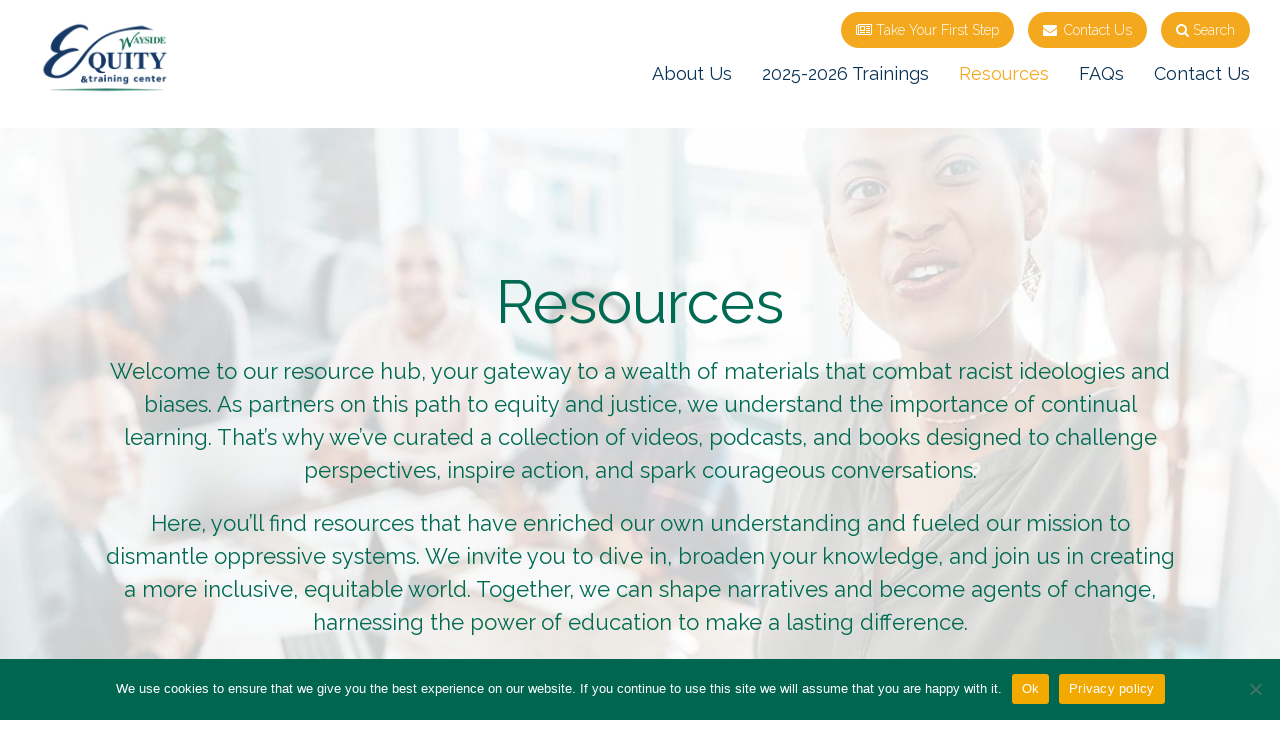

--- FILE ---
content_type: text/html; charset=utf-8
request_url: https://www.youtube-nocookie.com/embed/KqA4tQS4Ylc
body_size: 46829
content:
<!DOCTYPE html><html lang="en" dir="ltr" data-cast-api-enabled="true"><head><meta name="viewport" content="width=device-width, initial-scale=1"><meta name="robots" content="noindex"><script nonce="YZhd3hnX4kccpPBST0ix_g">if ('undefined' == typeof Symbol || 'undefined' == typeof Symbol.iterator) {delete Array.prototype.entries;}</script><style name="www-roboto" nonce="eSfdCGjC_DHwhp3eyAqGBQ">@font-face{font-family:'Roboto';font-style:normal;font-weight:400;font-stretch:100%;src:url(//fonts.gstatic.com/s/roboto/v48/KFO7CnqEu92Fr1ME7kSn66aGLdTylUAMa3GUBHMdazTgWw.woff2)format('woff2');unicode-range:U+0460-052F,U+1C80-1C8A,U+20B4,U+2DE0-2DFF,U+A640-A69F,U+FE2E-FE2F;}@font-face{font-family:'Roboto';font-style:normal;font-weight:400;font-stretch:100%;src:url(//fonts.gstatic.com/s/roboto/v48/KFO7CnqEu92Fr1ME7kSn66aGLdTylUAMa3iUBHMdazTgWw.woff2)format('woff2');unicode-range:U+0301,U+0400-045F,U+0490-0491,U+04B0-04B1,U+2116;}@font-face{font-family:'Roboto';font-style:normal;font-weight:400;font-stretch:100%;src:url(//fonts.gstatic.com/s/roboto/v48/KFO7CnqEu92Fr1ME7kSn66aGLdTylUAMa3CUBHMdazTgWw.woff2)format('woff2');unicode-range:U+1F00-1FFF;}@font-face{font-family:'Roboto';font-style:normal;font-weight:400;font-stretch:100%;src:url(//fonts.gstatic.com/s/roboto/v48/KFO7CnqEu92Fr1ME7kSn66aGLdTylUAMa3-UBHMdazTgWw.woff2)format('woff2');unicode-range:U+0370-0377,U+037A-037F,U+0384-038A,U+038C,U+038E-03A1,U+03A3-03FF;}@font-face{font-family:'Roboto';font-style:normal;font-weight:400;font-stretch:100%;src:url(//fonts.gstatic.com/s/roboto/v48/KFO7CnqEu92Fr1ME7kSn66aGLdTylUAMawCUBHMdazTgWw.woff2)format('woff2');unicode-range:U+0302-0303,U+0305,U+0307-0308,U+0310,U+0312,U+0315,U+031A,U+0326-0327,U+032C,U+032F-0330,U+0332-0333,U+0338,U+033A,U+0346,U+034D,U+0391-03A1,U+03A3-03A9,U+03B1-03C9,U+03D1,U+03D5-03D6,U+03F0-03F1,U+03F4-03F5,U+2016-2017,U+2034-2038,U+203C,U+2040,U+2043,U+2047,U+2050,U+2057,U+205F,U+2070-2071,U+2074-208E,U+2090-209C,U+20D0-20DC,U+20E1,U+20E5-20EF,U+2100-2112,U+2114-2115,U+2117-2121,U+2123-214F,U+2190,U+2192,U+2194-21AE,U+21B0-21E5,U+21F1-21F2,U+21F4-2211,U+2213-2214,U+2216-22FF,U+2308-230B,U+2310,U+2319,U+231C-2321,U+2336-237A,U+237C,U+2395,U+239B-23B7,U+23D0,U+23DC-23E1,U+2474-2475,U+25AF,U+25B3,U+25B7,U+25BD,U+25C1,U+25CA,U+25CC,U+25FB,U+266D-266F,U+27C0-27FF,U+2900-2AFF,U+2B0E-2B11,U+2B30-2B4C,U+2BFE,U+3030,U+FF5B,U+FF5D,U+1D400-1D7FF,U+1EE00-1EEFF;}@font-face{font-family:'Roboto';font-style:normal;font-weight:400;font-stretch:100%;src:url(//fonts.gstatic.com/s/roboto/v48/KFO7CnqEu92Fr1ME7kSn66aGLdTylUAMaxKUBHMdazTgWw.woff2)format('woff2');unicode-range:U+0001-000C,U+000E-001F,U+007F-009F,U+20DD-20E0,U+20E2-20E4,U+2150-218F,U+2190,U+2192,U+2194-2199,U+21AF,U+21E6-21F0,U+21F3,U+2218-2219,U+2299,U+22C4-22C6,U+2300-243F,U+2440-244A,U+2460-24FF,U+25A0-27BF,U+2800-28FF,U+2921-2922,U+2981,U+29BF,U+29EB,U+2B00-2BFF,U+4DC0-4DFF,U+FFF9-FFFB,U+10140-1018E,U+10190-1019C,U+101A0,U+101D0-101FD,U+102E0-102FB,U+10E60-10E7E,U+1D2C0-1D2D3,U+1D2E0-1D37F,U+1F000-1F0FF,U+1F100-1F1AD,U+1F1E6-1F1FF,U+1F30D-1F30F,U+1F315,U+1F31C,U+1F31E,U+1F320-1F32C,U+1F336,U+1F378,U+1F37D,U+1F382,U+1F393-1F39F,U+1F3A7-1F3A8,U+1F3AC-1F3AF,U+1F3C2,U+1F3C4-1F3C6,U+1F3CA-1F3CE,U+1F3D4-1F3E0,U+1F3ED,U+1F3F1-1F3F3,U+1F3F5-1F3F7,U+1F408,U+1F415,U+1F41F,U+1F426,U+1F43F,U+1F441-1F442,U+1F444,U+1F446-1F449,U+1F44C-1F44E,U+1F453,U+1F46A,U+1F47D,U+1F4A3,U+1F4B0,U+1F4B3,U+1F4B9,U+1F4BB,U+1F4BF,U+1F4C8-1F4CB,U+1F4D6,U+1F4DA,U+1F4DF,U+1F4E3-1F4E6,U+1F4EA-1F4ED,U+1F4F7,U+1F4F9-1F4FB,U+1F4FD-1F4FE,U+1F503,U+1F507-1F50B,U+1F50D,U+1F512-1F513,U+1F53E-1F54A,U+1F54F-1F5FA,U+1F610,U+1F650-1F67F,U+1F687,U+1F68D,U+1F691,U+1F694,U+1F698,U+1F6AD,U+1F6B2,U+1F6B9-1F6BA,U+1F6BC,U+1F6C6-1F6CF,U+1F6D3-1F6D7,U+1F6E0-1F6EA,U+1F6F0-1F6F3,U+1F6F7-1F6FC,U+1F700-1F7FF,U+1F800-1F80B,U+1F810-1F847,U+1F850-1F859,U+1F860-1F887,U+1F890-1F8AD,U+1F8B0-1F8BB,U+1F8C0-1F8C1,U+1F900-1F90B,U+1F93B,U+1F946,U+1F984,U+1F996,U+1F9E9,U+1FA00-1FA6F,U+1FA70-1FA7C,U+1FA80-1FA89,U+1FA8F-1FAC6,U+1FACE-1FADC,U+1FADF-1FAE9,U+1FAF0-1FAF8,U+1FB00-1FBFF;}@font-face{font-family:'Roboto';font-style:normal;font-weight:400;font-stretch:100%;src:url(//fonts.gstatic.com/s/roboto/v48/KFO7CnqEu92Fr1ME7kSn66aGLdTylUAMa3OUBHMdazTgWw.woff2)format('woff2');unicode-range:U+0102-0103,U+0110-0111,U+0128-0129,U+0168-0169,U+01A0-01A1,U+01AF-01B0,U+0300-0301,U+0303-0304,U+0308-0309,U+0323,U+0329,U+1EA0-1EF9,U+20AB;}@font-face{font-family:'Roboto';font-style:normal;font-weight:400;font-stretch:100%;src:url(//fonts.gstatic.com/s/roboto/v48/KFO7CnqEu92Fr1ME7kSn66aGLdTylUAMa3KUBHMdazTgWw.woff2)format('woff2');unicode-range:U+0100-02BA,U+02BD-02C5,U+02C7-02CC,U+02CE-02D7,U+02DD-02FF,U+0304,U+0308,U+0329,U+1D00-1DBF,U+1E00-1E9F,U+1EF2-1EFF,U+2020,U+20A0-20AB,U+20AD-20C0,U+2113,U+2C60-2C7F,U+A720-A7FF;}@font-face{font-family:'Roboto';font-style:normal;font-weight:400;font-stretch:100%;src:url(//fonts.gstatic.com/s/roboto/v48/KFO7CnqEu92Fr1ME7kSn66aGLdTylUAMa3yUBHMdazQ.woff2)format('woff2');unicode-range:U+0000-00FF,U+0131,U+0152-0153,U+02BB-02BC,U+02C6,U+02DA,U+02DC,U+0304,U+0308,U+0329,U+2000-206F,U+20AC,U+2122,U+2191,U+2193,U+2212,U+2215,U+FEFF,U+FFFD;}@font-face{font-family:'Roboto';font-style:normal;font-weight:500;font-stretch:100%;src:url(//fonts.gstatic.com/s/roboto/v48/KFO7CnqEu92Fr1ME7kSn66aGLdTylUAMa3GUBHMdazTgWw.woff2)format('woff2');unicode-range:U+0460-052F,U+1C80-1C8A,U+20B4,U+2DE0-2DFF,U+A640-A69F,U+FE2E-FE2F;}@font-face{font-family:'Roboto';font-style:normal;font-weight:500;font-stretch:100%;src:url(//fonts.gstatic.com/s/roboto/v48/KFO7CnqEu92Fr1ME7kSn66aGLdTylUAMa3iUBHMdazTgWw.woff2)format('woff2');unicode-range:U+0301,U+0400-045F,U+0490-0491,U+04B0-04B1,U+2116;}@font-face{font-family:'Roboto';font-style:normal;font-weight:500;font-stretch:100%;src:url(//fonts.gstatic.com/s/roboto/v48/KFO7CnqEu92Fr1ME7kSn66aGLdTylUAMa3CUBHMdazTgWw.woff2)format('woff2');unicode-range:U+1F00-1FFF;}@font-face{font-family:'Roboto';font-style:normal;font-weight:500;font-stretch:100%;src:url(//fonts.gstatic.com/s/roboto/v48/KFO7CnqEu92Fr1ME7kSn66aGLdTylUAMa3-UBHMdazTgWw.woff2)format('woff2');unicode-range:U+0370-0377,U+037A-037F,U+0384-038A,U+038C,U+038E-03A1,U+03A3-03FF;}@font-face{font-family:'Roboto';font-style:normal;font-weight:500;font-stretch:100%;src:url(//fonts.gstatic.com/s/roboto/v48/KFO7CnqEu92Fr1ME7kSn66aGLdTylUAMawCUBHMdazTgWw.woff2)format('woff2');unicode-range:U+0302-0303,U+0305,U+0307-0308,U+0310,U+0312,U+0315,U+031A,U+0326-0327,U+032C,U+032F-0330,U+0332-0333,U+0338,U+033A,U+0346,U+034D,U+0391-03A1,U+03A3-03A9,U+03B1-03C9,U+03D1,U+03D5-03D6,U+03F0-03F1,U+03F4-03F5,U+2016-2017,U+2034-2038,U+203C,U+2040,U+2043,U+2047,U+2050,U+2057,U+205F,U+2070-2071,U+2074-208E,U+2090-209C,U+20D0-20DC,U+20E1,U+20E5-20EF,U+2100-2112,U+2114-2115,U+2117-2121,U+2123-214F,U+2190,U+2192,U+2194-21AE,U+21B0-21E5,U+21F1-21F2,U+21F4-2211,U+2213-2214,U+2216-22FF,U+2308-230B,U+2310,U+2319,U+231C-2321,U+2336-237A,U+237C,U+2395,U+239B-23B7,U+23D0,U+23DC-23E1,U+2474-2475,U+25AF,U+25B3,U+25B7,U+25BD,U+25C1,U+25CA,U+25CC,U+25FB,U+266D-266F,U+27C0-27FF,U+2900-2AFF,U+2B0E-2B11,U+2B30-2B4C,U+2BFE,U+3030,U+FF5B,U+FF5D,U+1D400-1D7FF,U+1EE00-1EEFF;}@font-face{font-family:'Roboto';font-style:normal;font-weight:500;font-stretch:100%;src:url(//fonts.gstatic.com/s/roboto/v48/KFO7CnqEu92Fr1ME7kSn66aGLdTylUAMaxKUBHMdazTgWw.woff2)format('woff2');unicode-range:U+0001-000C,U+000E-001F,U+007F-009F,U+20DD-20E0,U+20E2-20E4,U+2150-218F,U+2190,U+2192,U+2194-2199,U+21AF,U+21E6-21F0,U+21F3,U+2218-2219,U+2299,U+22C4-22C6,U+2300-243F,U+2440-244A,U+2460-24FF,U+25A0-27BF,U+2800-28FF,U+2921-2922,U+2981,U+29BF,U+29EB,U+2B00-2BFF,U+4DC0-4DFF,U+FFF9-FFFB,U+10140-1018E,U+10190-1019C,U+101A0,U+101D0-101FD,U+102E0-102FB,U+10E60-10E7E,U+1D2C0-1D2D3,U+1D2E0-1D37F,U+1F000-1F0FF,U+1F100-1F1AD,U+1F1E6-1F1FF,U+1F30D-1F30F,U+1F315,U+1F31C,U+1F31E,U+1F320-1F32C,U+1F336,U+1F378,U+1F37D,U+1F382,U+1F393-1F39F,U+1F3A7-1F3A8,U+1F3AC-1F3AF,U+1F3C2,U+1F3C4-1F3C6,U+1F3CA-1F3CE,U+1F3D4-1F3E0,U+1F3ED,U+1F3F1-1F3F3,U+1F3F5-1F3F7,U+1F408,U+1F415,U+1F41F,U+1F426,U+1F43F,U+1F441-1F442,U+1F444,U+1F446-1F449,U+1F44C-1F44E,U+1F453,U+1F46A,U+1F47D,U+1F4A3,U+1F4B0,U+1F4B3,U+1F4B9,U+1F4BB,U+1F4BF,U+1F4C8-1F4CB,U+1F4D6,U+1F4DA,U+1F4DF,U+1F4E3-1F4E6,U+1F4EA-1F4ED,U+1F4F7,U+1F4F9-1F4FB,U+1F4FD-1F4FE,U+1F503,U+1F507-1F50B,U+1F50D,U+1F512-1F513,U+1F53E-1F54A,U+1F54F-1F5FA,U+1F610,U+1F650-1F67F,U+1F687,U+1F68D,U+1F691,U+1F694,U+1F698,U+1F6AD,U+1F6B2,U+1F6B9-1F6BA,U+1F6BC,U+1F6C6-1F6CF,U+1F6D3-1F6D7,U+1F6E0-1F6EA,U+1F6F0-1F6F3,U+1F6F7-1F6FC,U+1F700-1F7FF,U+1F800-1F80B,U+1F810-1F847,U+1F850-1F859,U+1F860-1F887,U+1F890-1F8AD,U+1F8B0-1F8BB,U+1F8C0-1F8C1,U+1F900-1F90B,U+1F93B,U+1F946,U+1F984,U+1F996,U+1F9E9,U+1FA00-1FA6F,U+1FA70-1FA7C,U+1FA80-1FA89,U+1FA8F-1FAC6,U+1FACE-1FADC,U+1FADF-1FAE9,U+1FAF0-1FAF8,U+1FB00-1FBFF;}@font-face{font-family:'Roboto';font-style:normal;font-weight:500;font-stretch:100%;src:url(//fonts.gstatic.com/s/roboto/v48/KFO7CnqEu92Fr1ME7kSn66aGLdTylUAMa3OUBHMdazTgWw.woff2)format('woff2');unicode-range:U+0102-0103,U+0110-0111,U+0128-0129,U+0168-0169,U+01A0-01A1,U+01AF-01B0,U+0300-0301,U+0303-0304,U+0308-0309,U+0323,U+0329,U+1EA0-1EF9,U+20AB;}@font-face{font-family:'Roboto';font-style:normal;font-weight:500;font-stretch:100%;src:url(//fonts.gstatic.com/s/roboto/v48/KFO7CnqEu92Fr1ME7kSn66aGLdTylUAMa3KUBHMdazTgWw.woff2)format('woff2');unicode-range:U+0100-02BA,U+02BD-02C5,U+02C7-02CC,U+02CE-02D7,U+02DD-02FF,U+0304,U+0308,U+0329,U+1D00-1DBF,U+1E00-1E9F,U+1EF2-1EFF,U+2020,U+20A0-20AB,U+20AD-20C0,U+2113,U+2C60-2C7F,U+A720-A7FF;}@font-face{font-family:'Roboto';font-style:normal;font-weight:500;font-stretch:100%;src:url(//fonts.gstatic.com/s/roboto/v48/KFO7CnqEu92Fr1ME7kSn66aGLdTylUAMa3yUBHMdazQ.woff2)format('woff2');unicode-range:U+0000-00FF,U+0131,U+0152-0153,U+02BB-02BC,U+02C6,U+02DA,U+02DC,U+0304,U+0308,U+0329,U+2000-206F,U+20AC,U+2122,U+2191,U+2193,U+2212,U+2215,U+FEFF,U+FFFD;}</style><script name="www-roboto" nonce="YZhd3hnX4kccpPBST0ix_g">if (document.fonts && document.fonts.load) {document.fonts.load("400 10pt Roboto", "E"); document.fonts.load("500 10pt Roboto", "E");}</script><link rel="stylesheet" href="/s/player/0e380a3c/www-player.css" name="www-player" nonce="eSfdCGjC_DHwhp3eyAqGBQ"><style nonce="eSfdCGjC_DHwhp3eyAqGBQ">html {overflow: hidden;}body {font: 12px Roboto, Arial, sans-serif; background-color: #000; color: #fff; height: 100%; width: 100%; overflow: hidden; position: absolute; margin: 0; padding: 0;}#player {width: 100%; height: 100%;}h1 {text-align: center; color: #fff;}h3 {margin-top: 6px; margin-bottom: 3px;}.player-unavailable {position: absolute; top: 0; left: 0; right: 0; bottom: 0; padding: 25px; font-size: 13px; background: url(/img/meh7.png) 50% 65% no-repeat;}.player-unavailable .message {text-align: left; margin: 0 -5px 15px; padding: 0 5px 14px; border-bottom: 1px solid #888; font-size: 19px; font-weight: normal;}.player-unavailable a {color: #167ac6; text-decoration: none;}</style><script nonce="YZhd3hnX4kccpPBST0ix_g">var ytcsi={gt:function(n){n=(n||"")+"data_";return ytcsi[n]||(ytcsi[n]={tick:{},info:{},gel:{preLoggedGelInfos:[]}})},now:window.performance&&window.performance.timing&&window.performance.now&&window.performance.timing.navigationStart?function(){return window.performance.timing.navigationStart+window.performance.now()}:function(){return(new Date).getTime()},tick:function(l,t,n){var ticks=ytcsi.gt(n).tick;var v=t||ytcsi.now();if(ticks[l]){ticks["_"+l]=ticks["_"+l]||[ticks[l]];ticks["_"+l].push(v)}ticks[l]=
v},info:function(k,v,n){ytcsi.gt(n).info[k]=v},infoGel:function(p,n){ytcsi.gt(n).gel.preLoggedGelInfos.push(p)},setStart:function(t,n){ytcsi.tick("_start",t,n)}};
(function(w,d){function isGecko(){if(!w.navigator)return false;try{if(w.navigator.userAgentData&&w.navigator.userAgentData.brands&&w.navigator.userAgentData.brands.length){var brands=w.navigator.userAgentData.brands;var i=0;for(;i<brands.length;i++)if(brands[i]&&brands[i].brand==="Firefox")return true;return false}}catch(e){setTimeout(function(){throw e;})}if(!w.navigator.userAgent)return false;var ua=w.navigator.userAgent;return ua.indexOf("Gecko")>0&&ua.toLowerCase().indexOf("webkit")<0&&ua.indexOf("Edge")<
0&&ua.indexOf("Trident")<0&&ua.indexOf("MSIE")<0}ytcsi.setStart(w.performance?w.performance.timing.responseStart:null);var isPrerender=(d.visibilityState||d.webkitVisibilityState)=="prerender";var vName=!d.visibilityState&&d.webkitVisibilityState?"webkitvisibilitychange":"visibilitychange";if(isPrerender){var startTick=function(){ytcsi.setStart();d.removeEventListener(vName,startTick)};d.addEventListener(vName,startTick,false)}if(d.addEventListener)d.addEventListener(vName,function(){ytcsi.tick("vc")},
false);if(isGecko()){var isHidden=(d.visibilityState||d.webkitVisibilityState)=="hidden";if(isHidden)ytcsi.tick("vc")}var slt=function(el,t){setTimeout(function(){var n=ytcsi.now();el.loadTime=n;if(el.slt)el.slt()},t)};w.__ytRIL=function(el){if(!el.getAttribute("data-thumb"))if(w.requestAnimationFrame)w.requestAnimationFrame(function(){slt(el,0)});else slt(el,16)}})(window,document);
</script><script nonce="YZhd3hnX4kccpPBST0ix_g">var ytcfg={d:function(){return window.yt&&yt.config_||ytcfg.data_||(ytcfg.data_={})},get:function(k,o){return k in ytcfg.d()?ytcfg.d()[k]:o},set:function(){var a=arguments;if(a.length>1)ytcfg.d()[a[0]]=a[1];else{var k;for(k in a[0])ytcfg.d()[k]=a[0][k]}}};
ytcfg.set({"CLIENT_CANARY_STATE":"none","DEVICE":"cbr\u003dChrome\u0026cbrand\u003dapple\u0026cbrver\u003d131.0.0.0\u0026ceng\u003dWebKit\u0026cengver\u003d537.36\u0026cos\u003dMacintosh\u0026cosver\u003d10_15_7\u0026cplatform\u003dDESKTOP","EVENT_ID":"JNxnaenSNovO-L4Pkcuf4AM","EXPERIMENT_FLAGS":{"ab_det_apb_b":true,"ab_det_apm":true,"ab_det_el_h":true,"ab_det_em_inj":true,"ab_l_sig_st":true,"ab_l_sig_st_e":true,"ab_sa_ef":true,"action_companion_center_align_description":true,"allow_skip_networkless":true,"always_send_and_write":true,"att_web_record_metrics":true,"attmusi":true,"c3_enable_button_impression_logging":true,"c3_watch_page_component":true,"cancel_pending_navs":true,"clean_up_manual_attribution_header":true,"config_age_report_killswitch":true,"cow_optimize_idom_compat":true,"csi_config_handling_infra":true,"csi_on_gel":true,"delhi_mweb_colorful_sd":true,"delhi_mweb_colorful_sd_v2":true,"deprecate_csi_has_info":true,"deprecate_pair_servlet_enabled":true,"desktop_sparkles_light_cta_button":true,"disable_cached_masthead_data":true,"disable_child_node_auto_formatted_strings":true,"disable_enf_isd":true,"disable_log_to_visitor_layer":true,"disable_pacf_logging_for_memory_limited_tv":true,"embeds_enable_eid_enforcement_for_youtube":true,"embeds_enable_info_panel_dismissal":true,"embeds_enable_pfp_always_unbranded":true,"embeds_muted_autoplay_sound_fix":true,"embeds_serve_es6_client":true,"embeds_web_nwl_disable_nocookie":true,"embeds_web_updated_shorts_definition_fix":true,"enable_active_view_display_ad_renderer_web_home":true,"enable_ad_disclosure_banner_a11y_fix":true,"enable_chips_shelf_view_model_fully_reactive":true,"enable_client_creator_goal_ticker_bar_revamp":true,"enable_client_only_wiz_direct_reactions":true,"enable_client_sli_logging":true,"enable_client_streamz_web":true,"enable_client_ve_spec":true,"enable_cloud_save_error_popup_after_retry":true,"enable_cookie_reissue_iframe":true,"enable_dai_sdf_h5_preroll":true,"enable_datasync_id_header_in_web_vss_pings":true,"enable_default_mono_cta_migration_web_client":true,"enable_dma_post_enforcement":true,"enable_docked_chat_messages":true,"enable_entity_store_from_dependency_injection":true,"enable_inline_muted_playback_on_web_search":true,"enable_inline_muted_playback_on_web_search_for_vdc":true,"enable_inline_muted_playback_on_web_search_for_vdcb":true,"enable_is_extended_monitoring":true,"enable_is_mini_app_page_active_bugfix":true,"enable_live_overlay_feed_in_live_chat":true,"enable_logging_first_user_action_after_game_ready":true,"enable_ltc_param_fetch_from_innertube":true,"enable_masthead_mweb_padding_fix":true,"enable_menu_renderer_button_in_mweb_hclr":true,"enable_mini_app_command_handler_mweb_fix":true,"enable_mini_app_iframe_loaded_logging":true,"enable_mini_guide_downloads_item":true,"enable_mixed_direction_formatted_strings":true,"enable_mweb_livestream_ui_update":true,"enable_mweb_new_caption_language_picker":true,"enable_names_handles_account_switcher":true,"enable_network_request_logging_on_game_events":true,"enable_new_paid_product_placement":true,"enable_obtaining_ppn_query_param":true,"enable_open_in_new_tab_icon_for_short_dr_for_desktop_search":true,"enable_open_yt_content":true,"enable_origin_query_parameter_bugfix":true,"enable_pause_ads_on_ytv_html5":true,"enable_payments_purchase_manager":true,"enable_pdp_icon_prefetch":true,"enable_pl_r_si_fa":true,"enable_place_pivot_url":true,"enable_playable_a11y_label_with_badge_text":true,"enable_pv_screen_modern_text":true,"enable_removing_navbar_title_on_hashtag_page_mweb":true,"enable_resetting_scroll_position_on_flow_change":true,"enable_rta_manager":true,"enable_sdf_companion_h5":true,"enable_sdf_dai_h5_midroll":true,"enable_sdf_h5_endemic_mid_post_roll":true,"enable_sdf_on_h5_unplugged_vod_midroll":true,"enable_sdf_shorts_player_bytes_h5":true,"enable_sdk_performance_network_logging":true,"enable_sending_unwrapped_game_audio_as_serialized_metadata":true,"enable_sfv_effect_pivot_url":true,"enable_shorts_new_carousel":true,"enable_skip_ad_guidance_prompt":true,"enable_skippable_ads_for_unplugged_ad_pod":true,"enable_smearing_expansion_dai":true,"enable_third_party_info":true,"enable_time_out_messages":true,"enable_timeline_view_modern_transcript_fe":true,"enable_video_display_compact_button_group_for_desktop_search":true,"enable_watch_next_pause_autoplay_lact":true,"enable_web_home_top_landscape_image_layout_level_click":true,"enable_web_tiered_gel":true,"enable_window_constrained_buy_flow_dialog":true,"enable_wiz_queue_effect_and_on_init_initial_runs":true,"enable_ypc_spinners":true,"enable_yt_ata_iframe_authuser":true,"export_networkless_options":true,"export_player_version_to_ytconfig":true,"fill_single_video_with_notify_to_lasr":true,"fix_ad_miniplayer_controls_rendering":true,"fix_ads_tracking_for_swf_config_deprecation_mweb":true,"h5_companion_enable_adcpn_macro_substitution_for_click_pings":true,"h5_inplayer_enable_adcpn_macro_substitution_for_click_pings":true,"h5_reset_cache_and_filter_before_update_masthead":true,"hide_channel_creation_title_for_mweb":true,"high_ccv_client_side_caching_h5":true,"html5_log_trigger_events_with_debug_data":true,"html5_ssdai_enable_media_end_cue_range":true,"il_attach_cache_limit":true,"il_use_view_model_logging_context":true,"is_browser_support_for_webcam_streaming":true,"json_condensed_response":true,"kev_adb_pg":true,"kevlar_display_downloads_numbers":true,"kevlar_gel_error_routing":true,"kevlar_modern_downloads_extra_compact":true,"kevlar_modern_downloads_page":true,"kevlar_modern_downloads_skip_downloads_title":true,"kevlar_watch_cinematics":true,"live_chat_enable_controller_extraction":true,"live_chat_enable_rta_manager":true,"live_chat_increased_min_height":true,"log_click_with_layer_from_element_in_command_handler":true,"log_errors_through_nwl_on_retry":true,"mdx_enable_privacy_disclosure_ui":true,"mdx_load_cast_api_bootstrap_script":true,"medium_progress_bar_modification":true,"migrate_remaining_web_ad_badges_to_innertube":true,"mobile_account_menu_refresh":true,"mweb_a11y_enable_player_controls_invisible_toggle":true,"mweb_account_linking_noapp":true,"mweb_after_render_to_scheduler":true,"mweb_allow_modern_search_suggest_behavior":true,"mweb_animated_actions":true,"mweb_app_upsell_button_direct_to_app":true,"mweb_big_progress_bar":true,"mweb_c3_disable_carve_out":true,"mweb_c3_disable_carve_out_keep_external_links":true,"mweb_c3_enable_adaptive_signals":true,"mweb_c3_endscreen":true,"mweb_c3_endscreen_v2":true,"mweb_c3_library_page_enable_recent_shelf":true,"mweb_c3_remove_web_navigation_endpoint_data":true,"mweb_c3_use_canonical_from_player_response":true,"mweb_cinematic_watch":true,"mweb_command_handler":true,"mweb_delay_watch_initial_data":true,"mweb_disable_searchbar_scroll":true,"mweb_enable_fine_scrubbing_for_recs":true,"mweb_enable_keto_batch_player_fullscreen":true,"mweb_enable_keto_batch_player_progress_bar":true,"mweb_enable_keto_batch_player_tooltips":true,"mweb_enable_lockup_view_model_for_ucp":true,"mweb_enable_more_drawer":true,"mweb_enable_optional_fullscreen_landscape_locking":true,"mweb_enable_overlay_touch_manager":true,"mweb_enable_premium_carve_out_fix":true,"mweb_enable_refresh_detection":true,"mweb_enable_search_imp":true,"mweb_enable_sequence_signal":true,"mweb_enable_shorts_pivot_button":true,"mweb_enable_shorts_video_preload":true,"mweb_enable_skippables_on_jio_phone":true,"mweb_enable_storyboards":true,"mweb_enable_two_line_title_on_shorts":true,"mweb_enable_varispeed_controller":true,"mweb_enable_warm_channel_requests":true,"mweb_enable_watch_feed_infinite_scroll":true,"mweb_enable_wrapped_unplugged_pause_membership_dialog_renderer":true,"mweb_filter_video_format_in_webfe":true,"mweb_fix_livestream_seeking":true,"mweb_fix_monitor_visibility_after_render":true,"mweb_fix_section_list_continuation_item_renderers":true,"mweb_force_ios_fallback_to_native_control":true,"mweb_fp_auto_fullscreen":true,"mweb_fullscreen_controls":true,"mweb_fullscreen_controls_action_buttons":true,"mweb_fullscreen_watch_system":true,"mweb_home_reactive_shorts":true,"mweb_innertube_search_command":true,"mweb_kaios_enable_autoplay_switch_view_model":true,"mweb_lang_in_html":true,"mweb_like_button_synced_with_entities":true,"mweb_logo_use_home_page_ve":true,"mweb_module_decoration":true,"mweb_native_control_in_faux_fullscreen_shared":true,"mweb_panel_container_inert":true,"mweb_player_control_on_hover":true,"mweb_player_delhi_dtts":true,"mweb_player_settings_use_bottom_sheet":true,"mweb_player_show_previous_next_buttons_in_playlist":true,"mweb_player_skip_no_op_state_changes":true,"mweb_player_user_select_none":true,"mweb_playlist_engagement_panel":true,"mweb_progress_bar_seek_on_mouse_click":true,"mweb_pull_2_full":true,"mweb_pull_2_full_enable_touch_handlers":true,"mweb_schedule_warm_watch_response":true,"mweb_searchbox_legacy_navigation":true,"mweb_see_fewer_shorts":true,"mweb_sheets_ui_refresh":true,"mweb_shorts_comments_panel_id_change":true,"mweb_shorts_early_continuation":true,"mweb_show_ios_smart_banner":true,"mweb_use_server_url_on_startup":true,"mweb_watch_captions_enable_auto_translate":true,"mweb_watch_captions_set_default_size":true,"mweb_watch_stop_scheduler_on_player_response":true,"mweb_watchfeed_big_thumbnails":true,"mweb_yt_searchbox":true,"networkless_logging":true,"no_client_ve_attach_unless_shown":true,"nwl_send_from_memory_when_online":true,"pageid_as_header_web":true,"playback_settings_use_switch_menu":true,"player_controls_autonav_fix":true,"player_controls_skip_double_signal_update":true,"polymer_bad_build_labels":true,"polymer_verifiy_app_state":true,"qoe_send_and_write":true,"remove_masthead_channel_banner_on_refresh":true,"remove_slot_id_exited_trigger_for_dai_in_player_slot_expire":true,"replace_client_url_parsing_with_server_signal":true,"service_worker_enabled":true,"service_worker_push_enabled":true,"service_worker_push_home_page_prompt":true,"service_worker_push_watch_page_prompt":true,"shell_load_gcf":true,"shorten_initial_gel_batch_timeout":true,"should_use_yt_voice_endpoint_in_kaios":true,"skip_invalid_ytcsi_ticks":true,"skip_setting_info_in_csi_data_object":true,"smarter_ve_dedupping":true,"speedmaster_no_seek":true,"start_client_gcf_mweb":true,"stop_handling_click_for_non_rendering_overlay_layout":true,"suppress_error_204_logging":true,"synced_panel_scrolling_controller":true,"use_event_time_ms_header":true,"use_fifo_for_networkless":true,"use_player_abuse_bg_library":true,"use_request_time_ms_header":true,"use_session_based_sampling":true,"use_thumbnail_overlay_time_status_renderer_for_live_badge":true,"use_ts_visibilitylogger":true,"vss_final_ping_send_and_write":true,"vss_playback_use_send_and_write":true,"web_adaptive_repeat_ase":true,"web_always_load_chat_support":true,"web_animated_like":true,"web_api_url":true,"web_autonav_allow_off_by_default":true,"web_button_vm_refactor_disabled":true,"web_c3_log_app_init_finish":true,"web_csi_action_sampling_enabled":true,"web_dedupe_ve_grafting":true,"web_disable_backdrop_filter":true,"web_enable_ab_rsp_cl":true,"web_enable_course_icon_update":true,"web_enable_error_204":true,"web_enable_horizontal_video_attributes_section":true,"web_fix_segmented_like_dislike_undefined":true,"web_gcf_hashes_innertube":true,"web_gel_timeout_cap":true,"web_metadata_carousel_elref_bugfix":true,"web_parent_target_for_sheets":true,"web_persist_server_autonav_state_on_client":true,"web_playback_associated_log_ctt":true,"web_playback_associated_ve":true,"web_prefetch_preload_video":true,"web_progress_bar_draggable":true,"web_resizable_advertiser_banner_on_masthead_safari_fix":true,"web_scheduler_auto_init":true,"web_shorts_just_watched_on_channel_and_pivot_study":true,"web_shorts_just_watched_overlay":true,"web_shorts_pivot_button_view_model_reactive":true,"web_update_panel_visibility_logging_fix":true,"web_video_attribute_view_model_a11y_fix":true,"web_watch_controls_state_signals":true,"web_wiz_attributed_string":true,"web_yt_config_context":true,"webfe_mweb_watch_microdata":true,"webfe_watch_shorts_canonical_url_fix":true,"webpo_exit_on_net_err":true,"wiz_diff_overwritable":true,"wiz_memoize_stamper_items":true,"woffle_used_state_report":true,"wpo_gel_strz":true,"ytcp_paper_tooltip_use_scoped_owner_root":true,"ytidb_clear_embedded_player":true,"H5_async_logging_delay_ms":30000.0,"attention_logging_scroll_throttle":500.0,"autoplay_pause_by_lact_sampling_fraction":0.0,"cinematic_watch_effect_opacity":0.4,"log_window_onerror_fraction":0.1,"speedmaster_playback_rate":2.0,"tv_pacf_logging_sample_rate":0.01,"web_attention_logging_scroll_throttle":500.0,"web_load_prediction_threshold":0.1,"web_navigation_prediction_threshold":0.1,"web_pbj_log_warning_rate":0.0,"web_system_health_fraction":0.01,"ytidb_transaction_ended_event_rate_limit":0.02,"active_time_update_interval_ms":10000,"att_init_delay":500,"autoplay_pause_by_lact_sec":0,"botguard_async_snapshot_timeout_ms":3000,"check_navigator_accuracy_timeout_ms":0,"cinematic_watch_css_filter_blur_strength":40,"cinematic_watch_fade_out_duration":500,"close_webview_delay_ms":100,"cloud_save_game_data_rate_limit_ms":3000,"compression_disable_point":10,"custom_active_view_tos_timeout_ms":3600000,"embeds_widget_poll_interval_ms":0,"gel_min_batch_size":3,"gel_queue_timeout_max_ms":60000,"get_async_timeout_ms":60000,"hide_cta_for_home_web_video_ads_animate_in_time":2,"html5_byterate_soft_cap":0,"initial_gel_batch_timeout":2000,"max_body_size_to_compress":500000,"max_prefetch_window_sec_for_livestream_optimization":10,"min_prefetch_offset_sec_for_livestream_optimization":20,"mini_app_container_iframe_src_update_delay_ms":0,"multiple_preview_news_duration_time":11000,"mweb_c3_toast_duration_ms":5000,"mweb_deep_link_fallback_timeout_ms":10000,"mweb_delay_response_received_actions":100,"mweb_fp_dpad_rate_limit_ms":0,"mweb_fp_dpad_watch_title_clamp_lines":0,"mweb_history_manager_cache_size":100,"mweb_ios_fullscreen_playback_transition_delay_ms":500,"mweb_ios_fullscreen_system_pause_epilson_ms":0,"mweb_override_response_store_expiration_ms":0,"mweb_shorts_early_continuation_trigger_threshold":4,"mweb_w2w_max_age_seconds":0,"mweb_watch_captions_default_size":2,"neon_dark_launch_gradient_count":0,"network_polling_interval":30000,"play_click_interval_ms":30000,"play_ping_interval_ms":10000,"prefetch_comments_ms_after_video":0,"send_config_hash_timer":0,"service_worker_push_logged_out_prompt_watches":-1,"service_worker_push_prompt_cap":-1,"service_worker_push_prompt_delay_microseconds":3888000000000,"show_mini_app_ad_frequency_cap_ms":300000,"slow_compressions_before_abandon_count":4,"speedmaster_cancellation_movement_dp":10,"speedmaster_touch_activation_ms":500,"web_attention_logging_throttle":500,"web_foreground_heartbeat_interval_ms":28000,"web_gel_debounce_ms":10000,"web_logging_max_batch":100,"web_max_tracing_events":50,"web_tracing_session_replay":0,"wil_icon_max_concurrent_fetches":9999,"ytidb_remake_db_retries":3,"ytidb_reopen_db_retries":3,"WebClientReleaseProcessCritical__youtube_embeds_client_version_override":"","WebClientReleaseProcessCritical__youtube_embeds_web_client_version_override":"","WebClientReleaseProcessCritical__youtube_mweb_client_version_override":"","debug_forced_internalcountrycode":"","embeds_web_synth_ch_headers_banned_urls_regex":"","enable_web_media_service":"DISABLED","il_payload_scraping":"","live_chat_unicode_emoji_json_url":"https://www.gstatic.com/youtube/img/emojis/emojis-svg-9.json","mweb_deep_link_feature_tag_suffix":"11268432","mweb_enable_shorts_innertube_player_prefetch_trigger":"NONE","mweb_fp_dpad":"home,search,browse,channel,create_channel,experiments,settings,trending,oops,404,paid_memberships,sponsorship,premium,shorts","mweb_fp_dpad_linear_navigation":"","mweb_fp_dpad_linear_navigation_visitor":"","mweb_fp_dpad_visitor":"","mweb_preload_video_by_player_vars":"","mweb_sign_in_button_style":"STYLE_SUGGESTIVE_AVATAR","place_pivot_triggering_container_alternate":"","place_pivot_triggering_counterfactual_container_alternate":"","search_ui_mweb_searchbar_restyle":"DEFAULT","service_worker_push_force_notification_prompt_tag":"1","service_worker_scope":"/","suggest_exp_str":"","web_client_version_override":"","kevlar_command_handler_command_banlist":[],"mini_app_ids_without_game_ready":["UgkxHHtsak1SC8mRGHMZewc4HzeAY3yhPPmJ","Ugkx7OgzFqE6z_5Mtf4YsotGfQNII1DF_RBm"],"web_op_signal_type_banlist":[],"web_tracing_enabled_spans":["event","command"]},"GAPI_HINT_PARAMS":"m;/_/scs/abc-static/_/js/k\u003dgapi.gapi.en.FZb77tO2YW4.O/d\u003d1/rs\u003dAHpOoo8lqavmo6ayfVxZovyDiP6g3TOVSQ/m\u003d__features__","GAPI_HOST":"https://apis.google.com","GAPI_LOCALE":"en_US","GL":"US","HL":"en","HTML_DIR":"ltr","HTML_LANG":"en","INNERTUBE_API_KEY":"AIzaSyAO_FJ2SlqU8Q4STEHLGCilw_Y9_11qcW8","INNERTUBE_API_VERSION":"v1","INNERTUBE_CLIENT_NAME":"WEB_EMBEDDED_PLAYER","INNERTUBE_CLIENT_VERSION":"1.20260112.10.00","INNERTUBE_CONTEXT":{"client":{"hl":"en","gl":"US","remoteHost":"3.138.173.107","deviceMake":"Apple","deviceModel":"","visitorData":"[base64]%3D%3D","userAgent":"Mozilla/5.0 (Macintosh; Intel Mac OS X 10_15_7) AppleWebKit/537.36 (KHTML, like Gecko) Chrome/131.0.0.0 Safari/537.36; ClaudeBot/1.0; +claudebot@anthropic.com),gzip(gfe)","clientName":"WEB_EMBEDDED_PLAYER","clientVersion":"1.20260112.10.00","osName":"Macintosh","osVersion":"10_15_7","originalUrl":"https://www.youtube-nocookie.com/embed/KqA4tQS4Ylc","platform":"DESKTOP","clientFormFactor":"UNKNOWN_FORM_FACTOR","configInfo":{"appInstallData":"[base64]%3D"},"browserName":"Chrome","browserVersion":"131.0.0.0","acceptHeader":"text/html,application/xhtml+xml,application/xml;q\u003d0.9,image/webp,image/apng,*/*;q\u003d0.8,application/signed-exchange;v\u003db3;q\u003d0.9","deviceExperimentId":"ChxOelU1TlRJNE1UTTBOVEUwTWpNMU56YzBPUT09EKS4n8sGGKS4n8sG","rolloutToken":"CNHxgc7QjsWSowEQx4GIt9CLkgMYx4GIt9CLkgM%3D"},"user":{"lockedSafetyMode":false},"request":{"useSsl":true},"clickTracking":{"clickTrackingParams":"IhMI6fSHt9CLkgMVCyfeAR2R5Qc8"},"thirdParty":{"embeddedPlayerContext":{"embeddedPlayerEncryptedContext":"AD5ZzFQDafbm7m6rA85biewqmurPItrr_yU5yQ6FLcBxxCA7YtpINM4rnhgkU_fDyV7zXHYGJ-SZ7izvfA4EI6c4PtDsGR7vOb7WQhljZPrIJCEoL2YRjaaGsmSNeoOQfU36pDM3dTwK9GTHeEoFb-1qQl2JLwBtIjB7cZTv8Ml6nGXa","ancestorOriginsSupported":false}}},"INNERTUBE_CONTEXT_CLIENT_NAME":56,"INNERTUBE_CONTEXT_CLIENT_VERSION":"1.20260112.10.00","INNERTUBE_CONTEXT_GL":"US","INNERTUBE_CONTEXT_HL":"en","LATEST_ECATCHER_SERVICE_TRACKING_PARAMS":{"client.name":"WEB_EMBEDDED_PLAYER","client.jsfeat":"2021"},"LOGGED_IN":false,"PAGE_BUILD_LABEL":"youtube.embeds.web_20260112_10_RC00","PAGE_CL":855474453,"SERVER_NAME":"WebFE","VISITOR_DATA":"[base64]%3D%3D","WEB_PLAYER_CONTEXT_CONFIGS":{"WEB_PLAYER_CONTEXT_CONFIG_ID_EMBEDDED_PLAYER":{"rootElementId":"movie_player","jsUrl":"/s/player/0e380a3c/player_ias.vflset/en_US/base.js","cssUrl":"/s/player/0e380a3c/www-player.css","contextId":"WEB_PLAYER_CONTEXT_CONFIG_ID_EMBEDDED_PLAYER","eventLabel":"embedded","contentRegion":"US","hl":"en_US","hostLanguage":"en","innertubeApiKey":"AIzaSyAO_FJ2SlqU8Q4STEHLGCilw_Y9_11qcW8","innertubeApiVersion":"v1","innertubeContextClientVersion":"1.20260112.10.00","device":{"brand":"apple","model":"","browser":"Chrome","browserVersion":"131.0.0.0","os":"Macintosh","osVersion":"10_15_7","platform":"DESKTOP","interfaceName":"WEB_EMBEDDED_PLAYER","interfaceVersion":"1.20260112.10.00"},"serializedExperimentIds":"24004644,24499534,51010235,51063643,51098299,51204329,51222973,51340662,51349914,51353393,51366423,51389629,51404808,51404810,51484222,51490331,51500051,51505436,51530495,51534669,51560386,51565116,51566373,51578633,51583567,51583821,51585555,51605258,51605395,51611457,51615068,51620867,51621065,51622350,51622844,51624036,51632249,51637029,51638271,51638932,51639092,51648336,51653718,51656216,51666850,51668380,51672162,51676994,51681662,51683502,51684302,51684306,51691589,51693510,51696107,51696619,51697032,51700777,51704637,51705183,51705185,51709242,51711227,51711298,51712601,51713237,51714463,51715038,51717474,51724576,51729218,51732103,51735449,51737133,51744562","serializedExperimentFlags":"H5_async_logging_delay_ms\u003d30000.0\u0026PlayerWeb__h5_enable_advisory_rating_restrictions\u003dtrue\u0026a11y_h5_associate_survey_question\u003dtrue\u0026ab_det_apb_b\u003dtrue\u0026ab_det_apm\u003dtrue\u0026ab_det_el_h\u003dtrue\u0026ab_det_em_inj\u003dtrue\u0026ab_l_sig_st\u003dtrue\u0026ab_l_sig_st_e\u003dtrue\u0026ab_sa_ef\u003dtrue\u0026action_companion_center_align_description\u003dtrue\u0026ad_pod_disable_companion_persist_ads_quality\u003dtrue\u0026add_stmp_logs_for_voice_boost\u003dtrue\u0026allow_autohide_on_paused_videos\u003dtrue\u0026allow_drm_override\u003dtrue\u0026allow_live_autoplay\u003dtrue\u0026allow_poltergust_autoplay\u003dtrue\u0026allow_skip_networkless\u003dtrue\u0026allow_vp9_1080p_mq_enc\u003dtrue\u0026always_cache_redirect_endpoint\u003dtrue\u0026always_send_and_write\u003dtrue\u0026annotation_module_vast_cards_load_logging_fraction\u003d1.0\u0026assign_drm_family_by_format\u003dtrue\u0026att_web_record_metrics\u003dtrue\u0026attention_logging_scroll_throttle\u003d500.0\u0026attmusi\u003dtrue\u0026autoplay_time\u003d10000\u0026autoplay_time_for_fullscreen\u003d-1\u0026autoplay_time_for_music_content\u003d-1\u0026bg_vm_reinit_threshold\u003d7200000\u0026blocked_packages_for_sps\u003d[]\u0026botguard_async_snapshot_timeout_ms\u003d3000\u0026captions_url_add_ei\u003dtrue\u0026check_navigator_accuracy_timeout_ms\u003d0\u0026clean_up_manual_attribution_header\u003dtrue\u0026compression_disable_point\u003d10\u0026cow_optimize_idom_compat\u003dtrue\u0026csi_config_handling_infra\u003dtrue\u0026csi_on_gel\u003dtrue\u0026custom_active_view_tos_timeout_ms\u003d3600000\u0026dash_manifest_version\u003d5\u0026debug_bandaid_hostname\u003d\u0026debug_bandaid_port\u003d0\u0026debug_sherlog_username\u003d\u0026delhi_modern_player_default_thumbnail_percentage\u003d0.0\u0026delhi_modern_player_faster_autohide_delay_ms\u003d2000\u0026delhi_modern_player_pause_thumbnail_percentage\u003d0.6\u0026delhi_modern_web_player_blending_mode\u003d\u0026delhi_modern_web_player_disable_frosted_glass\u003dtrue\u0026delhi_modern_web_player_horizontal_volume_controls\u003dtrue\u0026delhi_modern_web_player_lhs_volume_controls\u003dtrue\u0026delhi_modern_web_player_responsive_compact_controls_threshold\u003d0\u0026deprecate_22\u003dtrue\u0026deprecate_csi_has_info\u003dtrue\u0026deprecate_delay_ping\u003dtrue\u0026deprecate_pair_servlet_enabled\u003dtrue\u0026desktop_sparkles_light_cta_button\u003dtrue\u0026disable_av1_setting\u003dtrue\u0026disable_branding_context\u003dtrue\u0026disable_cached_masthead_data\u003dtrue\u0026disable_channel_id_check_for_suspended_channels\u003dtrue\u0026disable_child_node_auto_formatted_strings\u003dtrue\u0026disable_enf_isd\u003dtrue\u0026disable_lifa_for_supex_users\u003dtrue\u0026disable_log_to_visitor_layer\u003dtrue\u0026disable_mdx_connection_in_mdx_module_for_music_web\u003dtrue\u0026disable_pacf_logging_for_memory_limited_tv\u003dtrue\u0026disable_reduced_fullscreen_autoplay_countdown_for_minors\u003dtrue\u0026disable_reel_item_watch_format_filtering\u003dtrue\u0026disable_threegpp_progressive_formats\u003dtrue\u0026disable_touch_events_on_skip_button\u003dtrue\u0026edge_encryption_fill_primary_key_version\u003dtrue\u0026embeds_enable_info_panel_dismissal\u003dtrue\u0026embeds_enable_move_set_center_crop_to_public\u003dtrue\u0026embeds_enable_per_video_embed_config\u003dtrue\u0026embeds_enable_pfp_always_unbranded\u003dtrue\u0026embeds_web_lite_mode\u003d1\u0026embeds_web_nwl_disable_nocookie\u003dtrue\u0026embeds_web_synth_ch_headers_banned_urls_regex\u003d\u0026enable_active_view_display_ad_renderer_web_home\u003dtrue\u0026enable_active_view_lr_shorts_video\u003dtrue\u0026enable_active_view_web_shorts_video\u003dtrue\u0026enable_ad_cpn_macro_substitution_for_click_pings\u003dtrue\u0026enable_ad_disclosure_banner_a11y_fix\u003dtrue\u0026enable_app_promo_endcap_eml_on_tablet\u003dtrue\u0026enable_batched_cross_device_pings_in_gel_fanout\u003dtrue\u0026enable_cast_for_web_unplugged\u003dtrue\u0026enable_cast_on_music_web\u003dtrue\u0026enable_cipher_for_manifest_urls\u003dtrue\u0026enable_cleanup_masthead_autoplay_hack_fix\u003dtrue\u0026enable_client_creator_goal_ticker_bar_revamp\u003dtrue\u0026enable_client_only_wiz_direct_reactions\u003dtrue\u0026enable_client_page_id_header_for_first_party_pings\u003dtrue\u0026enable_client_sli_logging\u003dtrue\u0026enable_client_ve_spec\u003dtrue\u0026enable_cookie_reissue_iframe\u003dtrue\u0026enable_cta_banner_on_unplugged_lr\u003dtrue\u0026enable_custom_playhead_parsing\u003dtrue\u0026enable_dai_sdf_h5_preroll\u003dtrue\u0026enable_datasync_id_header_in_web_vss_pings\u003dtrue\u0026enable_default_mono_cta_migration_web_client\u003dtrue\u0026enable_dsa_ad_badge_for_action_endcap_on_android\u003dtrue\u0026enable_dsa_ad_badge_for_action_endcap_on_ios\u003dtrue\u0026enable_entity_store_from_dependency_injection\u003dtrue\u0026enable_error_corrections_infocard_web_client\u003dtrue\u0026enable_error_corrections_infocards_icon_web\u003dtrue\u0026enable_inline_muted_playback_on_web_search\u003dtrue\u0026enable_inline_muted_playback_on_web_search_for_vdc\u003dtrue\u0026enable_inline_muted_playback_on_web_search_for_vdcb\u003dtrue\u0026enable_is_extended_monitoring\u003dtrue\u0026enable_kabuki_comments_on_shorts\u003ddisabled\u0026enable_live_overlay_feed_in_live_chat\u003dtrue\u0026enable_ltc_param_fetch_from_innertube\u003dtrue\u0026enable_mixed_direction_formatted_strings\u003dtrue\u0026enable_modern_skip_button_on_web\u003dtrue\u0026enable_mweb_livestream_ui_update\u003dtrue\u0026enable_new_paid_product_placement\u003dtrue\u0026enable_open_in_new_tab_icon_for_short_dr_for_desktop_search\u003dtrue\u0026enable_out_of_stock_text_all_surfaces\u003dtrue\u0026enable_paid_content_overlay_bugfix\u003dtrue\u0026enable_pause_ads_on_ytv_html5\u003dtrue\u0026enable_pl_r_si_fa\u003dtrue\u0026enable_policy_based_hqa_filter_in_watch_server\u003dtrue\u0026enable_progres_commands_lr_feeds\u003dtrue\u0026enable_progress_commands_lr_shorts\u003dtrue\u0026enable_publishing_region_param_in_sus\u003dtrue\u0026enable_pv_screen_modern_text\u003dtrue\u0026enable_rpr_token_on_ltl_lookup\u003dtrue\u0026enable_sdf_companion_h5\u003dtrue\u0026enable_sdf_dai_h5_midroll\u003dtrue\u0026enable_sdf_h5_endemic_mid_post_roll\u003dtrue\u0026enable_sdf_on_h5_unplugged_vod_midroll\u003dtrue\u0026enable_sdf_shorts_player_bytes_h5\u003dtrue\u0026enable_server_driven_abr\u003dtrue\u0026enable_server_driven_abr_for_backgroundable\u003dtrue\u0026enable_server_driven_abr_url_generation\u003dtrue\u0026enable_server_driven_readahead\u003dtrue\u0026enable_skip_ad_guidance_prompt\u003dtrue\u0026enable_skip_to_next_messaging\u003dtrue\u0026enable_skippable_ads_for_unplugged_ad_pod\u003dtrue\u0026enable_smart_skip_player_controls_shown_on_web\u003dtrue\u0026enable_smart_skip_player_controls_shown_on_web_increased_triggering_sensitivity\u003dtrue\u0026enable_smart_skip_speedmaster_on_web\u003dtrue\u0026enable_smearing_expansion_dai\u003dtrue\u0026enable_split_screen_ad_baseline_experience_endemic_live_h5\u003dtrue\u0026enable_third_party_info\u003dtrue\u0026enable_to_call_playready_backend_directly\u003dtrue\u0026enable_unified_action_endcap_on_web\u003dtrue\u0026enable_video_display_compact_button_group_for_desktop_search\u003dtrue\u0026enable_voice_boost_feature\u003dtrue\u0026enable_vp9_appletv5_on_server\u003dtrue\u0026enable_watch_server_rejected_formats_logging\u003dtrue\u0026enable_web_home_top_landscape_image_layout_level_click\u003dtrue\u0026enable_web_media_session_metadata_fix\u003dtrue\u0026enable_web_premium_varispeed_upsell\u003dtrue\u0026enable_web_tiered_gel\u003dtrue\u0026enable_wiz_queue_effect_and_on_init_initial_runs\u003dtrue\u0026enable_yt_ata_iframe_authuser\u003dtrue\u0026enable_ytv_csdai_vp9\u003dtrue\u0026export_networkless_options\u003dtrue\u0026export_player_version_to_ytconfig\u003dtrue\u0026fill_live_request_config_in_ustreamer_config\u003dtrue\u0026fill_single_video_with_notify_to_lasr\u003dtrue\u0026filter_vb_without_non_vb_equivalents\u003dtrue\u0026filter_vp9_for_live_dai\u003dtrue\u0026fix_ad_miniplayer_controls_rendering\u003dtrue\u0026fix_ads_tracking_for_swf_config_deprecation_mweb\u003dtrue\u0026fix_h5_toggle_button_a11y\u003dtrue\u0026fix_survey_color_contrast_on_destop\u003dtrue\u0026fix_toggle_button_role_for_ad_components\u003dtrue\u0026fresca_polling_delay_override\u003d0\u0026gab_return_sabr_ssdai_config\u003dtrue\u0026gel_min_batch_size\u003d3\u0026gel_queue_timeout_max_ms\u003d60000\u0026gvi_channel_client_screen\u003dtrue\u0026h5_companion_enable_adcpn_macro_substitution_for_click_pings\u003dtrue\u0026h5_enable_ad_mbs\u003dtrue\u0026h5_inplayer_enable_adcpn_macro_substitution_for_click_pings\u003dtrue\u0026h5_reset_cache_and_filter_before_update_masthead\u003dtrue\u0026heatseeker_decoration_threshold\u003d0.0\u0026hfr_dropped_framerate_fallback_threshold\u003d0\u0026hide_cta_for_home_web_video_ads_animate_in_time\u003d2\u0026high_ccv_client_side_caching_h5\u003dtrue\u0026hls_use_new_codecs_string_api\u003dtrue\u0026html5_ad_timeout_ms\u003d0\u0026html5_adaptation_step_count\u003d0\u0026html5_ads_preroll_lock_timeout_delay_ms\u003d15000\u0026html5_allow_multiview_tile_preload\u003dtrue\u0026html5_allow_video_keyframe_without_audio\u003dtrue\u0026html5_apply_min_failures\u003dtrue\u0026html5_apply_start_time_within_ads_for_ssdai_transitions\u003dtrue\u0026html5_atr_disable_force_fallback\u003dtrue\u0026html5_att_playback_timeout_ms\u003d30000\u0026html5_attach_num_random_bytes_to_bandaid\u003d0\u0026html5_attach_po_token_to_bandaid\u003dtrue\u0026html5_autonav_cap_idle_secs\u003d0\u0026html5_autonav_quality_cap\u003d720\u0026html5_autoplay_default_quality_cap\u003d0\u0026html5_auxiliary_estimate_weight\u003d0.0\u0026html5_av1_ordinal_cap\u003d0\u0026html5_bandaid_attach_content_po_token\u003dtrue\u0026html5_block_pip_safari_delay\u003d0\u0026html5_bypass_contention_secs\u003d0.0\u0026html5_byterate_soft_cap\u003d0\u0026html5_check_for_idle_network_interval_ms\u003d-1\u0026html5_chipset_soft_cap\u003d8192\u0026html5_consume_all_buffered_bytes_one_poll\u003dtrue\u0026html5_continuous_goodput_probe_interval_ms\u003d0\u0026html5_d6de4_cloud_project_number\u003d868618676952\u0026html5_d6de4_defer_timeout_ms\u003d0\u0026html5_debug_data_log_probability\u003d0.0\u0026html5_decode_to_texture_cap\u003dtrue\u0026html5_default_ad_gain\u003d0.5\u0026html5_default_av1_threshold\u003d0\u0026html5_default_quality_cap\u003d0\u0026html5_defer_fetch_att_ms\u003d0\u0026html5_delayed_retry_count\u003d1\u0026html5_delayed_retry_delay_ms\u003d5000\u0026html5_deprecate_adservice\u003dtrue\u0026html5_deprecate_manifestful_fallback\u003dtrue\u0026html5_deprecate_video_tag_pool\u003dtrue\u0026html5_desktop_vr180_allow_panning\u003dtrue\u0026html5_df_downgrade_thresh\u003d0.6\u0026html5_disable_loop_range_for_shorts_ads\u003dtrue\u0026html5_disable_move_pssh_to_moov\u003dtrue\u0026html5_disable_non_contiguous\u003dtrue\u0026html5_disable_ustreamer_constraint_for_sabr\u003dtrue\u0026html5_disable_web_safari_dai\u003dtrue\u0026html5_displayed_frame_rate_downgrade_threshold\u003d45\u0026html5_drm_byterate_soft_cap\u003d0\u0026html5_drm_check_all_key_error_states\u003dtrue\u0026html5_drm_cpi_license_key\u003dtrue\u0026html5_drm_live_byterate_soft_cap\u003d0\u0026html5_early_media_for_sharper_shorts\u003dtrue\u0026html5_enable_ac3\u003dtrue\u0026html5_enable_audio_track_stickiness\u003dtrue\u0026html5_enable_audio_track_stickiness_phase_two\u003dtrue\u0026html5_enable_caption_changes_for_mosaic\u003dtrue\u0026html5_enable_composite_embargo\u003dtrue\u0026html5_enable_d6de4\u003dtrue\u0026html5_enable_d6de4_cold_start_and_error\u003dtrue\u0026html5_enable_d6de4_idle_priority_job\u003dtrue\u0026html5_enable_drc\u003dtrue\u0026html5_enable_drc_toggle_api\u003dtrue\u0026html5_enable_eac3\u003dtrue\u0026html5_enable_embedded_player_visibility_signals\u003dtrue\u0026html5_enable_oduc\u003dtrue\u0026html5_enable_sabr_from_watch_server\u003dtrue\u0026html5_enable_sabr_host_fallback\u003dtrue\u0026html5_enable_server_driven_request_cancellation\u003dtrue\u0026html5_enable_sps_retry_backoff_metadata_requests\u003dtrue\u0026html5_enable_ssdai_transition_with_only_enter_cuerange\u003dtrue\u0026html5_enable_triggering_cuepoint_for_slot\u003dtrue\u0026html5_enable_tvos_dash\u003dtrue\u0026html5_enable_tvos_encrypted_vp9\u003dtrue\u0026html5_enable_widevine_for_alc\u003dtrue\u0026html5_enable_widevine_for_fast_linear\u003dtrue\u0026html5_encourage_array_coalescing\u003dtrue\u0026html5_fill_default_mosaic_audio_track_id\u003dtrue\u0026html5_fix_multi_audio_offline_playback\u003dtrue\u0026html5_fixed_media_duration_for_request\u003d0\u0026html5_force_sabr_from_watch_server_for_dfss\u003dtrue\u0026html5_forward_click_tracking_params_on_reload\u003dtrue\u0026html5_gapless_ad_autoplay_on_video_to_ad_only\u003dtrue\u0026html5_gapless_ended_transition_buffer_ms\u003d200\u0026html5_gapless_handoff_close_end_long_rebuffer_cfl\u003dtrue\u0026html5_gapless_handoff_close_end_long_rebuffer_delay_ms\u003d0\u0026html5_gapless_loop_seek_offset_in_milli\u003d0\u0026html5_gapless_slow_seek_cfl\u003dtrue\u0026html5_gapless_slow_seek_delay_ms\u003d0\u0026html5_gapless_slow_start_delay_ms\u003d0\u0026html5_generate_content_po_token\u003dtrue\u0026html5_generate_session_po_token\u003dtrue\u0026html5_gl_fps_threshold\u003d0\u0026html5_hard_cap_max_vertical_resolution_for_shorts\u003d0\u0026html5_hdcp_probing_stream_url\u003d\u0026html5_head_miss_secs\u003d0.0\u0026html5_hfr_quality_cap\u003d0\u0026html5_high_res_logging_percent\u003d1.0\u0026html5_hopeless_secs\u003d0\u0026html5_huli_ssdai_use_playback_state\u003dtrue\u0026html5_idle_rate_limit_ms\u003d0\u0026html5_ignore_sabrseek_during_adskip\u003dtrue\u0026html5_innertube_heartbeats_for_fairplay\u003dtrue\u0026html5_innertube_heartbeats_for_playready\u003dtrue\u0026html5_innertube_heartbeats_for_widevine\u003dtrue\u0026html5_jumbo_mobile_subsegment_readahead_target\u003d3.0\u0026html5_jumbo_ull_nonstreaming_mffa_ms\u003d4000\u0026html5_jumbo_ull_subsegment_readahead_target\u003d1.3\u0026html5_kabuki_drm_live_51_default_off\u003dtrue\u0026html5_license_constraint_delay\u003d5000\u0026html5_live_abr_head_miss_fraction\u003d0.0\u0026html5_live_abr_repredict_fraction\u003d0.0\u0026html5_live_chunk_readahead_proxima_override\u003d0\u0026html5_live_low_latency_bandwidth_window\u003d0.0\u0026html5_live_normal_latency_bandwidth_window\u003d0.0\u0026html5_live_quality_cap\u003d0\u0026html5_live_ultra_low_latency_bandwidth_window\u003d0.0\u0026html5_liveness_drift_chunk_override\u003d0\u0026html5_liveness_drift_proxima_override\u003d0\u0026html5_log_audio_abr\u003dtrue\u0026html5_log_experiment_id_from_player_response_to_ctmp\u003d\u0026html5_log_first_ssdai_requests_killswitch\u003dtrue\u0026html5_log_rebuffer_events\u003d5\u0026html5_log_trigger_events_with_debug_data\u003dtrue\u0026html5_log_vss_extra_lr_cparams_freq\u003d\u0026html5_long_rebuffer_jiggle_cmt_delay_ms\u003d0\u0026html5_long_rebuffer_threshold_ms\u003d30000\u0026html5_manifestless_unplugged\u003dtrue\u0026html5_manifestless_vp9_otf\u003dtrue\u0026html5_max_buffer_health_for_downgrade_prop\u003d0.0\u0026html5_max_buffer_health_for_downgrade_secs\u003d0.0\u0026html5_max_byterate\u003d0\u0026html5_max_discontinuity_rewrite_count\u003d0\u0026html5_max_drift_per_track_secs\u003d0.0\u0026html5_max_headm_for_streaming_xhr\u003d0\u0026html5_max_live_dvr_window_plus_margin_secs\u003d46800.0\u0026html5_max_quality_sel_upgrade\u003d0\u0026html5_max_redirect_response_length\u003d8192\u0026html5_max_selectable_quality_ordinal\u003d0\u0026html5_max_vertical_resolution\u003d0\u0026html5_maximum_readahead_seconds\u003d0.0\u0026html5_media_fullscreen\u003dtrue\u0026html5_media_time_weight_prop\u003d0.0\u0026html5_min_failures_to_delay_retry\u003d3\u0026html5_min_media_duration_for_append_prop\u003d0.0\u0026html5_min_media_duration_for_cabr_slice\u003d0.01\u0026html5_min_playback_advance_for_steady_state_secs\u003d0\u0026html5_min_quality_ordinal\u003d0\u0026html5_min_readbehind_cap_secs\u003d60\u0026html5_min_readbehind_secs\u003d0\u0026html5_min_seconds_between_format_selections\u003d0.0\u0026html5_min_selectable_quality_ordinal\u003d0\u0026html5_min_startup_buffered_media_duration_for_live_secs\u003d0.0\u0026html5_min_startup_buffered_media_duration_secs\u003d1.2\u0026html5_min_startup_duration_live_secs\u003d0.25\u0026html5_min_underrun_buffered_pre_steady_state_ms\u003d0\u0026html5_min_upgrade_health_secs\u003d0.0\u0026html5_minimum_readahead_seconds\u003d0.0\u0026html5_mock_content_binding_for_session_token\u003d\u0026html5_move_disable_airplay\u003dtrue\u0026html5_no_placeholder_rollbacks\u003dtrue\u0026html5_non_onesie_attach_po_token\u003dtrue\u0026html5_offline_download_timeout_retry_limit\u003d4\u0026html5_offline_failure_retry_limit\u003d2\u0026html5_offline_playback_position_sync\u003dtrue\u0026html5_offline_prevent_redownload_downloaded_video\u003dtrue\u0026html5_onesie_check_timeout\u003dtrue\u0026html5_onesie_defer_content_loader_ms\u003d0\u0026html5_onesie_live_ttl_secs\u003d8\u0026html5_onesie_prewarm_interval_ms\u003d0\u0026html5_onesie_prewarm_max_lact_ms\u003d0\u0026html5_onesie_redirector_timeout_ms\u003d0\u0026html5_onesie_use_signed_onesie_ustreamer_config\u003dtrue\u0026html5_override_micro_discontinuities_threshold_ms\u003d-1\u0026html5_paced_poll_min_health_ms\u003d0\u0026html5_paced_poll_ms\u003d0\u0026html5_pause_on_nonforeground_platform_errors\u003dtrue\u0026html5_peak_shave\u003dtrue\u0026html5_perf_cap_override_sticky\u003dtrue\u0026html5_performance_cap_floor\u003d360\u0026html5_perserve_av1_perf_cap\u003dtrue\u0026html5_picture_in_picture_logging_onresize_ratio\u003d0.0\u0026html5_platform_max_buffer_health_oversend_duration_secs\u003d0.0\u0026html5_platform_minimum_readahead_seconds\u003d0.0\u0026html5_platform_whitelisted_for_frame_accurate_seeks\u003dtrue\u0026html5_player_att_initial_delay_ms\u003d3000\u0026html5_player_att_retry_delay_ms\u003d1500\u0026html5_player_autonav_logging\u003dtrue\u0026html5_player_dynamic_bottom_gradient\u003dtrue\u0026html5_player_min_build_cl\u003d-1\u0026html5_player_preload_ad_fix\u003dtrue\u0026html5_post_interrupt_readahead\u003d20\u0026html5_prefer_language_over_codec\u003dtrue\u0026html5_prefer_server_bwe3\u003dtrue\u0026html5_preload_wait_time_secs\u003d0.0\u0026html5_probe_primary_delay_base_ms\u003d0\u0026html5_process_all_encrypted_events\u003dtrue\u0026html5_publish_all_cuepoints\u003dtrue\u0026html5_qoe_proto_mock_length\u003d0\u0026html5_query_sw_secure_crypto_for_android\u003dtrue\u0026html5_random_playback_cap\u003d0\u0026html5_record_is_offline_on_playback_attempt_start\u003dtrue\u0026html5_record_ump_timing\u003dtrue\u0026html5_reload_by_kabuki_app\u003dtrue\u0026html5_remove_command_triggered_companions\u003dtrue\u0026html5_remove_not_servable_check_killswitch\u003dtrue\u0026html5_report_fatal_drm_restricted_error_killswitch\u003dtrue\u0026html5_report_slow_ads_as_error\u003dtrue\u0026html5_repredict_interval_ms\u003d0\u0026html5_request_only_hdr_or_sdr_keys\u003dtrue\u0026html5_request_size_max_kb\u003d0\u0026html5_request_size_min_kb\u003d0\u0026html5_reseek_after_time_jump_cfl\u003dtrue\u0026html5_reseek_after_time_jump_delay_ms\u003d0\u0026html5_resource_bad_status_delay_scaling\u003d1.5\u0026html5_restrict_streaming_xhr_on_sqless_requests\u003dtrue\u0026html5_retry_downloads_for_expiration\u003dtrue\u0026html5_retry_on_drm_key_error\u003dtrue\u0026html5_retry_on_drm_unavailable\u003dtrue\u0026html5_retry_quota_exceeded_via_seek\u003dtrue\u0026html5_return_playback_if_already_preloaded\u003dtrue\u0026html5_sabr_enable_server_xtag_selection\u003dtrue\u0026html5_sabr_force_max_network_interruption_duration_ms\u003d0\u0026html5_sabr_ignore_skipad_before_completion\u003dtrue\u0026html5_sabr_live_timing\u003dtrue\u0026html5_sabr_log_server_xtag_selection_onesie_mismatch\u003dtrue\u0026html5_sabr_min_media_bytes_factor_to_append_for_stream\u003d0.0\u0026html5_sabr_non_streaming_xhr_soft_cap\u003d0\u0026html5_sabr_non_streaming_xhr_vod_request_cancellation_timeout_ms\u003d0\u0026html5_sabr_report_partial_segment_estimated_duration\u003dtrue\u0026html5_sabr_report_request_cancellation_info\u003dtrue\u0026html5_sabr_request_limit_per_period\u003d20\u0026html5_sabr_request_limit_per_period_for_low_latency\u003d50\u0026html5_sabr_request_limit_per_period_for_ultra_low_latency\u003d20\u0026html5_sabr_skip_client_audio_init_selection\u003dtrue\u0026html5_sabr_unused_bloat_size_bytes\u003d0\u0026html5_samsung_kant_limit_max_bitrate\u003d0\u0026html5_seek_jiggle_cmt_delay_ms\u003d8000\u0026html5_seek_new_elem_delay_ms\u003d12000\u0026html5_seek_new_elem_shorts_delay_ms\u003d2000\u0026html5_seek_new_media_element_shorts_reuse_cfl\u003dtrue\u0026html5_seek_new_media_element_shorts_reuse_delay_ms\u003d0\u0026html5_seek_new_media_source_shorts_reuse_cfl\u003dtrue\u0026html5_seek_new_media_source_shorts_reuse_delay_ms\u003d0\u0026html5_seek_set_cmt_delay_ms\u003d2000\u0026html5_seek_timeout_delay_ms\u003d20000\u0026html5_server_stitched_dai_decorated_url_retry_limit\u003d5\u0026html5_session_po_token_interval_time_ms\u003d900000\u0026html5_set_video_id_as_expected_content_binding\u003dtrue\u0026html5_shorts_gapless_ad_slow_start_cfl\u003dtrue\u0026html5_shorts_gapless_ad_slow_start_delay_ms\u003d0\u0026html5_shorts_gapless_next_buffer_in_seconds\u003d0\u0026html5_shorts_gapless_no_gllat\u003dtrue\u0026html5_shorts_gapless_slow_start_delay_ms\u003d0\u0026html5_show_drc_toggle\u003dtrue\u0026html5_simplified_backup_timeout_sabr_live\u003dtrue\u0026html5_skip_empty_po_token\u003dtrue\u0026html5_skip_slow_ad_delay_ms\u003d15000\u0026html5_slow_start_no_media_source_delay_ms\u003d0\u0026html5_slow_start_timeout_delay_ms\u003d20000\u0026html5_ssdai_enable_media_end_cue_range\u003dtrue\u0026html5_ssdai_enable_new_seek_logic\u003dtrue\u0026html5_ssdai_failure_retry_limit\u003d0\u0026html5_ssdai_log_missing_ad_config_reason\u003dtrue\u0026html5_stall_factor\u003d0.0\u0026html5_sticky_duration_mos\u003d0\u0026html5_store_xhr_headers_readable\u003dtrue\u0026html5_streaming_resilience\u003dtrue\u0026html5_streaming_xhr_time_based_consolidation_ms\u003d-1\u0026html5_subsegment_readahead_load_speed_check_interval\u003d0.5\u0026html5_subsegment_readahead_min_buffer_health_secs\u003d0.25\u0026html5_subsegment_readahead_min_buffer_health_secs_on_timeout\u003d0.1\u0026html5_subsegment_readahead_min_load_speed\u003d1.5\u0026html5_subsegment_readahead_seek_latency_fudge\u003d0.5\u0026html5_subsegment_readahead_target_buffer_health_secs\u003d0.5\u0026html5_subsegment_readahead_timeout_secs\u003d2.0\u0026html5_track_overshoot\u003dtrue\u0026html5_transfer_processing_logs_interval\u003d1000\u0026html5_ugc_live_audio_51\u003dtrue\u0026html5_ugc_vod_audio_51\u003dtrue\u0026html5_unreported_seek_reseek_delay_ms\u003d0\u0026html5_update_time_on_seeked\u003dtrue\u0026html5_use_init_selected_audio\u003dtrue\u0026html5_use_jsonformatter_to_parse_player_response\u003dtrue\u0026html5_use_post_for_media\u003dtrue\u0026html5_use_shared_owl_instance\u003dtrue\u0026html5_use_ump\u003dtrue\u0026html5_use_ump_timing\u003dtrue\u0026html5_use_video_transition_endpoint_heartbeat\u003dtrue\u0026html5_video_tbd_min_kb\u003d0\u0026html5_viewport_undersend_maximum\u003d0.0\u0026html5_volume_slider_tooltip\u003dtrue\u0026html5_wasm_initialization_delay_ms\u003d0.0\u0026html5_web_po_experiment_ids\u003d[]\u0026html5_web_po_request_key\u003d\u0026html5_web_po_token_disable_caching\u003dtrue\u0026html5_webpo_idle_priority_job\u003dtrue\u0026html5_webpo_kaios_defer_timeout_ms\u003d0\u0026html5_woffle_resume\u003dtrue\u0026html5_workaround_delay_trigger\u003dtrue\u0026ignore_overlapping_cue_points_on_endemic_live_html5\u003dtrue\u0026il_attach_cache_limit\u003dtrue\u0026il_payload_scraping\u003d\u0026il_use_view_model_logging_context\u003dtrue\u0026initial_gel_batch_timeout\u003d2000\u0026injected_license_handler_error_code\u003d0\u0026injected_license_handler_license_status\u003d0\u0026ios_and_android_fresca_polling_delay_override\u003d0\u0026itdrm_always_generate_media_keys\u003dtrue\u0026itdrm_always_use_widevine_sdk\u003dtrue\u0026itdrm_disable_external_key_rotation_system_ids\u003d[]\u0026itdrm_enable_revocation_reporting\u003dtrue\u0026itdrm_injected_license_service_error_code\u003d0\u0026itdrm_set_sabr_license_constraint\u003dtrue\u0026itdrm_use_fairplay_sdk\u003dtrue\u0026itdrm_use_widevine_sdk_for_premium_content\u003dtrue\u0026itdrm_use_widevine_sdk_only_for_sampled_dod\u003dtrue\u0026itdrm_widevine_hardened_vmp_mode\u003dlog\u0026itdrm_wls_secure_data_path_hw_decode\u003dtrue\u0026json_condensed_response\u003dtrue\u0026kev_adb_pg\u003dtrue\u0026kevlar_command_handler_command_banlist\u003d[]\u0026kevlar_delhi_modern_web_endscreen_ideal_tile_width_percentage\u003d0.27\u0026kevlar_delhi_modern_web_endscreen_max_rows\u003d2\u0026kevlar_delhi_modern_web_endscreen_max_width\u003d500\u0026kevlar_delhi_modern_web_endscreen_min_width\u003d200\u0026kevlar_display_downloads_numbers\u003dtrue\u0026kevlar_gel_error_routing\u003dtrue\u0026kevlar_miniplayer_expand_top\u003dtrue\u0026kevlar_miniplayer_play_pause_on_scrim\u003dtrue\u0026kevlar_modern_downloads_extra_compact\u003dtrue\u0026kevlar_modern_downloads_page\u003dtrue\u0026kevlar_modern_downloads_skip_downloads_title\u003dtrue\u0026kevlar_playback_associated_queue\u003dtrue\u0026launch_license_service_all_ott_videos_automatic_fail_open\u003dtrue\u0026live_chat_enable_controller_extraction\u003dtrue\u0026live_chat_enable_rta_manager\u003dtrue\u0026live_chunk_readahead\u003d3\u0026log_click_with_layer_from_element_in_command_handler\u003dtrue\u0026log_errors_through_nwl_on_retry\u003dtrue\u0026log_window_onerror_fraction\u003d0.1\u0026manifestless_post_live\u003dtrue\u0026manifestless_post_live_ufph\u003dtrue\u0026max_body_size_to_compress\u003d500000\u0026max_cdfe_quality_ordinal\u003d0\u0026max_prefetch_window_sec_for_livestream_optimization\u003d10\u0026max_resolution_for_white_noise\u003d360\u0026mdx_enable_privacy_disclosure_ui\u003dtrue\u0026mdx_load_cast_api_bootstrap_script\u003dtrue\u0026migrate_remaining_web_ad_badges_to_innertube\u003dtrue\u0026min_prefetch_offset_sec_for_livestream_optimization\u003d20\u0026mta_drc_mutual_exclusion_removal\u003dtrue\u0026music_enable_shared_audio_tier_logic\u003dtrue\u0026mweb_account_linking_noapp\u003dtrue\u0026mweb_c3_endscreen\u003dtrue\u0026mweb_enable_fine_scrubbing_for_recs\u003dtrue\u0026mweb_enable_skippables_on_jio_phone\u003dtrue\u0026mweb_native_control_in_faux_fullscreen_shared\u003dtrue\u0026mweb_player_control_on_hover\u003dtrue\u0026mweb_progress_bar_seek_on_mouse_click\u003dtrue\u0026mweb_shorts_comments_panel_id_change\u003dtrue\u0026network_polling_interval\u003d30000\u0026networkless_logging\u003dtrue\u0026new_codecs_string_api_uses_legacy_style\u003dtrue\u0026no_client_ve_attach_unless_shown\u003dtrue\u0026no_drm_on_demand_with_cc_license\u003dtrue\u0026no_filler_video_for_ssa_playbacks\u003dtrue\u0026nwl_send_from_memory_when_online\u003dtrue\u0026onesie_add_gfe_frontline_to_player_request\u003dtrue\u0026onesie_enable_override_headm\u003dtrue\u0026override_drm_required_playback_policy_channels\u003d[]\u0026pageid_as_header_web\u003dtrue\u0026player_ads_set_adformat_on_client\u003dtrue\u0026player_bootstrap_method\u003dtrue\u0026player_destroy_old_version\u003dtrue\u0026player_enable_playback_playlist_change\u003dtrue\u0026player_new_info_card_format\u003dtrue\u0026player_underlay_min_player_width\u003d768.0\u0026player_underlay_video_width_fraction\u003d0.6\u0026player_web_canary\u003dtrue\u0026player_web_canary_stage\u003d3\u0026player_web_is_canary\u003dtrue\u0026playready_first_play_expiration\u003d-1\u0026podcasts_videostats_default_flush_interval_seconds\u003d0\u0026polymer_bad_build_labels\u003dtrue\u0026polymer_verifiy_app_state\u003dtrue\u0026populate_format_set_info_in_cdfe_formats\u003dtrue\u0026populate_head_minus_in_watch_server\u003dtrue\u0026preskip_button_style_ads_backend\u003d\u0026proxima_auto_threshold_max_network_interruption_duration_ms\u003d0\u0026proxima_auto_threshold_min_bandwidth_estimate_bytes_per_sec\u003d0\u0026qoe_nwl_downloads\u003dtrue\u0026qoe_send_and_write\u003dtrue\u0026quality_cap_for_inline_playback\u003d0\u0026quality_cap_for_inline_playback_ads\u003d0\u0026read_ahead_model_name\u003d\u0026refactor_mta_default_track_selection\u003dtrue\u0026reject_hidden_live_formats\u003dtrue\u0026reject_live_vp9_mq_clear_with_no_abr_ladder\u003dtrue\u0026remove_masthead_channel_banner_on_refresh\u003dtrue\u0026remove_slot_id_exited_trigger_for_dai_in_player_slot_expire\u003dtrue\u0026replace_client_url_parsing_with_server_signal\u003dtrue\u0026replace_playability_retriever_in_watch\u003dtrue\u0026return_drm_product_unknown_for_clear_playbacks\u003dtrue\u0026sabr_enable_host_fallback\u003dtrue\u0026self_podding_header_string_template\u003dself_podding_interstitial_message\u0026self_podding_midroll_choice_string_template\u003dself_podding_midroll_choice\u0026send_config_hash_timer\u003d0\u0026serve_adaptive_fmts_for_live_streams\u003dtrue\u0026set_mock_id_as_expected_content_binding\u003d\u0026shell_load_gcf\u003dtrue\u0026shorten_initial_gel_batch_timeout\u003dtrue\u0026shorts_mode_to_player_api\u003dtrue\u0026simply_embedded_enable_botguard\u003dtrue\u0026skip_invalid_ytcsi_ticks\u003dtrue\u0026skip_setting_info_in_csi_data_object\u003dtrue\u0026slow_compressions_before_abandon_count\u003d4\u0026small_avatars_for_comments\u003dtrue\u0026smart_skip_web_player_bar_min_hover_length_milliseconds\u003d1000\u0026smarter_ve_dedupping\u003dtrue\u0026speedmaster_cancellation_movement_dp\u003d10\u0026speedmaster_playback_rate\u003d2.0\u0026speedmaster_touch_activation_ms\u003d500\u0026stop_handling_click_for_non_rendering_overlay_layout\u003dtrue\u0026streaming_data_emergency_itag_blacklist\u003d[]\u0026substitute_ad_cpn_macro_in_ssdai\u003dtrue\u0026suppress_error_204_logging\u003dtrue\u0026trim_adaptive_formats_signature_cipher_for_sabr_content\u003dtrue\u0026tv_pacf_logging_sample_rate\u003d0.01\u0026tvhtml5_unplugged_preload_cache_size\u003d5\u0026use_event_time_ms_header\u003dtrue\u0026use_fifo_for_networkless\u003dtrue\u0026use_generated_media_keys_in_fairplay_requests\u003dtrue\u0026use_inlined_player_rpc\u003dtrue\u0026use_new_codecs_string_api\u003dtrue\u0026use_player_abuse_bg_library\u003dtrue\u0026use_request_time_ms_header\u003dtrue\u0026use_rta_for_player\u003dtrue\u0026use_session_based_sampling\u003dtrue\u0026use_simplified_remove_webm_rules\u003dtrue\u0026use_thumbnail_overlay_time_status_renderer_for_live_badge\u003dtrue\u0026use_ts_visibilitylogger\u003dtrue\u0026use_video_playback_premium_signal\u003dtrue\u0026variable_buffer_timeout_ms\u003d0\u0026vp9_drm_live\u003dtrue\u0026vss_final_ping_send_and_write\u003dtrue\u0026vss_playback_use_send_and_write\u003dtrue\u0026web_api_url\u003dtrue\u0026web_attention_logging_scroll_throttle\u003d500.0\u0026web_attention_logging_throttle\u003d500\u0026web_button_vm_refactor_disabled\u003dtrue\u0026web_cinematic_watch_settings\u003dtrue\u0026web_client_version_override\u003d\u0026web_collect_offline_state\u003dtrue\u0026web_csi_action_sampling_enabled\u003dtrue\u0026web_dedupe_ve_grafting\u003dtrue\u0026web_enable_ab_rsp_cl\u003dtrue\u0026web_enable_caption_language_preference_stickiness\u003dtrue\u0026web_enable_course_icon_update\u003dtrue\u0026web_enable_error_204\u003dtrue\u0026web_enable_keyboard_shortcut_for_timely_actions\u003dtrue\u0026web_enable_shopping_timely_shelf_client\u003dtrue\u0026web_enable_timely_actions\u003dtrue\u0026web_fix_fine_scrubbing_false_play\u003dtrue\u0026web_foreground_heartbeat_interval_ms\u003d28000\u0026web_fullscreen_shorts\u003dtrue\u0026web_gcf_hashes_innertube\u003dtrue\u0026web_gel_debounce_ms\u003d10000\u0026web_gel_timeout_cap\u003dtrue\u0026web_heat_map_v2\u003dtrue\u0026web_heat_marker_use_current_time\u003dtrue\u0026web_hide_next_button\u003dtrue\u0026web_hide_watch_info_empty\u003dtrue\u0026web_load_prediction_threshold\u003d0.1\u0026web_logging_max_batch\u003d100\u0026web_max_tracing_events\u003d50\u0026web_navigation_prediction_threshold\u003d0.1\u0026web_op_signal_type_banlist\u003d[]\u0026web_playback_associated_log_ctt\u003dtrue\u0026web_playback_associated_ve\u003dtrue\u0026web_player_api_logging_fraction\u003d0.01\u0026web_player_big_mode_screen_width_cutoff\u003d4001\u0026web_player_default_peeking_px\u003d36\u0026web_player_enable_featured_product_banner_exclusives_on_desktop\u003dtrue\u0026web_player_enable_featured_product_banner_promotion_text_on_desktop\u003dtrue\u0026web_player_innertube_playlist_update\u003dtrue\u0026web_player_ipp_canary_type_for_logging\u003dexperiment\u0026web_player_log_click_before_generating_ve_conversion_params\u003dtrue\u0026web_player_miniplayer_in_context_menu\u003dtrue\u0026web_player_mouse_idle_wait_time_ms\u003d3000\u0026web_player_music_visualizer_treatment\u003dfake\u0026web_player_offline_playlist_auto_refresh\u003dtrue\u0026web_player_playable_sequences_refactor\u003dtrue\u0026web_player_quick_hide_timeout_ms\u003d250\u0026web_player_seek_chapters_by_shortcut\u003dtrue\u0026web_player_seek_overlay_additional_arrow_threshold\u003d200\u0026web_player_seek_overlay_duration_bump_scale\u003d0.9\u0026web_player_seek_overlay_linger_duration\u003d1000\u0026web_player_sentinel_is_uniplayer\u003dtrue\u0026web_player_shorts_audio_pivot_event_label\u003dtrue\u0026web_player_show_music_in_this_video_graphic\u003dvideo_thumbnail\u0026web_player_spacebar_control_bugfix\u003dtrue\u0026web_player_ss_dai_ad_fetching_timeout_ms\u003d15000\u0026web_player_ss_media_time_offset\u003dtrue\u0026web_player_touch_idle_wait_time_ms\u003d4000\u0026web_player_transfer_timeout_threshold_ms\u003d10800000\u0026web_player_use_cinematic_label_2\u003dtrue\u0026web_player_use_new_api_for_quality_pullback\u003dtrue\u0026web_player_use_screen_width_for_big_mode\u003dtrue\u0026web_prefetch_preload_video\u003dtrue\u0026web_progress_bar_draggable\u003dtrue\u0026web_remix_allow_up_to_3x_playback_rate\u003dtrue\u0026web_resizable_advertiser_banner_on_masthead_safari_fix\u003dtrue\u0026web_scheduler_auto_init\u003dtrue\u0026web_settings_menu_surface_custom_playback\u003dtrue\u0026web_settings_use_input_slider\u003dtrue\u0026web_shorts_pivot_button_view_model_reactive\u003dtrue\u0026web_tracing_enabled_spans\u003d[event, command]\u0026web_tracing_session_replay\u003d0\u0026web_wiz_attributed_string\u003dtrue\u0026web_yt_config_context\u003dtrue\u0026webpo_exit_on_net_err\u003dtrue\u0026wil_icon_max_concurrent_fetches\u003d9999\u0026wiz_diff_overwritable\u003dtrue\u0026wiz_memoize_stamper_items\u003dtrue\u0026woffle_enable_download_status\u003dtrue\u0026woffle_used_state_report\u003dtrue\u0026wpo_gel_strz\u003dtrue\u0026write_reload_player_response_token_to_ustreamer_config_for_vod\u003dtrue\u0026ws_av1_max_height_floor\u003d0\u0026ws_av1_max_width_floor\u003d0\u0026ws_use_centralized_hqa_filter\u003dtrue\u0026ytcp_paper_tooltip_use_scoped_owner_root\u003dtrue\u0026ytidb_clear_embedded_player\u003dtrue\u0026ytidb_remake_db_retries\u003d3\u0026ytidb_reopen_db_retries\u003d3\u0026ytidb_transaction_ended_event_rate_limit\u003d0.02","startMuted":false,"mobileIphoneSupportsInlinePlayback":true,"isMobileDevice":false,"cspNonce":"YZhd3hnX4kccpPBST0ix_g","canaryState":"canary","enableCsiLogging":true,"loaderUrl":"https://www.waysideequitycenter.org/videos-books-podcasts/","disableAutonav":false,"isEmbed":true,"disableCastApi":false,"serializedEmbedConfig":"{}","disableMdxCast":false,"datasyncId":"Vd9412a06||","encryptedHostFlags":"AD5ZzFR6bvETc6-vitBVaZUpJxXWPsERmy6tu6L6YJHWx_hwNLCiUNllKEvku7565kqGVvtuzQJHGp-_hmHIQAnch3fHyaj-Hr7gaOJrvY45CzE7AVLBR0hGEPBviI2PffLwnfeueuA0EqKJsBISkeBoQ3xchJyNX2BRxSp5BEk","canaryStage":"MEDIUM","trustedJsUrl":{"privateDoNotAccessOrElseTrustedResourceUrlWrappedValue":"/s/player/0e380a3c/player_ias.vflset/en_US/base.js"},"trustedCssUrl":{"privateDoNotAccessOrElseTrustedResourceUrlWrappedValue":"/s/player/0e380a3c/www-player.css"},"houseBrandUserStatus":"not_present","enableSabrOnEmbed":false,"serializedClientExperimentFlags":"45713225\u003d0\u002645713227\u003d0\u002645718175\u003d0.0\u002645718176\u003d0.0\u002645721421\u003d0\u002645725538\u003d0.0\u002645725539\u003d0.0\u002645725540\u003d0.0\u002645725541\u003d0.0\u002645725542\u003d0.0\u002645725543\u003d0.0\u002645728334\u003d0.0\u002645729215\u003dtrue\u002645732704\u003dtrue\u002645732791\u003dtrue\u002645735428\u003d4000.0\u002645736776\u003dtrue\u002645737488\u003d0.0\u002645737489\u003d0.0\u002645739023\u003d0.0\u002645741339\u003d0.0\u002645741773\u003d0.0\u002645743228\u003d0.0\u002645746966\u003d0.0\u002645746967\u003d0.0\u002645747053\u003d0.0\u002645750947\u003d0"}},"XSRF_FIELD_NAME":"session_token","XSRF_TOKEN":"[base64]\u003d\u003d","SERVER_VERSION":"prod","DATASYNC_ID":"Vd9412a06||","SERIALIZED_CLIENT_CONFIG_DATA":"[base64]%3D","ROOT_VE_TYPE":16623,"CLIENT_PROTOCOL":"h2","CLIENT_TRANSPORT":"tcp","PLAYER_CLIENT_VERSION":"1.20260112.01.00-canary_experiment_1.20260111.00.00","TIME_CREATED_MS":1768414244911,"VALID_SESSION_TEMPDATA_DOMAINS":["youtu.be","youtube.com","www.youtube.com","web-green-qa.youtube.com","web-release-qa.youtube.com","web-integration-qa.youtube.com","m.youtube.com","mweb-green-qa.youtube.com","mweb-release-qa.youtube.com","mweb-integration-qa.youtube.com","studio.youtube.com","studio-green-qa.youtube.com","studio-integration-qa.youtube.com"],"LOTTIE_URL":{"privateDoNotAccessOrElseTrustedResourceUrlWrappedValue":"https://www.youtube.com/s/desktop/99388d96/jsbin/lottie-light.vflset/lottie-light.js"},"IDENTITY_MEMENTO":{"visitor_data":"[base64]%3D%3D"},"PLAYER_VARS":{"embedded_player_response":"{\"responseContext\":{\"serviceTrackingParams\":[{\"service\":\"CSI\",\"params\":[{\"key\":\"c\",\"value\":\"WEB_EMBEDDED_PLAYER\"},{\"key\":\"cver\",\"value\":\"1.20260112.10.00\"},{\"key\":\"yt_li\",\"value\":\"0\"},{\"key\":\"GetEmbeddedPlayer_rid\",\"value\":\"0x7f9d3b04c0b53bde\"}]},{\"service\":\"GFEEDBACK\",\"params\":[{\"key\":\"logged_in\",\"value\":\"0\"}]},{\"service\":\"GUIDED_HELP\",\"params\":[{\"key\":\"logged_in\",\"value\":\"0\"}]},{\"service\":\"ECATCHER\",\"params\":[{\"key\":\"client.version\",\"value\":\"20260112\"},{\"key\":\"client.name\",\"value\":\"WEB_EMBEDDED_PLAYER\"}]}]},\"trackingParams\":\"CAAQru4BIhMI5vaIt9CLkgMVfQMVBR11HgIr\",\"permissions\":{\"allowImaMonetization\":false,\"allowPfpUnbranded\":false},\"previewPlayabilityStatus\":{\"status\":\"LOGIN_REQUIRED\",\"reason\":\"This video is private\",\"messages\":[\"This is a private video. Please sign in to verify that you may see it.\"],\"errorScreen\":{\"playerErrorMessageRenderer\":{\"reason\":{\"runs\":[{\"text\":\"This video is private\"}]},\"thumbnail\":{\"thumbnails\":[{\"url\":\"//s.ytimg.com/yts/img/meh7-vflGevej7.png\",\"width\":140,\"height\":100}]},\"icon\":{\"iconType\":\"ERROR_OUTLINE\"}}},\"contextParams\":\"Q0FBU0FnZ0E\u003d\"},\"embeddedPlayerMode\":\"EMBEDDED_PLAYER_MODE_DEFAULT\",\"embeddedPlayerContext\":{\"embeddedPlayerEncryptedContext\":\"AD5ZzFQDafbm7m6rA85biewqmurPItrr_yU5yQ6FLcBxxCA7YtpINM4rnhgkU_fDyV7zXHYGJ-SZ7izvfA4EI6c4PtDsGR7vOb7WQhljZPrIJCEoL2YRjaaGsmSNeoOQfU36pDM3dTwK9GTHeEoFb-1qQl2JLwBtIjB7cZTv8Ml6nGXa\",\"ancestorOriginsSupported\":false}}","video_id":"KqA4tQS4Ylc","privembed":true},"POST_MESSAGE_ORIGIN":"*","VIDEO_ID":"KqA4tQS4Ylc","DOMAIN_ADMIN_STATE":"","COOKIELESS":true});window.ytcfg.obfuscatedData_ = [];</script><script nonce="YZhd3hnX4kccpPBST0ix_g">window.yterr=window.yterr||true;window.unhandledErrorMessages={};
window.onerror=function(msg,url,line,opt_columnNumber,opt_error){var err;if(opt_error)err=opt_error;else{err=new Error;err.message=msg;err.fileName=url;err.lineNumber=line;if(!isNaN(opt_columnNumber))err["columnNumber"]=opt_columnNumber}var message=String(err.message);if(!err.message||message in window.unhandledErrorMessages)return;window.unhandledErrorMessages[message]=true;var img=new Image;window.emergencyTimeoutImg=img;img.onload=img.onerror=function(){delete window.emergencyTimeoutImg};var values=
{"client.name":ytcfg.get("INNERTUBE_CONTEXT_CLIENT_NAME"),"client.version":ytcfg.get("INNERTUBE_CONTEXT_CLIENT_VERSION"),"msg":message,"type":"UnhandledWindow"+err.name,"file":err.fileName,"line":err.lineNumber,"stack":(err.stack||"").substr(0,500)};var parts=[ytcfg.get("EMERGENCY_BASE_URL","/error_204?t=jserror&level=ERROR")];var key;for(key in values){var value=values[key];if(value)parts.push(key+"="+encodeURIComponent(value))}img.src=parts.join("&")};
</script><script nonce="YZhd3hnX4kccpPBST0ix_g">var yterr = yterr || true;</script><link rel="preload" href="/s/player/0e380a3c/player_ias.vflset/en_US/embed.js" name="player/embed" as="script" nonce="YZhd3hnX4kccpPBST0ix_g"><link rel="preconnect" href="https://i.ytimg.com"><script data-id="_gd" nonce="YZhd3hnX4kccpPBST0ix_g">window.WIZ_global_data = {"AfY8Hf":true,"HiPsbb":0,"MUE6Ne":"youtube_web","MuJWjd":false,"UUFaWc":"%.@.null,1000,2]","cfb2h":"youtube.web-front-end-critical_20260112.10_p0","fPDxwd":[],"hsFLT":"%.@.null,1000,2]","iCzhFc":false,"nQyAE":{},"oxN3nb":{"1":false,"0":false,"610401301":false,"899588437":false,"772657768":true,"513659523":false,"568333945":true,"1331761403":false,"651175828":false,"722764542":false,"748402145":false,"748402146":false,"748402147":true,"824648567":true,"824656860":false,"333098724":false},"u4g7r":"%.@.null,1,2]","vJQk6":false,"xnI9P":true,"xwAfE":true,"yFnxrf":2486};</script><title>YouTube</title></head><body class="date-20260114 en_US ltr  site-center-aligned site-as-giant-card webkit webkit-537" dir="ltr"><div id="player"></div><script src="/s/embeds/c03b6e77/www-embed-player-es6.vflset/www-embed-player-es6.js" name="embed_client" id="base-js" nonce="YZhd3hnX4kccpPBST0ix_g"></script><script src="/s/player/0e380a3c/player_ias.vflset/en_US/base.js" name="player/base" nonce="YZhd3hnX4kccpPBST0ix_g"></script><script nonce="YZhd3hnX4kccpPBST0ix_g">writeEmbed();</script><script nonce="YZhd3hnX4kccpPBST0ix_g">(function() {window.ytAtR = '\x7b\x22responseContext\x22:\x7b\x22serviceTrackingParams\x22:\x5b\x7b\x22service\x22:\x22CSI\x22,\x22params\x22:\x5b\x7b\x22key\x22:\x22c\x22,\x22value\x22:\x22WEB_EMBEDDED_PLAYER\x22\x7d,\x7b\x22key\x22:\x22cver\x22,\x22value\x22:\x221.20260112.10.00\x22\x7d,\x7b\x22key\x22:\x22yt_li\x22,\x22value\x22:\x220\x22\x7d,\x7b\x22key\x22:\x22GetAttestationChallenge_rid\x22,\x22value\x22:\x220x7f9d3b04c0b53bde\x22\x7d\x5d\x7d,\x7b\x22service\x22:\x22GFEEDBACK\x22,\x22params\x22:\x5b\x7b\x22key\x22:\x22logged_in\x22,\x22value\x22:\x220\x22\x7d\x5d\x7d,\x7b\x22service\x22:\x22GUIDED_HELP\x22,\x22params\x22:\x5b\x7b\x22key\x22:\x22logged_in\x22,\x22value\x22:\x220\x22\x7d\x5d\x7d,\x7b\x22service\x22:\x22ECATCHER\x22,\x22params\x22:\x5b\x7b\x22key\x22:\x22client.version\x22,\x22value\x22:\x2220260112\x22\x7d,\x7b\x22key\x22:\x22client.name\x22,\x22value\x22:\x22WEB_EMBEDDED_PLAYER\x22\x7d\x5d\x7d\x5d\x7d,\x22challenge\x22:\x22a\x3d6\\u0026a2\x3d10\\u0026c\x3d1768414244\\u0026d\x3d56\\u0026t\x3d21600\\u0026c1a\x3d1\\u0026c6a\x3d1\\u0026c6b\x3d1\\u0026hh\x3dQB87f7pcP0gf6qXvLSccaP2nCWnaGpABP3MvCFP_h8Q\x22,\x22bgChallenge\x22:\x7b\x22interpreterUrl\x22:\x7b\x22privateDoNotAccessOrElseTrustedResourceUrlWrappedValue\x22:\x22\/\/www.google.com\/js\/th\/r43BVKpqVNByaR4gLMQgR4Bxv0Q6w9Dzv0MAphxEz80.js\x22\x7d,\x22interpreterHash\x22:\x22r43BVKpqVNByaR4gLMQgR4Bxv0Q6w9Dzv0MAphxEz80\x22,\x22program\x22:\x22Rcjilk6Dk3Koe3k4IPV6jVgRa9Ma\/xXAprArRd\/O9B\/D98NnU\/ye\/i9fi8wLhi7GN81Rdx4WeE7J4WvRPRb2Qlgy3tgEnm3FR9Tq\/\/GlAIRaOzSX5V9ffxdd9B9VMaG3LL17ztZj51H2vHTytjdTT7YVLVrj6HFTT2GCGZS1OJF\/MohdsNwaBkfYk3jrJIHKDr+ZVoztznAD8k8QH9NoqtofIuKd+meCoo4kraESUG0Sjj3xwdlR7SEsLXs+RerNWQLOOFo0oAJyC90lW4fD+xoRjFQnU20UZxZhPw1nkDSKgtcKXlpmGAhSJHwF0qwlE6S0wsgkkVT\/YmQ3Phrrx0i+q085R+NwOCsFF+UHiXnfVK7KRMI5cGUfFc4EgZ74xmz+kwOKa89nOsehVrpf7u6Fk6eSg\/[base64]\/Vqdq3OdVCykikA+epVnHV8mHIdIBDLcw6rinF5jOtoGYaY\/V9jXfloBXzcWkrE5sW329abKpz+bf95BazuwFJx9JnoEKoJtoSskD8npytipv2T8+va3JLApz7iS15a4u2K3TsnIh7hhRA6yITxwpI+GPFJR0GUm6I2WDbiNV\/\/OAs35fOcEqMqHVp32X12EW8\/9N9CgNfnZUszfm0lEohB9pknDA2URqNp3uVTWfF+KuRQfhlFYRjmB8KD2M4+4HcD5GoHD\/OkdOqxcUljmshWL7QUeomTMHnObqTdtyyPBgdFSM5I4ECsGjoRwWZcZRoXqYCya04+EUwuLvg7KOvhT0gUyKRYtsszUIe0My+NVNjjN8+KDzzRiDDMAVrPAjk2kFkycMol3qtV06usxxc3ub\/fxF6GJOlUhQ5a8xGnnp5oQpvxJNLzBnPVMaHhi\/tDKkRDma6XIJDkITuFTWzawgS7n9PD3D4lG2cCts5NBW+1aHyeMghkY4fW\/Jm\/PqjjLC9lHh+\/AGoJR6XrsUh4+2jV1ZiXpPfupGxtNBN+\/yO0eSe2pWojmS4ME4ToD1cwXJnY0OjAUTsPdgxxo\/O3nYwqQv7pTkxeAy\/pMtOArqNZaK4txSCbk6eQFVGwRA12W0wEsZ\/q7yp9V0LZDWw21HHO9nz+bmkY1IOoaP9im7DBN0ow5zSTtjudwqasLhYLRpq8rI2iQVWqSvzBKj3uBBVznmX8A2tbNySBRP\/XP4zO+hr\/ULzpoKWIEyTquI9M\/O7YFdJMejcY+maZMEM2jJHUXJg6uJNvcqd44UEeeWCX9un\/7KhJS53VE9i631e3OI\/SjjfRqLgKPQuPQ2HcQ34ye9bWC6EXIfp0HN\/a5IG8eP8g6qMDeyN0z\/pPInCq26jlkdDSAfewuhGqu6IHNs1Hw3akpg4Eys5SwZHkVI7s6Q+viW+O1MPduBaxxPlNfP9fE98fX\/shVwRCRsV4x15rFVZWDbNl+BWg3hQmW3xGHvmo+faCkIrQ39aAuUiazdGMKjaVeLKLeP+ANKW7Le2IQYK8UnHfRMrAERmzOrOxCStfAl0oJWKl7wo09dmuidM4SABZ1+elkPofEeFVZa+MlnhRhXgSD32yhkHJY1bu\/[base64]\/6O7w18dHiC2wLOwMbx9CPTAyaLz0SSTaxMOH49Ich2LC3mKj6524IFQIp8CN065taMOJ\/LGJBnErfJTPG8TPtyf9a6cpyc2EozzWo91Pe6sYz49grJ8kuxb8N96\/nL9QGmAtWrsqx+T0+mvQ8JL2GkWiSKtDL\/\/4b5UTdfGBoaCt5GdD4Is6B2YPmLNvJW5IS8O6ItH169cMbLrvEur7OPPH3xO8gxETBh7GJS9f9tXIUvDXCR7OkVuw+umrU2KRzPVy6MOXTumAOKpAmbp7ZwmG1by5BIEJvmonDIDV32Kyxyj41X+1oaPK\/usb872jcN5473+QanY534g0Zz0b7WeWqO\/vyg0mQi3oXw6TuzC7HozGYoT3A6Yx6umUGXy\/AkkEKbs4qyBcMZQcWTj6BVnTzEbBpgUrKr\/vzj\/gya0FyPR5gxfA2\/S4wt\/lXI7Gqd9RvJfuf4Oj+iECkGZKOILfk8bkYBXklyutijcA9FMOUMM\/rpyVADE8jNtJ4czUHYpXcrvWXYAAwOKf03dFUDAkbaOTCzj1Xy020XHf8BK4aIncjfIfvl2ubE8YBKFtzjhbij31BB5R0v+LuSGLzr2WObl4qT247Dt80rhfmLh5RO+dstMNbCy5\/N5XI7nLsUTZkP87TIsxPAw7tLAAExe3IiD1NqV3eIq4Yoc1\/G17oGTS6VI8kyT3F+LPDZ\/1TMshjPKV\/Ht3YyxiLl9COw3N5Ups1+k5zQqEDJBut0RNBPFLw9GbTRt93BGusRKcKCe8yfC6OoAyrj5CuoOgRkA+rrelTbuekNWdGFgPzjjTfya\/uC+MZ1uc8trIfLAyXZBD0eEOxGo7EuX5Ynu4MW\/b68VL78uOJ4jNXIrK8ODLSTTLoZzJIuH6E8ssFv\/1hfRfnWAp9QamzWtdrF20XbxcLlf4pwPGcuNvTyj\/N5xCnggzKQ73YX8KjHCJyldzVeq2pSCHFvtmNVaAL0qldyOLOGgfAwM+bC9SWu1qTOdgYgposOManYMNM8+dHIYsITq6gwgfKk\/w\/wnzTuPdsX9YQgwZYisXBCJ1NUpke1Ajv0bBmyVPvwbS6xxIHBxTD7aPlwLmo3mciPqYx\/jObbvtOOejZnAFcsFz4f9jPhIuUXt5QmXlhPNJIh1Ci+cwZsj9Y7dieftiJgTunV1YVO4Fn\/kl2Pi4ip3iBoI65jqvQDWnTOm7vvfwRJzUZOtM\/XfJPBI2rl58BCo5QFAWdQZ2u0gnhYzVzgQwUExk\/oGtaVR38L41PIBvOrl2iV6Iu3MKWsUIeWJmJ5\/f5FdV2mwxgxCaYw06w3Hin4wcXhCR11DUNlxxoyTvZo+UiZBOnIyJ\/DKWq6AGn7POxS5hGR3\/6SOJeY6Wc4Yh+lv98ehM54eY2KemE7C7mBLvhqY3+gGcRDE7JCVm77q1oGtnoj+8Gipb67epzY\/5KST\/Xqp3AGp3IM\/LV+jqrECCEeBeRBTavIP2tKN80MBDMVhNdTxEM19quG3ZhEzboPVADPzlMt9Tm9MLVTNR7dAhB4W6nySLfFYP9rd8Su1BhPMZcwAaaI8ZQYXLQ1lKaiemsIpmo6UYSLw+eBtxbsZSYNOpDs8AvAqPdI5Q+b+QKmy+oBY9eV7h\/DTJRB5xEuChZE2Cxul\/t+E47\/kq21u4LQFWCQuKUeh6270j1OcvQZqUHBOn+1ZU8YIxxjK\/h2vKcn3iY04T6zji7YcLpAqdniea6FBoTzH8SrNuJRHQG+26WS5NULAvR3BpIIg0Odix7I5FGn\/mHCioTP4dxjhvHan5zuHecGfJt7m9h\/BKv5\/a\/JPjKfM4j+cm9sZGirbzkR98wfYufHBYB2NVTyVzCzHbHZzdS0PiTNguhKVzf57w5dHwTLo1gqgsT\/TJTQBQH0WkQ1GvHi2ZsBwivTLRHQxYvLNw4UsVQM0YaV6JNZwavg\/RRga8o0J7XqGyNrsJrV5QLb0KqWyv\/pwOtPNuiczqpZVJAOpuFSvcY03qLOI9LR9n+xNrlK+0bCc5SWKMpHRLpwcSqztekwBblQh3sM+OTiB4UBFp5HZB\/bkALyRKCK9UGfXOxa4uP3mKD4N\/mWhfWrfwleWAOs6zvdtwxCkXxnxZC\/YT6n3vubtUCUwxkxqSxvo4qgyMKvPuP2jGaLdnlX9CHj81Dg55G4jbn9oh+z\/Ys7qKU9Bby1XI6nb3sL18dpwd+mLFSHq1++8yD91iX+w9mc4GMZVqjqqNOZy9rAL6cgsv4iGMmk0kw67wu\/sXKHeFj5rc0N65uLStV35G2rH62O\/+2OS4Y2hrvTP3d7415jHHECYbaT7IzSdmDznGm3WRUQh0IBKokmTMUjLjpy4MAwpy7jt1iULSq3wMv7rO5xqcvr89JAMcWi7mqun0MUGeFVTCROH8RXdUeXwmffdqVF5B5DuzFc8c3siwvZCzm6mE8eIRTbADsPnYETBAxC3C8oWN5TCQCRYfWVflb4pst\/5dZH3Z0\/uTcgmAfv0657uxq4RinKfFowGSY0zZo0vPDK05OelRmACCMCHdwnfzW9SBh1mNf4gXdVaK4hyh5xU45jXBOMjNjmh2tfSFiRNyOH5jXX3UhBs4MiLm75qEsI95vUa18tSMWKJm7Ij695P7Z8UDLs6yKRZ3PqDtOmVpmB\/7zUwzthpd7tljraqTjfLUdlwD7X8vowwQKHyLurFAFHWucoaPBkbWunXQbLDD8yBZnkZD2G\/vlSq2n5+klo41AXoS4CstdzxXuiE2y8slbD+VWzwHN1rQGzBSk+pF\/DrSWp764uZZSkMhVbVNifWk+zi8Ew83kZ3nh2J6UxOYMI0Babby93YHj\/Aa8unPqRyDnCWyGXA+1FWTPZYkgYdGRqEjTjmYMV8J0zddor0iL0fr0XpMTJh3HkAVN\/mvpdp8XqpCgyTLQ4D03XIs7rVdDnciaxNhmN4ks8G+zJgKOf27IIugtmIel52aDH\/D\/JZXM\/MIiqDvBybqmkTLez3C6vg9grhHsX4w1QIby9tIpA58f64ATr0+1D3sVESQodY8KvKgpG0BRf9O9TqLVKwoy73WQXVt+ujvq6FLIdwQJW68DQQvVoMdMiMmKecxgucpoA8o4cUZEZqKWcSiKw\/Bb0OV5VAYI4PtmAT0UdLyecgOZ9L1eCoEx8HZuiDCfUPVVr2yjKH8D2II5PbC5jKbf3EN2SQ1tPUdUnsariPfPBrus3hfwbGijWNCXiHTlATpGHL1xHuBFab9w+YcW2kVH3t+osqO7AKUdUI0zZL7qSgoDGn4vxDPOGPwfrzRJHT\/yZq5mKY\/DFkmuqF84WdeuXMxl5ZTkEg52ivcxZ36rIBN4ENAnj9U8UTkpvH\/f0cyESy8PCJBQ1BoBbPBogJHM2MYWKwEJSbV86ZGQM3PCGufvFjouSy0yYvDz5jAFkvM3ndiIl0yGzHsvKEMxo1Q6NKC26eCw12LU1sWqVL11qtIr7vPtxix0gMD\/NeoPk3VYaEnGGIEHPPXTINvUBs7TkhwDj0tj+WG6KvyzIFNYCqBLEROhnSRWwy1XAcYHFq4LqdcUmHv7la\/X0xzJ4mNs\/Y3l5x9yLSDKGdxLpjwVuLqXwK9lV81rFv3Ix5\/4NLCeoUhe1HQZcxcXH+m0oxXNnZPw1HzvDPjasm7OiYP+Z0\/VxVdjRuLhQcRo4tLI4nPUYmtjPS4\/RPyHRTQLMHNtmIFunLSFtTC9S2iz99bBajiPq9HYv40r8\/pHfwdmoZ+osH08W7lfa1DCjZ5qjehZ4Y\/xRKHZ6ycUlFMwijX\/xYB5Ixg760KnRnr\/puV9kJ+1vcNZYInjLEvg62Q\/25F70GbFn2oPBMJODlDq0TvJBnCvv+UVZXUW4WV44VkjFAKWpyx0hC9fM5rCB1hUCXaQe8n2UyoUn2n9svOAxh47goTym4KXEjh5ZOtlTvAv0j6K6edIn1w4Jzqgk\/aTUuDt7ndIi+jWsbWnENO6cXD3Sxwi29jvIReVff51PIy3UTawoOWnXGrQVqAoEiJ9GbVfGHtNJe\/KotGhtZ8RoqLBnAqM7pJLVB0Ihz6mlC1JyXdAo1ZA6awYlZioGoRt9ckJVHbgwDLnXHXIze\/MPFArpNaS9jy0yJRAq4d6z825+QFVNOClEuicKaYDTtGA1PSwLCqbq\/7mUJEgcymExAovmsaiQBH7Sm7lmj1oPDy9Jb9wLuaTzMzBZOPqA4hzFUzuMFvaKYe8z3Il8+5dSGTJDIg9WS3PDvqXsdrbK9aJ+aYFrO9c3Bwh7jBF\/4a5ehjuiE\/voDaQ+3usv3qzRBdY3ZTLySaJNWhNZq+mLdZFjkZeMkbOJ1iD7NjSN3CgESfHZPkSJAJzthTQuGIofjRPv6QUoIDWr1XJCJLSnBi3kl3\/gpthorLVJB0uZwIZDR6RTf2cerIy1huuWbK+aVtddJRlG\/6WT5Qm6YLqqol5TFaVAQ4EAUzLmBQ03TknTfHwhc1fmr+O0QYvIgk72VXX\/j4LdxDVcZVsZKF7Qqa8ri0qZmvUvN4MUIkCRvVqASTKRKx+vbSnmb\/Zo9t9Jseb60\/[base64]\/n47Tl8BAwEyOPA\/[base64]\/PoYur9X2DGoV7CmeJRL++UYRY7lmff7mGWsjN9q6FEGYapZIoZQqATll8NCxUKfgP3Ud8\/dfwshRd1KQ76G4q64VfMowgCZFpVWoqfWcaFfT8TgAeh6zDtFY0xiH2oyKJPUrxUGbHwrIF7jGqacrplJvE07aM9WgZVGiL7yDH7dg9HZS9AMmeomR4v1Cf1Na2Cxy0HgIGqgJFUM8wNcvvTfjnwzRkPHpg0UL3azC19WaeK5DuYkGUT71+\/sK+3SmOUfPcbxfpBsMa74yx6U\/n+MXUhAE4Jh8ikUS5bT39vfPV84mVOzNDkhky9RyT+r1g+ZvauC3CaXVS1M7U8ZRDiP5Nes94vg74KN7bSRDHDcjsMeDX4fFpYCfj6B3etfMc8\/9H67072Z6cWp4KRdDhHuk7Cs2x92prh2GOQr1CHqPX1mCvSxEw8e1MpmrGkruwABoslWC9Txk16Gu\/U4qxyUrr\/kdfRBCQbpK3CzSXA2ZUAE08MVzBxFZTWs0QnMSYpO8KDO3gSqL+w7Ah1fQxhAEY+Ss7IyhcopuckTMkSYaGuq2\/XpWtiTT5XG2Cxazb61L3gnHMOKUAbYr0IVT83SYwSUfSk2mXibCiMJWw0ORf2A1SM7tj4oTYlozQ8vTUGv4peDz\/dajeZ2KK3eJv2fBvWc0TUTC\/ZXo9m9G6a2E9giv8+W40U\/MVFIYPCXE9wAxfPem8tv\/2Itpr6jCnmnbgZq8DuOen0MuR\/MA6yx8W7ykBj0HJmtMqnslHpROO36wcO9BZnj+WeEDM64001x7heZQ5kExhzjM0Yr+BNEddHS8kuFBLP+39FMrlrU7cIRY3qAjATj833GP4fNu0k9Yj44K7\/Zopzja8N1EL9EtWYSJpYR+7a3+Kqmt9KohB7JtOaLV7um31K0YiEHVZNEukzdJVidmxpkfDnh8ODxIHKM9yqacPyRc\/hAl\/qwjotSr7mHz08oJO4rbRKjVQxCgIom2zbUKBzIcBP0KaFXAehdFbSfVhj0dEAoOOtyaX2wo87TaeHa86nYM8BL1p8gaXMEiBsZLcw5zwFyNTiVK1Zj6bRGwJdX+Bdw+JNn2GmxJJxQ3WzohCN+\/IxGKaqeu1ukUqtmSFALJzzAAvohQEgA\/wUmCDMtiLOaTm\/cwavgrQPi0PFxVIPudUCktsh2XdByQhJLAMue9L\/J+tCvmQF3pw9YW2lVxAMPhpgETPR5FA0yLmvpv9hXs7GfrwT2wgNLRONp9L0s2KuMbdPlv7ki71Mbb7Olmy04yogA3G8LR7ByLhxUeUF6kE3CxNecg046Wx9+j21wFxqs5zWXBHEZWHArICJyFgAgvArrvRMVr7BmjbMjCbEX\/[base64]\/KIcfHpqhAer0kYNp9t7mLgwSP1dP0l\/6cHBY5ywApD12\/tbHQblS+gCXJMA7IBPF060E8HbhdYeY4XUUOVUyrr2jSO8jb1l5gxnWa\/WFr\/YAw6ysmwHMWXwECX8BaVy5W9qLBKHw\/oFozo2lOt5ivR\/1vVHAreti1BbJb8MHX\/JYbWUkAfoSzObTDjK3pgNPrhk5wF53eLSlEd2FZXie7eRh+iYXrbhDAGVTzXkeOOSccjOa0sUVPBmFDOkEEL3P3sUYR2IDhN6QeOpLNNjAKfUtDg0ZwQqGNxcCA1I\/97hxv4LPmzzCZQeNurzrXYR79CR7CK4oHBkcYeuHFy9Bq52V+tPq2t5WTfdHziZQpZnkSMq82iKq1KbTavx6VT91C3XI4ahQzs+2ocDj61J6Og7L+\/tmlcVXBUeCx9XfNOsFlEdH4kBx6gfSzNdyp3LYgPuxc+XQ6eVGgRwioQjLMcUpzgIcKid3zXOeeGsS0XEaVW\/SoI2EbUtzmCNJGjc8vyj957e5Y86loqxUhrs4+Q34mOeijB\/kfHxX6hYrA+\/KRXVRnIGBfE8odWwsk1TPymAEHSCqVYhoRUAB8xTnlxUbCw9IQYJAYPoXQFaaXJodZUPltpvDHZUZRPoLu\/LAK\/j5vLeGuC3uU96KdkxYVyx+YXE5q\/BUN1aculyrb36RM5rez7NM71Fh1LzFBxasoHknqeAn5nMz00N53xC8M6vzBmH+SgavCczNcYpMlc+sT\/lPZ5ESX6bUFGRtXEQwNUY\/ITArzl+OUiyD\/m075\/ikiRcojthswM7la5lwq0IkwNd8ZehiSutYg0aH3XGo6woLVaObpxi7qdymRnHpCxGaxsDeB05R40VzraP+aqRXCrT9etfJvbpnaDmABC0CAv+AT3E3OPTvd+9RsuDEhkpX0\/A0yT\/aUM8uhOb\/c+Oljko81A\/syJb+VFU5uyT6TJUVP2RQkhl3bPpN\/6t8SrdgiInxkuJPojRq50UqsNGS\/JyC4hLEy1Ep1fz67w2BuGW6XYzY2qAoPCMo8hsIy9GK6agEKjWmm44kB+DXKRedIJACzFjbKaUR5TO\/sRO3d+92tm2JV22KS5Gla8a1UaOVD7fLJJa\/dOKJ7qZT5mstvTvhKZxYQABceSUsuI3CBukTqNswwtLNDLpTO5DkybI2D4pEANGMtwkJvp5YBNC6KtWod\/PHv8DZ4dy5np9nQPgsuwwRy2P8nzluDsQTOVir\/T2qrrGQYTn\/GbIQeUIORV+wf0N3SBwTsgMX9ychZwPmrsEatN4x1X3XILbj0mYyDGlsYHj3wTdBYgjZKqqiYLwDvKiKkYlkh\/fvPM8rg\/U4P\/ZoIRXAl\/TizfVsKOC6nRA5FvclxH7wugEzMiVqneEDGRlifZVZTcmoDqlhzvYiHMdLViJsdtllEgbrRkLI09F0iqUihmMAONUf9bMo1HpdtMNl0w17ml1IWP0p215o65R6eKYtAZOxRy\/NPe9YVTuHUmBL2Ht72DoBCqrSt0Nuhq1OWXXo3eCSr0NhuBN5SCAh48NmRiH3vwmTTpd37Hx8G2px3KnDXtYqmOaJC2bsXHLtFJ74yDgAg3OjOBxt6b+6YJ5FEGpyHITJ\/aw2+J3IUQcINB3Wu+jqRc5IENjBdhIilibB\/tGbZVbGwjt2DIcT49SI\/[base64]\/vlnmQYG9y42kd0IRKAD3Dv\/+dKS22Ie1If86Wil6S5S+95EsUbWyWPBQJXGouHd4RSqmqN0sUmRS7KG\/4s2NvjV01o+sDxeNdGzEWrm14WFPkEnp6tvp75wdVwo0kZ1IdeJUCnFweeH\/qSSIg9nbordWRENjILQThYKH2AtGTHoPObhI\/c8uPB912yC2vtdXTf863JPw23l4C0B4zac7gHRLP9I\/7k+HkiM+SA2sFOcZj22dV0TBwYZUkqRPjAWo6Icpragbzd9MXQ9P7THr2sCQercl6JBpLFSyxHUA1Bw6WS9goTC++yapVO+XkgT2x3DZCy8z4X4fTj0akQkSikOODUGSDDivMFM3ynYV5sNC7+vZhdtf3Qagu0MSlkBOnnNNBYTTM0Ba0CxPwm8QLOcpOyvI6OiBm\/CHCXdgid\/NJNHYt+30RJEQN3Ql9LWUQar0HH7kS0nZ6i3b\/vbaZPTGY1eNYVNNh8b7pi6fszOhOuftbgPkIeiSOBs\/R1F8kk1Cha+26rabJDUDTBxt7XXyZsm4RNApHBJl\/HKM58PjZXvTEYERza\/idXJ0TMiN8kN3XBqA2cEN\/TYrhH8a386a5BGHK3l5CQchTQ4nZ\/mjNomT0WnC1CcttWMXIF8dhGquOPpvysyXLgYAsuPWVZQbG5F+GDRxaibp8ociPZn2t6NGKBbbJiezdQyCNrrbvMexhkgAcBKBmfxPoSCMd9YPjnRJkM5uI2M5q1rqbk3OnsymkB5UuFRobT9\/i3mQLLm0JA2ZSKZTMDxyv7zMqaJu58JJJ5\/kByQeb5lQTRqbZ1A\/8ftZCdntsSPNcLuOElERuOrGMYQ\/7daY36\/xVFXideRCHK\/p62xdGMCQ4l4ri2PTWOJoBmlT7Y8lt845jj9kAyrlqtDioVoiLmgFqItcUC+pJAYgpb99Wa9id4jlhqqxFh7pP5YB9dNNQyxvfLPgpOt5gF8uDwQx5POSmm+AsELcpN6WWFOX0PdDk2+GVhH7Cs679qiLOub6HKE\/ACEM2B49YnSIWueQgt0AO708iOIcB431T9wRYsf6JEemnD+lZyRgiwMRL403yfv\/Yzc0NfcByRf0Sgfwnis7St1zJEZnycdYOLkjPITJ\/nT0K35i7BcZdAlNnzLBV5qqSe5\/[base64]\/BqS49XdytEgb+l6VO6XqAw1+xf7ghXhRz9OaIDXPc1PrO+F\/oYRm3UnJPhlGJBFPGP1+PGYZVB2AhuIhjJorW7RE0LFU\/LoJOGshjetR7c3D7o4\/pN\/[base64]\/I8pJj+nvgefOe+NShkLW8QNOj3U\/ZrT7iT2v1qCixRPG4TVKMewWwzdQsxjNgCTN67dMhENjGtrctUpqlT1D06p+4EJ+6N7F7Q4NvYpdDVO+lpPyTPkjaCxZo1IOHvx82L4K4SpeHqNHOLLV7cgiqG8TsPp55Z\/dF7PZl4khWtiEJl\/yWVKoPAYf9skob7HinbeCDTNm6c6uaJYA3zw7iqJHoxdyy1AoKmshQaznTczDHBoaHL9AknK1oh\/Ka7dY6KGUDBhzQnNqcK4ug5yUd7FBL3f9tNoGZw1DDrQJbrWb95r3AcloKTHXkQUo4NUF6GQ+tbMYBhq2BSSKYHyP7NUiqvGdZpqC48hrQCTzvAkUb1\/kTJgek2yTPgDLk+fAzr4AcRYE41BBn6wWm7H+IxdUKQwVHdNrm1UllwPlf6qZI3C7sAufHMYOXmQE0qrlQYYc0x+xTBSxw6wTABpuh2gWtKR+8pqlxMIPcHK3\/K6aMK+iIW9FPyxUHX9khpSbX4hHvEpTEWiUJjyoYM9j\/i46F18mSvZH08wkX+xOiNasghJOMrdqdsjPxbTO7+Cppght5edzNZrUjwsCqN2OO0AJ6XZZ4K8qmm\/ulWLD54C40lIO\/ay2lIpKfSXSFxZ\/UOIYAXX4jf1I+bG8gmNbH62QdmtqoH9dcNHJND1LT9d3Un+5mFQTv6Gh\/7\/VdGclV8N5h2u1+D+8nnuEkEkW3ZDhAmxt+SiTARcgvvQxFVFu6ghdjQ2izilQQ6Fidp8euEcMHobg+R3DVPeyxcFp\/hLhnl3REmwpnACxMUb1+tZ2gS\/+OTHPamlFZkB2rcoJb6nr5MheFXFegMUQKnOV1ZZ80q7md2BNejlD00N5IiMf6BUg2t3HOYO6G5fNTR1ibU9EplmARmKT0uiksBwEFzt1ZokvoXtjVmmD+onSAz4WeDtImC9zjVLWm\/eY3igeExjc4lics6wdDEic4HVLHraqwLYuMbDjmyyQtO6GRWWriZDIRMHyIUeymuOnaDm3+9xmqgWVDmMbqCCbMGOCpM6LcUmMAZ+Uyh0iNlW1keeBmSPy6GxZe7uaH+mhvDMEqY\/[base64]\/\/q\/Zxb3T3LU0E6FsN5KchTQHRMG3VUiafk\/2A0RHIoZ0D1\/Sk34mgrNSWBkv554H1b0pGt8rHuEU1BWHjTYFe\/pK0IOPt4ZT4fVs0T97UZ4z2cSD84pVV2hDoAjQ65ivJL1SlmBF+Zo1+EEEIKurj\/keHgo6Pn+ilLWPrBCJvMt82RNpZ5LAlMucXR2XgkHJ6owfF+fpTp7d3NFIMPFbby9ncF03\/TXgb6kBhotUQs956vYxHyU681RpV1Wb7lNtDI6QxoEcsy7bELR19Ls0O920eRa8bD5q30hg47eoYHDMp8qUycUuIqZrexnNE569HpkmUQf1y2omDqb5dJK7CNPYuSuefI5oHehn\/5+HMlJv\/CTbe2wWLfjfKqtnAAAt0kIe5Z0JqRztN+EOJVwxFIyqy0edPE9Ena4Xgbk6hL84w4DKaMwO0MoB7AhZXfA5J8Abjic68qsvUImQ5Zbl5sdPhSMPIj7EQSYyBvuaD\/grpao2OJu9PJe4PJIlhqcGQH2fx4mwHD0SdyErQd\/wzkqAusobf2oX0lgkRVn0H\/6iWQPlT3LlsBM27FWel5nTrDxPZh71pnSpdia5hqmVSrI+eBHn85XmSsRHeILlxGCK0L+QwR4dk9thkDmn5O\/YOcjzqlLGKrfdj1hxuT0sCFYOtCTSu\/Df\/igGSzMjX9+kM1Df1Pp6PCEdBNI\/[base64]\/a1xmVA\/Xihcl9d7khUbbgxhl8g4npUeENHBCi8DXxJVlWCGrcFkiz72WCYh3I59Qk8tuyDxrPqW7OY9ZeDk4cK\/mkOElJ5BVPp9XzAy6xw8vhY14FL1m9Jj8oAGQkOP3Kvyzik\/XPKCKmavc536Zj62o2ryjYlpUMt\/1dw8uQ1EeN\/xpT9KSy2mwujC4U+pPMPWXosXnF3BMO8WCMZ0bX8d2r9kdECsT\/Vs80rLbhgbnEMFyBeqLXgf\/9CRcmYsWSS3cMO0I\/VAv0HBSp6du8Wso2C4+4NgI7u+XzDAx9ypsZwzDer6dK5o0Dc+PmDwIEvcy+tIAZebzRBHjUoYzMdb8iNuBT247fAyn3y0TiVX3iXjMmCWbRpc+Cky3\/uyN3PyFHV1UdqevYBtEJ4JZAHsfcPiO036In7ImghitQ9ONv7hgpXV6+yjlVrgG8nzA8TSYWiFCrhH5cMRl4HxfwyxSdgfIFdTyy4hnvxubz2EUaNJFGGUo1sgW2RZImIpPf3JWhiHPPBFpQv\/GK+FBt8v04qePPI5yylVzWFgo6k8RdIG9VNL+rpLV+cNNffckC1zrdzZnEKtNNJMuevZ8x8589jvPVe6NIZUUaqNZfuI+w5X9\/ojsu0JbLIPXPLqdGCZo+RKBmfCaHxpfJd9LfVxFCGFT7riSxwHakWq8SLV4dnhOLoBVEILrK8pQ9H8aszGMRU4gk3z9W6znGgzqPohDbJgIhj5YIcOfrrisDIcTwzr8XGA52cnZI6dpt17Uvoymf+jzUgvTVqJproymtBwm86m\/ZX1f+AtvXSFtnk9CfRHMWnvKMVElyE4+oV4\/bT6gE5E\/UPtdsMJFsw+NNY1Tm7kPykLuTF09e9SDB8lIdFuuD+rIe0E6uH4tRKcJKoz7pk8r9IjA7FEP\/4tItcAZ5bI4onAUGDMPYhdowhrfzqhY9KUT8ySA+bHn95vrtACpDt49ppXcFfas8D\/3XqjL\/lsuDBmb3pnnBkvGK23J8vcPhPUNym0IaKZTGo5pClD728sQUh9Tk2doD5ltzJda9835EpWumDrudweIXKvIIo2\/9Mb6qb0TsJb3kImMTFLZ\/NUK44sVdwXR2puQ\/S73qLLg5bNbMM3cySoYe8sFWwGq+S20LaehDvq\/idusQ6dXWil2L9BrehmbBOHu4NpaoiwtW6jIROAxPDOG8KTS6DzY8rfVsuhpM49KS3kIvNtMy55Q\/JnMp1uhiMxD+O1kjHHBkL1mSKmzKWsyW8HGt+ha9cNHtJXvXdbDCvKoc2iRrSr7kuIVWo7dvFWVPn2oLresu3tenwo1vZ2i4Z1Ug+Pt9XYOL\/gjCbWGL7AxzxI2JhUvh7eDTtqCn\/sJz\/wpfBxPHS6plcNQCOPiodBMEyzrF0xNcdlb1hNtnFngdueVOZmWzI81gI5lgspxcRg\/E9jec\/PQ+QkFXeZMAKFxTdHugzXXSc41vrGPom2uf2KIy8b1yYxkp6liq5c6eJ8EyqZm+KF8qhgQ72\/NW5mHpcuc2d1\/iRGpEZDkMT8p218gLITX\/v6T1TwDTI3yJzF+oW6EvUh9T2uoCKNymyMgjdjde0W6xXll9I70S\/+sFsVBwc1oIikVYlZ7wtdpGCNk2oInG5CzdOiu6gupCe8MBppJ0OcGTEKxGshT4OUY7MOKNDtW+Z4l3WjhJqF2RRoQ1BjWD6V8oDN6D2RFD26uiBHhydkUYvmflnvNFmCWcg3jbKnmV2mBYcH2OjTdrQzDTiC2Z2WaRY\/uPpcaLaRg9LdEVxFJgGKRZ1tvS6PajmtMqfsG+aWOy+9CeknxHIUbcx3IoBEZVg7Ay\/rpx9otpCKK9kK\/qtRLL8H1wDghtRx47jIgo9cd8cp7WhUl7th80LL2E5m83\/dlNpmYxibdTMKf8N5HLkl8d0\/aY5IhELIJwfvyLdW\/wfc+RkSUM6BHaou3AGNsTezwmQXfKx0CvW02HSlUlic94uIf1Zk4zO9WAophmTIeK6goo1dT5mI9kl10mcDDjHfTsb+2efhMzx7Zeh\/CGB3wSB6itJwA2V4WTYOO0Qj\/MoOavE9zTG0e84pPrLWAr45QIPihp\/e31MTwbAG++avmdaSOUTFOHu6QscqkwdSym6GGhSx87rmdIuQ8+dllfEowQzqQe1s+OEkmvgxPEeqpKffhZnSHMe7W1NsWC6seswB+9rxP4kCdRAGLczBsjFVhxgPAnHX49ZmfAMysP4OpakZOATqCpS1F6tLId1S3LRruPyRhm+RvrfAT6qTWIzatuhNO\/\/7YAUG7u2wHuiWFmTPf\/[base64]\/3WGNFmrtTzRDAdPXcv7HeUtuAra4mEHf1PCynT97wgaw8\/m98y+QJjnktrPF+lkCuDv\/\/eHbis2+GaYvzl2ZmHF3u0eVXf6Z8a036aQOPalPB+R2ZD1pmV8slerp9HUinF1D0U1G\/I4jlmwebAiWeVRcTYTXIBjEogf1JpYi4rQhLYP8zX2W6s9TSjg\/yYQHIyUavpSKJZ+cI+xiR1kQqA\/bTrfcsQ5j7Nl6zkGwGQQJEDalknuKBoXCX9hy5IGQjns581O35Dy4BmTLW7IW5IePAVv7TzfBNtQxG1Zsulx2dqnIlHARWSLPAN8MIqNRbS1rYdIv3zzoiD2+WPWOKvKwCgotDuTLY0ljKvb\/RDdusjrGfeXFNRd7P1QqOaLSiLscCAVTtu8DSOKnPZuKrG6fngLZ93nFgMSu5q5i2ld9RkSU\/kIYAFx55s16h8j\/v62uEl5HTKsI0m6Msufa0tPjhSJK7T0c\/QstYZB6H3sTKPIwtgg9AbqWUBoYevzo\/O\/ZwxveK1eS1WkJ6P+gsDGRdF+rrBKznfCRSniwCR6wHYX3PPOC5RGhnf3F3a4kEfz3KBglWSSGKvVTPiSPhSm1iTIZNRn00jLzTYptcZT2v+OMsVv387pP9IXL434a\/CXvrjmCFVjtvdfSbOk255ows1Xvvuk+uutZsNwWmbtpcEew848VzmQu3q\/35itM1AHg7OUcBd9zKlonvBJOgiVyW3rUnm5lAjLd10zYcB4DWM9A\/EsABYThTRMVK3QuS7Oyucfudchsz5UKGDj0VR9QVN1HexhW6w2FSNvlADqNWF10fYHaJgOENrRielIJJJKXAu9M7fWoJ8QrDWyq4+R+j3xfiN8wluprfOQOoCy7XASUzRdjB\/6QDfREZJWEn0tHEMhjWQIaKR7qUS6ASssMb6kdJ0qk9cqtj53B1D\/wvzuZfKu2eFfiWfiPq0xj2k57HmHJTXUaOOQ9fImWpAduk1kvbcBy+nvBxc2KR6Q5m+MD1YF0IYG4hkxktDW3y009RhNwelT9GoceG8EHEqqPuzxu9x9oWRZMqiSYWglDV1h9T2\/1vUL\/3XHz4PONA9dK8v5T1jLVe797hoTuEkMlCaSvlRpLyhuh7qbux6cKxIHBG1\/+i41emaEXGx1oLaWjQ7SuGUIULBtNm00SHrHswQAn541W0PZlk9fwAOYVFbcpxKuwunLZHD0MNuIc1IMOM\/CLzeH4d+1EWBdBD0yex54chRPXY76SHMhNegD4p186dI17stbBsFDgE6QMnmfJKKkBV8Ew9ZU6N0hOlUvOXe+WAGm7FHm48Gv19K5Cv+i1es5wH+VMFmxGVcLK\/[base64]\/VccekckntrHrL2fQKl1JWhst072mhsGUsjOuY6A1PCa3UIeZaswoEABAPIJ8Nk7j0b6MjNAbGMa2H1YC7I8+I4kZx86yv\/1RBvBLZzm4pu7vKbJW\/Y5oDrEAZzc8TUinBCfljH2gjLNLWb6zQXru4\/DjNEzMcc+3RQ8orN1Dg2piqDXByQvA71kwPI46oQ\/5j+wgRGRt+svkjceoSHzl7MS+Y013NFib7ar3Kz74EDdEahc1PjNMnWkvNWEqhxJA08MckaB2xgw8T+e7Rt4BXSQbVFXX0VZ\/loZzI1f3GjAmVu2RifOxwqOuLSaq+IRO+8juq5qsA1IhjE7lkyYWNoI8kUr8aaGtUVIamhxXNCvq4yjouRoOpSGE8hdbGUOTvJS8sxL+yMTsgdOiFaAgF55fzqxZH6lkXAevn+pov5qWoGBkSDf27F5HUXitxo5Bc3Pha5nJumFTE9Pk46eCH\/LoelUethOgDKNO1qoeSjCAOYX\/QLAp5wfluDfHMwnu+0GaoItjr99BuyZDP4F7JI7sa0sRh5NF67eGVHydq5XsSBBrCSM5+wITSanGgZ9SGp\/UaYGVTBE7QPw9\/ViWGL0dfZigU6ZGMLWDOhh1l7LtWblHgYtxMfaUEXY9ekxy\/U+7Yb93\/Ev8zMN3js\/btPsjn++JRkMhI+FvWqiJB9php3mYKiTsMowT8S5nFbHzIadLRjj28xlw8BM6a1cAjwfLwkhN9dVEF7HWOKdiI\/Mteidq56w3VA5Fmsee9qYMsdRcZg1t0CC+Zft\/ycsTSwpbk6H\/SsS6rIPRAM0WDA4ZcsF\/[base64]\/qpKaI8uw+bPnM3UvAGp3Suwpk7FZv8EvpPEjgoYyPO1pglKHxMnkfOO2CEDq5m73fW\/PsTx\/kmhcIKGdYn6WnUlDyU\/JFxHuRzOPhWtoTAsdC6+gwiT5gH40Vx+lZzW58EE8AD3iJk4vNfFkupYKbxivuZH9zcWcp2cai9gnpYPp8KyoLLbGvODEo8GMo\/dO+mDdnRuQtNtSMzP88KrUIA+fSxiNWN1\/5CbLt0S+4iI2v3pjkMfiojYmJsX9gZllPkkeePTHsYTkuYbGENRbYA4UHVk7lTBHoaPKZdgUfXvILG6JTU3Ywt54xaNP+oJYkohJZoZwGndGbK\/gossKLYa3lj2MZR++nHN\/Ah0VmxQT9RXOb3zqN11rMxML6pI\/[base64]\/6cvP6GdhR\/zM5k0OPV22\/9EDgfNQJNK0e86SLD0dV1oEJ1VqFxiZrZR7\/xKHwl\/9LYpkLsHFzC\/9CiyAnFUbUkOYo2sVymaaEmsL69GD4TnaAVk5CE2vB9cr6G89mfxBqK52+zakN1JqevOBaGGqWExTz+LaGOxLUYiCwE0Ns1PvSna6EW+\/xZhHcokEFZaORCbdcwfMoJkWLMdVhFHBWCjTL2grnckzqvVA7eKu\/syP+2EGFJoLHFcsmTvFGk3z5QApnI+b3pwUEtUP24+5ZT4ezfE\/aeMWT79LxwO2moz+RGIJX5GG0uozGVf6g4gm+Nm8qMTUWvTnnB99mNVy2sI7AVD3ScLwJc+j4CQZStxMyNwIyjBnKS\/[base64]\/yN5AiXJAVhHRCodQMsZ77N8P5dxhVF6zU0knOD2Op5sIXY78qb2JveNoxhpa7kWf4mmYrZj+xdBQWzc5+G72sI9\/UP25JrxrrCJ0yEDpWl\/3ySGpCG4g\/rQ7Op+jOwuC74TESTIW39OvsRLnNNnObW4SPkLpzLtMpuBLVsFq2PFVMIARRmK+wXFgJ2+tvACVKRgTz9YWRLIDcs7mqePaVslcfFj68ktWlMUn4Wd8mUCG\/cXijm778Co39veG7Igdf2qXDmHj+mfqkWLM+IEPqhS0O\/eOReeuG4O3d0OCK+JdpUgoKVHWsweQ0UjEQ7C9OpMz\/17x53l22M2rnjf32152AwCWPpBxp0Ib6OXpKslQC\/2e08XnPu2BXrt3PKloAM4xqTUw6e4niWt0H8uwnp3rn9JQWtlTfBQrrSSjfchoMAFcXcA7fGTYV32aFlEYQi0c0jp9\/KKM\/6FGN0tymcp\/QVp4YGOp5bcdjb5IzQLnvKqt3peGYog+n1crg4u0ywMoc5A13cfgWsVX\/+rF6QwWBE3mht\/YjTYAZKXykhhQKNGmp2GPJYVGIOZHeAvGcjsANMCm\/qD3yyg3YxPidEcaTbPerr3H0bgsfrVViUrKzwbKiCM1r2OR2eGEPWLyrQV7OjhzegibCmkihn6IdzHhuu80tnnnmSOdBKaQTVMpPxOGp25vNEbs3JifvfS4VxGQV+o7qgddJQSJyVzgag\/NLBGTjGFfdrdq6CaT\/hVZtR7yaMGyo6wy6Cy+923F4C0TeyvFew5Vhk5jEe0W5ld1Z98orUITGo\/uQazz\/LSNWnH8SWdROFGQVLPVeznu5HBqfJpV\/OtfgTlh1+1ubwHihFsxAE36GTnphr2i21HKyXiFaTvRkFbxPqZxxXBVvs0R9ucWzjsw\/CmQp\/Mb5QHybUfxKfYybDxu5ZDv6H4tmTehAWTmbkt0mCT2wnW21EVKes3Gh6vYEWolWShgxR+qbwO7ona5M\/TVcmFSubf5tDZ66Fi4NaxkUOPX37FEBPHLHUq\/JST7l6d2UblDSkv0yBgOqv+FKjtF1RYD25ltYE3P+AFjLmSFo7wTyrth5CDn1dkt\/aNy68Gj0pdn1aMb1f1vMbtrsugAGLaOAmJI6\/y9URUEWp0W5yPwBeD680r6Pqu\/QV0+0dB7HY4I\/FTQjjoDDy8wIaiS43oMGQcgnIwKcFS0rOLl6g086x3Vzcrd1TuWOxCCTtB38hS7Z4al\/+J9EA+JYHdJghv0lfj1OXznxC2XvYLS1MaS0aMurbU7b5ABPWglPB0P2AptMRJhWeTw\/RpFh3IxXWcHkLT88i59tsA9z58Esrgr\/kedhNpk7oLk0UdkY8k7QxnbdBaIK9HSJpenZWq+gn6gNbwcSeOZgTpqiCp\/xwrwx2kqIOF8\/79C5dA1YXOryDnRpM5ibUwn4UoPJbeEXhVrMVpFaYk4GnERtmgOPoFgipTPZirunHRjUaIl44+fE5q9sl49jPDPkCOdqucFQFj6Ms0ltGZNFDEpW6OO1TNjhRw1RGJxtM4qjhHECVmSZL5Wqdx6J0qmLrjAqIUUYWsH09OuXL1DA\/2NBqvEF+zo8yQPsLZZz\/EKdaqnQrW8RW8tiN8Zmcki5+6SeRTScM8h3xHLyq9BPUS+DCEC3HXopJkl5VIuuGye89BxeweDf8ReOAi6tP3JavEtUrZaN17Tf0C78d8Hq9VhnR4VLy38PASZQMSCikcrbeHsDPb1q0APExBfRCcC6OQDEfEh9FzZ1pcHPDBw\/dO9HbTI1m77PS8riXl9bYRRyjY29VZIprbTl8Jma+41OYOyatjA2zHeKmNTPp\/v+w\/owT\/pdD2n9DhWpy6XXsirTr0pUR5ucxik3XvIe7f23MRHfSZzPMXbHb87w6wQfK3\/940tyMTaDPHQNmM95bRTe9WnoaDVuhzXbmd71fKlvBlMJtrqHJxRvhF\/UqvBy7kHpAk4\/DcQEN\/yFDuMIcNvgB8usXngxK0Fsy0pU3ZALwbKlQO2DiVeRg1WJwfFyB7f2vqTFsEOaaBOHel2x10TqiY6qNEnLBNtR4PFa1jMy73\/c6qakC0UsHvjFUSMYVrR75x5UkfM5mddyG8Yi4t5iqTwRMguVMTQeRVjDqWS9XGLo2BWdKxztLdpaUxgkWQ0E1GtWgElWq08kUQK7WKZFotyc8j8abX2utjAzOCr42w36LHmW7hDK301B3Unag7g7y1wWAXufyhHio39vPEDlFghnr44Y5IobfzFxA\/4zSs4taYuPM7TM+0uq2mtUIjFC1JLzeFV2XjuE8\/qc9sXJKt4Lqb2YnJAci1OR5TlF\/K13khC4ZNH93rhl7oIU0ckD6YlZ9D266muawTYRH+5E2BOBenBwVS6YpKBSzw+DT41SnbjQPiRh34fSWmCAQTDk2i\/OlIgoXJKziG0JkP036wDoLmorf9vwrWWZ0D1qbyUm9MtpfzdLBLXXNVUwzzeon7EFKP3eGTaMYGOl25bgaNE6z+f38oj2O8xnodimxkdxPo+Y5Inb9plHafF72j\/FJ+8uraNLXtdILs+tEfKej2rEO75RIod0m7N1QmSKTS1ln8hNaEh803M6XejkNr9m29kG+w+gCvVitDJzd595b+YxNs\/cTAFArcjLM4qwJia\/2DSe+fkUPJK2OaCEFFiOX3J8trHU9D4wHTGUUKb7+mfwcyRtOic7wZc2u7xZOa4VT7rOb0bds45juZ1U784OTt83BJFyFYaF2uVOcDZt8O7LfWDl3OKyYtpu7vemqFXGRQUax8SvOI73eLwDjjxY9LNep9v9\/FG8Zl36tkPaKjqTBDFqpHHHxGN2BU8ExXwaXGmotj2bIIHfZD5tjB3n5b6xmu\/vjBKYsL\/KuiPshRXg19DsynwmLYFgtQW1e+8U4xbPzzDyG6JUUL+3+wxW5SYuqFVC9nIqVlPBMpXaIHyLi5ZBge3URt3CsSytKY3K5scRSFTurqtCuQ\/vamqsKDofH6ZAFgiTh0rwJ9qnFAqBs6y11VeksXGcK2IzQkair\/0+6HA7B0ywq\/mtirnSt91rq0pUM\/cTsRf21uLQvuJLvMFKyXKIqrjI6OwbulQspcfqfdWAxD4E8G65H4JVV4Gd\/F4042FqZC6eZnjES2U0zlQ8WcEEcr8CHV4nRjCiWsqqMA7zeky0Dxb4KtXM0X2XM5u6NbFcmOk5LiPxhk790IN4y4tIWmLOx01cqQhNmD58363q\/L8A8Q51rXrwaAkPiz6jNCaYz9AS6ppOQawB4lCXk1pGbKfHmhfCqpuZY2OTFSrM99aazZz7XtManJttnmoNpdYBC5MwFqyar4LYYB07qUOBgKgXd1Vwptw5xAQrpgpZudjdXUP44geIvS\/Hf7uNykqQNqFGXqAzL7I3u7lHTKGjyttoFG0eVI5U07eRoCDATB+Qi3jWJXFCqb0HWUG0Y2SeESwppx45k8cCM9RE6UjXwb9vROIXu6uF4YhW+OLP959WOWv20ghvdqprPt4SZq\/T8i7dGwwnTto0zDYRnxTm6GbawPGKJkPy9RB104x4pI3cULYX7YA74SibGukrnppcQ0NouWSw\/ujIHKcup+\/jKU3ffnmiZwPLKFJPhuFx6w742vbczrQ9g\/j7c2Dv84NEuMfU8aZIQ+AKZW\/fDlcr5hf9tJWbFkL6OXi6TI+ouifS2lwjx8cexB9utmQZdKuac+FG1pVEOKQ7QfryYGrxhUQ8KoE4JhJb7PLUenv1XueTkdxogB\/956JqB3DihWkzlF3x9RSrQXjbiK90b3tAz61VNcjvUK8tlfNw3nwGzZXPZROGxKwZvXAR+N6K\/ITB\/kB50VyPayz+xgMICGIaYU2AykdSC0Du7govxCXlDTFwHfBZhBn6qfyS0LPDxssTLUgtIz29G\/ip1WbMHhb5Y8QcncwYj5Sf0do7Z5lmm6K4pJgzKUhDTq5weP4slxYOjr\/izDMKeQuISPaFM0\/to+FNCvMRpLGB3lOWM4kSuNt5mY+mOScXF59gUjekmiVNpdcJ0whjVQ+GshpBUH5GlMMB0M8JHBj3CMgfdpjqMYn0RDB0IMjyPfkd+50P\/DPh\/FTFT\/63Jj2J+kOIfIwEugbyij45wGFiRw5COtaDvTv+1Wu+O6MxzowJz\/VciJMX+yD354Z4jKha6KUvEQkS7tjiHSSeam\/VR3V17X8sWvFj9EyclmI1Nv2xiowx\/TQ94n4Umic9jMTr92hUUGe99\/\/F8319HOlOL3ybGqmGd2b9\/aUYNxdORF82s+B8HyA7keLn9\/DLi78Hj8ZaerNCcVH+21jaIh9vZwHndaVKoJW6hncdcasZocnAcCZWkXPqJYGGlKP2SbJQ+V9RS8rlaJ19HdLTaE3ShWoPmDTFlatU0+ViiJvDwU2yse6hPVWs8BoIooGJeIvxrnZJnkTBScRrr5H8Rpi7gxlW+wuo\/JeY6GxuSWRaOulErYPFQ1A+uGSnYguCONMmpt1z1d\/QW+k22sYgqN4p\/ZARrIlJxCG6OBzrD9S2IMLQWjpLQj\/\/LLjUoxHI9AdPYAKfUsTrD4eLY\/qd+gEaK8t\/FlSqX4dk3B7l13JS+aut8k0KQtRWkwwRNlLskB6Lbu+5PsAg8fJDdkyZkrwyvZoIoc3zskNy1mTNh1VMsm1RWmwO7euCZNMbmKKnOGwvrkPGDtVDI4x1k9aw4c3h+UrCEEnWeO+G+yD44\/Bk2QEPWfpRc8zz69PYNbz+AuVzFyjuLmJycJkn8A9+vz\/iK7uuEGb4sbscJo+JCavtcSIIcPcBmCBAyNtefG\/IgeeL98ARAIBgUrDThunpIG0HLI49OkVfWPb2da5uSK53+E3AINYpVxldCGgYiBEiPH\/KixgARdVkcdnf2PHdTEGJDMwcn72XzxNoFEMyVomG9aEsri2EEYI9qSW2s8VU1TP0TcvUif3OTtrWyWxCGyYpsBMfdSXgfaLEHuo6mJPhyPg4+zFM3cnn7U86mykBr08CJt6Ht\/+Ad7Fw\/D8YBKr\/OqfSsbUrSFeD4RpbdQ1o3Vpn4NFQhqAe8gQdV6BXr9PXcDX0+b4jCJg\/Gu51eYiVBoJ1smZw3bKiDTSzWKXNdHfEIeAO7mMiANOxZ3iwue0c4ae753PHpSpHiL5\/DMeVlBt6Z4yTBjoHQwuk4EEnlXGIVXWjmJXTFi9bcXipV5z6XzqkZwYBY637X28zERlbbEMFzDvmc52Rd3g2EMgBTD0e5wpWSnVS5VZd8v5bOD+SnjB26pX9HXAjsynsXY6MQnkewuUF0Q9z9RDFVGOJI\/5GCxM5NH+EpCbTTR\/xOx08VeQduRYRwnieEPipVqcl92BTHmij19mJlg1+zd1vOHMYs7Gkqr9LsJyJdWRrX9Z1XRmpFVfCgtGGi879JgvMzdwVQKJTl+BzBuLd8FTB6Wxttm31FeHX1WwBTrZ5pwW8Fw2GU8Z9lGNb8hO1A\/njXaxXRSkUyzXxIkf5N7dYT185ul6Fl6PWJ33rPUF8DmoQHa6ogd0dvHOqsa3vXE8UIh6vt81h9S6B3p7txEDyJaGCvpzJYLnN29VeDEaAGUZmnctj8HUQ1BQ+hs5sAr0e\/8HbVCFEJz5RZxbeif81dCp5msoELhI2Xs1MUnzmX6YP5tbvPBfy2gBbv8Mmr1NninG9EakW+9J4d9tFi4RlVt5XfI7A72hxNfe\/qSLaI\/Cje8lFt8PcMYlHcfHT9seSxDBwoJ1FrKYj80Q36PP4eNoCH2dxGJ5G8SNHtzBYR\/Uj3krtrfeb8xuvqGbndAl9g184Muaw1k+EY+1PDfvgInESl8Jg1em\/iG36AA2tOb7Cjy3yCwqWBmOxdWLAwZwomgAGIEIm46nZIsKAkZXnaRCnw0lxKdF59b9yEUKaF5ANbPZLVB7taCoZzGgxXVo29EBpS4ndfpti0z1jnHGLMCRam4HsHPo7ZT+YbDasqs3hMnHUNQmXddXNHBx9qjoXZ4GiV0o6QqTyivuT9YpB7fW7ay7NvS4gc\/oQLKJY2KC5+T1nYx4mlpmPIIx8UV1NpiQX7jQTew0jEqEbFqPUbO4cqHbmuf3P3n2iNzUtFTvs\/P3WS7b6avyN85kx+inN4bDnk6FdYkTrj7rNrkD8TBv0qKJJr9s7RXgIXW9njC0e+dj27U7FNUzLLLcJxfQsns9i6S2XBxtrhEt8wyLQs2+Pb11mQaua1mWjbScG9CcKdnPr3ttOpSAMknX5XL7lmNmP7S1NBa1vTrqMfV56UyXg68r1nBnO1pbO\/pRf4bZ\/9S54jmIoMZwAy7z8U378NeZR9QyHM3keoHfcMnTmBacdoIOzXyVPpTY4Dx3vZLYXJ5F6CbMEXUSLUhnkyir7mCzvRcbOi\/I2CruLK02daXT0dR9TuTzqOpNuMrdulEDP0NmLs6dRJ9h8T5JkIpqcG5p\/aA6lqRQcmkzaWNkLLsQ+Ks+vX0uvk5v41btkXsioU9eEkPKvlvvN\/KGXL247yxY\/s80okfyhwxpToA1mwfz7kjasn2ozkpArBZeBxRQsUsFw5yC6eMHGHkC\/vLxck5h8EYrKJCXyiLpUg85CckYSmLBH2FVF6y9UQqkpl7n5VB4OgCQJtojt5EQ9vk0\/+71LZzcyGtD5LCo1ZBFNQFiaPO74X7A9DtExjujdAXRtGpvsOaGILx8\/pLq+nEmMEDrMPbyJ8t2LYXpjetl1+6FnaGBc\/up03AXwSx3OWu\/yKhWCOLxjwHXWj+8QnFs5RyhvCFkteSfMZo338MRL9nlpzB3FJbydWMURELCff\/EUjcPc\/ESudR3+y6o7zy0pPXX1GaZDeExe6PRjjy\/9msVNLFh8Zqy79uQa4nagglw6s0RZwS3wXxFaRNQj\/CRxkJOX5VoJ1jTnAfKm4GLFsMK0Z991OzTDToRp4wpm5d23YDwOVzJ\/9mCA0kG2c0unTy2TbH7aJw9nt8uRz1mG7qaz6lJYjnOxsxVbbACfcT10OibMYO0C6r4dLonXLvjK0brz9DxBx+3egapH8kPhXy0Cw6YdDIrCKtDX2fPCD5qB3WBRMCCyk8K\/ASoVQuDH9Sw8HNcxKHTu5r7\/XTDlvVjfzJnlNRaDNiqQH+2evMxrR\/\/9Cn+lScCmcIhcGIfuRrNxtpy0CsFIMZjjkkUld6yalcdh1jxDBG6zOlFCUWfG55sXhGQte6fM4b4SW2Q8ALEfdnciCUgVh+VNFjt+rOWmaYmG1Xn95QMAdNFggiu\/K2CCYOkTj3+VfUqAWPsra1aYwTjN92gyC9LveRQcKytFj0atJSrTbbGNFSHHl3W+ia3+Uv\/yNEoRnpQXPsKf3paFM6nYCZz\/sza4thoQMKaBr+45EyvVeuTQuGCCMDH0Hwcnm20YKkB5n3+usS4FYYvjJqJ84VNO\/fLmipS3oo0zp2lxYlmtDIHNydpAiOz3N9S6q2KrL+oMSfI034rsr06RtEG3TVPj1MPAeHUYh6ILL2zFoefHg8WBoXAqDDjIHb2iiDQ30mf0Tb1g\/ALACQPbKcQhNiq+i3Vw+XaRNeZhXGH1GoFZtsRiYel3toR8U9X9L\/evSYnfGJB+sknCAo1x+2ZvMtBNGH7xfHoGDT\/vMiprD6DnJGPxmMV+d97R7DiZoC\/kD2VkC+aV1UHeggL1DmOMbyx2MVjXf1pdi8K82n2+qTL1ZoZDPmlQ1uj4cIMnraj6Pp64Pd5CXmUOl68im0\/8RanQeIKTtpn9NtP0S4fLvK6nlhCORgHcc0GUqkJHUWgsd9bVaXxRrlAjluVcxbU8j1g4uXm7vyHljFKhF4efQBIstfFCwJG8jR\/FREZjpbnuS0Q\/L5WMdBwShm\/D1RJleDfZOiN7+vmK2Vm8IE+SO9gYdeRg9R0QXitiRlFOox07E\/FPtKdwy97+jYvEkfYLKZaB\/+BDJjmGvOB3EJyHQQOsKElgFKiJ90f+I\/ELvkQjFr8z61xd0u0HGdlwQ1wPAyjTFQzIJOCbqwpiQFlPppHpPdbzgP\/6er1NR25fHocSRsFyX\/+QtX\/1t5elYxBW4YFir\/v8Im14eBbWg+uNQWaU7F+zI7M7UMVyq3Vj+4oGJIpoEcmpIvv6HkxMphdgc+PIw\/4zKP3iVa\/Kl\/R22G7I8mLggwNaaKn6UKdgZYaUuuMgFHlIgIe\/m1C0XsdVCwBk8byDXeF1HaDX8p3btiPDoyNpdVPFoVf4RF4mnbPmINFSlyPoKtOfmrQRL\/aBhybPklVjiJMPOd1N8QSoxFpbAVhEiCUHLcMDYktXvNO3jq6FqdOZvURCuUd28YEK7ibW0a\/MCtkT5t3HWb91TxAU7KtgDV7XZhslkAvTMvVLdCHk8ZEGV76D98uwYaN7q3ShfPrKHyxvlTPIdfGHwMeJefjAxZTWRe7dMyvUaaciFaA1A6n8OHs+glZv6UD\/ms6aCJkdkSOoMg+vDxvKraYJi62N4ZU8VwYsVN4W+EdCfDvb4tJF\/onrTnInwsdEcUDbSvNTDcoGjp4E6sZA7Ho6dt9GfpC46TvT+tvOUpsuaUwzF6\/7C32NqOWub9jpItmCr0fiaC4+PL\/g+sH7twcYYIynsnaCbxzbCTCVBzU8Q90UEGYGun45dSRMhHWfSVvG5A6JgYhEyVGrCCx5h\/SLg+S2k8U9U0vB6IldyK7TdYOHX5TI0MxuXUWV0JEJevE8KFEoOJynmiBjEykUj5OfrtUvCg6cxjczX4XyzZYFabT3oIDJuVP8TI+k2CR3vlXY8G5yWhlGEwIfQJvSxiHM3EsSlCuehmTylKApaQ\/tfGPtFwgnJHh6bCtUJYcYcECwU+WBzvQKIFsXX5SVjvPlJSbF2vl0fK+jZKnUihHa6IdLaqfrjp560olaMAFAalqxyB5DFyeQAwyqOB1Qju2huOKiJRvRz7s6RGPbyqU\/IrzAcYxbTGrdwyjQd4MHLtNO6qRKfjw3g0iT5olBDSjZk3ChPcMOwFRRwMdLkR5JHL6vqCOlhqLRiMpaH9CseXJYNaDVEfv0xk94P+V0YIdFk75KNYj7RK9Rgi3Yl+LYLINn8vkVjYXgDTplyeSAHyz8bG0UGEC1T7m\/Gs4R9XwKE9PZTJupFFgLVXPvDbBgRdYwO6v2V5I97vo+93A8vOaCmL4bA\/eWrcXDIAw48kbNaT1WifOPjzV32amntDGLzGOurnXQt1GmKzMXQqhjOcVOuPQaVhSxOrkcE\/0yTg1D6VIKzHGtrgXLA8E3mGjK98O3vdoG1ksZ8cDsmyFzk+rBMaWn+zRf05vm3cgZ8Xlkb2QLkTUkaE9Zetgu7oH+xdzJJVkWA7Mj7ifYYwUAlBJA9DblQqYkVDlD0dTCFvRvZiFSIL79xCmwvbiKsXRTIXL56tZLfbg3KMCaVuUkTABQn3RwWRv9c\/\/3OTb2fufvx\/h3wiyM378tXYHeih1WSX56qRQhZdozGXIW4JEnszV2jVqERzhtbTl+upxosTKa0Efsgc0mbYGMEGz\/K+c26vrLgCnBV\/rgeGjYrO4aruIJNFGBtpynhgogpCNd1KhSds6wrFcabjVkfcw1NmPs+r6akjH2mfs\/y+2PKiaTsNtVTtoV1LJUapmQXN7E9KZkWaR9IqyQsCo49\/DaLnc40G+6j510eB9lyG1CJYngSIJd2+50IYLQem1hnLR14Fu74dee7NG+6flk27J+qbh0XV4vkhUXlIcpwo1\/2JMuJ2tGcDCi9cMdELTYYidbo889a6TK6keO871dZlHBIgzGeTC\/sYG9D3orZgqItjcw6Js3J5iUyp6IU066UQ17p5BYPv4qzI2IbQsWa8YnxtmakDzkvWyELF8wY0pYWS0iP73LOwjiYuZMXS8E8kedzNCjECJ5QvpDOmIPRQne8bvv5DWVna1OlFSdWV8z8f3haM6n5km2pMdam+KWiWVunworQBEG5TNjOi3UjNp9l\/WYlfRbU0RlNRJsyilX9J6R2dM4Xm1fbzmgBjHE91FRVE9\/vqDzvzZtdnyN6ribEzMynRDVg0dRdEs+KQgBbkGAH95giluo8ytYzhNXxfVz4d+27DYD6kY2WTGHAwm8SPn\/RcmjilUFiPueO9Gt3qqvkHV4gWHDR3kYT\/+QrVRS8riqQDtdQBcdfCIaXUAYfat1oSdwmI659yxHHaXUawH9WLhsW1PSPflxX+fEvUzPu\/uhN+0UTpm2PNEQLZVdqk0RvIYZNNAR5j6JVZ8vmT\/+siszYcjvqJuqRtvofom1f4nPNBxu6BVrHJm33yynbRgW9i4Sp+K4Vr09MqPMde\/QAC+Ua7Cot+\/YVq\/cE93b162NuxiyLPReNVcex+NKclSDygDIK4oPRtdgbKvCNKHjpKBvGVTr2hSY1lEqSSkeS8Eobp1t8GvuZOorgGj2qeNFWESnat2lfNMvBGqVIhsgwzvzSur4Q9f9lNWwGSYWcuNnbguCX6UpUBaXBY2IY4pSlN+\/XnYH0l\/E6QcBVgzJESlbikwkm1EJXF6haBegRiiDlhmJqgj6y0gD4i+uN1nHn8Yb5ZaEhBB3eExx7volQrd\/hPhERZa4hYMaZy6dPJnWJW1VebuRVMSjRwqlbiD3K1nErskpw9BJMVyfKFPmVDQ+fbBFIj2sTZnuZ35q\/PyObg76G7BVX5dPScXh5b\/dFwQN0JmLxniL3e8scQu9Y5kOyxY36Ergs2Vq8v7BnAvv9yHddlcSzr352Q1BisdpRks5kW+H3nZRDo\/E7RqJBxPUaWPxCZBb+woCdI5d3IdSMmMyzicsFo+6EOeB8D4wCm9rdm3pbYEFN5EnyrFzNpHJ4M1XAc8Tel9Knoa9uMI4GjiqD+AvXzYgzTb5f2zmCrkce6DcAVu0sL+ztkGbGEh+6MSvA2\/gPWmTz7fIKki\/xpJ4P1HmztLMKLSSyzLMKAbDU5LXAZZA2DB19zSmV75VRpEPS9B8ARuS2XPthvFYEMCfGB86yzpTXDpusK+g9mSTyteHA2Ca2\/grUavq8QRP+7E9TmovpjFtl4kiEjD4ZPWbaVZZuiJGw8a4NTA5+Fab31ZKgPy0+5G9zSQJOqYBxa+tdYJlCiTnj6y9TtWsZJ4eJxMdOwCbKE4+N5psG44wPU0T2Dj9modaRMNE\/8Gehzqdt5Zzt1crt3qWpFcy07XXmUqnEASguc\/dM04EOtIOVy1hgeuQtJ4ueWLV2c5XVD00\/oBBcnXzIluoNWLv2VajV+WeXvtZAbRdZwyEbVnDpus4j4KTwH1A0eE5jUZTR4BKPZah8JSVpDex73T+wF5bVd81tUczIgype8t7zRBT2tCJoOnw2PfI\/Y6pZjyfnpiqRE+aPjG6FTJg7+4d0MMDRra2KOlkzayfm05MUepF2+1\/z0e7PIRV71p287dTLTR\/6+ZNKga81UOSU5yBoHRbBWFtMOKh6bJ3HIcF+CzE5\/+idFoX5Ni8oodMisff+AeY8UyO1xfJEanKCdbbHoUIfCJ1X0cElgTwpsvMV4vrpebWcnln4AjNs6NGgLqp1yfBxjJD34uhWkwFai1sqe0jYpLEzkZePDvp\/7yZkRjBqzjOZzI6Y8e25\/\/t2HvU6x1aOKUCjVJ5D4NDRIZpVmb3yG2NKSlhgHBVQpPnyC9ooOcVtNUGmrVuWDNohhIKqRt6ms42lavmdtT4b7romzpJfHN1v4OkZ9kOVi2nq1JlEUa5JVEpXGpeBwgTayypHhrTkoQEwkf+FH6kZNt0m8xQ+ubGAnz8rap\/swiMqT0yvVCX7xt5cLftBnJbPKJInKXvnaOkah3S0dbpBz8iQ+V3\/lXGs3H2f40hCU0GI5WrEOaEaF7CIGtoCgKQEJi10m7U0AgNihx+sUIXIPrFB7LSLop2qK1CzOETai4W7VASP\/P5w\/US3HJp1cASeFIB9vqAf84PeONb8ZqfCaxCjAi26HmEeQW4XBwlmJ7eVfMjvL6DHdQOonk4XpDdFI6jxvXUL4aAQLEakt\/3Yi4G90PVzmZT0BfvXpacGdetDdrIgx4ATRfDMbe26LQj49tlHttv0JAxVJrLsgJDCuNrTgos93pg6Ob8DmuYwgKwLigx3AFRfbA68vNeRPjGt7j+YhM9uQTbdUooLTMzeoR0Gp98K6WOVho4++B0A\x3d\x22,\x22globalName\x22:\x22trayride\x22,\x22clientExperimentsStateBlob\x22:\x22\x5bnull,null,null,null,null,null,null,\x5b\x5d,\x5b\x5d\x5d\x22\x7d\x7d'; if (window.ytAtRC){ window.ytAtRC(window.ytAtR); }})();</script><script nonce="YZhd3hnX4kccpPBST0ix_g">if (window.ytcsi) {ytcsi.infoGel({serverTimeMs:  61.0 }, '');}</script><noscript><div class="player-unavailable"><h1 class="message">An error occurred.</h1><div class="submessage">Unable to execute JavaScript.</div></div></noscript></body></html>

--- FILE ---
content_type: text/html; charset=utf-8
request_url: https://www.youtube-nocookie.com/embed/BdcFLtVEoSM
body_size: 48348
content:
<!DOCTYPE html><html lang="en" dir="ltr" data-cast-api-enabled="true"><head><meta name="viewport" content="width=device-width, initial-scale=1"><meta name="robots" content="noindex"><script nonce="OCyzZF2KQty8ag23oT38QA">if ('undefined' == typeof Symbol || 'undefined' == typeof Symbol.iterator) {delete Array.prototype.entries;}</script><style name="www-roboto" nonce="yv7tSXuskdoV814YDZsgJQ">@font-face{font-family:'Roboto';font-style:normal;font-weight:400;font-stretch:100%;src:url(//fonts.gstatic.com/s/roboto/v48/KFO7CnqEu92Fr1ME7kSn66aGLdTylUAMa3GUBHMdazTgWw.woff2)format('woff2');unicode-range:U+0460-052F,U+1C80-1C8A,U+20B4,U+2DE0-2DFF,U+A640-A69F,U+FE2E-FE2F;}@font-face{font-family:'Roboto';font-style:normal;font-weight:400;font-stretch:100%;src:url(//fonts.gstatic.com/s/roboto/v48/KFO7CnqEu92Fr1ME7kSn66aGLdTylUAMa3iUBHMdazTgWw.woff2)format('woff2');unicode-range:U+0301,U+0400-045F,U+0490-0491,U+04B0-04B1,U+2116;}@font-face{font-family:'Roboto';font-style:normal;font-weight:400;font-stretch:100%;src:url(//fonts.gstatic.com/s/roboto/v48/KFO7CnqEu92Fr1ME7kSn66aGLdTylUAMa3CUBHMdazTgWw.woff2)format('woff2');unicode-range:U+1F00-1FFF;}@font-face{font-family:'Roboto';font-style:normal;font-weight:400;font-stretch:100%;src:url(//fonts.gstatic.com/s/roboto/v48/KFO7CnqEu92Fr1ME7kSn66aGLdTylUAMa3-UBHMdazTgWw.woff2)format('woff2');unicode-range:U+0370-0377,U+037A-037F,U+0384-038A,U+038C,U+038E-03A1,U+03A3-03FF;}@font-face{font-family:'Roboto';font-style:normal;font-weight:400;font-stretch:100%;src:url(//fonts.gstatic.com/s/roboto/v48/KFO7CnqEu92Fr1ME7kSn66aGLdTylUAMawCUBHMdazTgWw.woff2)format('woff2');unicode-range:U+0302-0303,U+0305,U+0307-0308,U+0310,U+0312,U+0315,U+031A,U+0326-0327,U+032C,U+032F-0330,U+0332-0333,U+0338,U+033A,U+0346,U+034D,U+0391-03A1,U+03A3-03A9,U+03B1-03C9,U+03D1,U+03D5-03D6,U+03F0-03F1,U+03F4-03F5,U+2016-2017,U+2034-2038,U+203C,U+2040,U+2043,U+2047,U+2050,U+2057,U+205F,U+2070-2071,U+2074-208E,U+2090-209C,U+20D0-20DC,U+20E1,U+20E5-20EF,U+2100-2112,U+2114-2115,U+2117-2121,U+2123-214F,U+2190,U+2192,U+2194-21AE,U+21B0-21E5,U+21F1-21F2,U+21F4-2211,U+2213-2214,U+2216-22FF,U+2308-230B,U+2310,U+2319,U+231C-2321,U+2336-237A,U+237C,U+2395,U+239B-23B7,U+23D0,U+23DC-23E1,U+2474-2475,U+25AF,U+25B3,U+25B7,U+25BD,U+25C1,U+25CA,U+25CC,U+25FB,U+266D-266F,U+27C0-27FF,U+2900-2AFF,U+2B0E-2B11,U+2B30-2B4C,U+2BFE,U+3030,U+FF5B,U+FF5D,U+1D400-1D7FF,U+1EE00-1EEFF;}@font-face{font-family:'Roboto';font-style:normal;font-weight:400;font-stretch:100%;src:url(//fonts.gstatic.com/s/roboto/v48/KFO7CnqEu92Fr1ME7kSn66aGLdTylUAMaxKUBHMdazTgWw.woff2)format('woff2');unicode-range:U+0001-000C,U+000E-001F,U+007F-009F,U+20DD-20E0,U+20E2-20E4,U+2150-218F,U+2190,U+2192,U+2194-2199,U+21AF,U+21E6-21F0,U+21F3,U+2218-2219,U+2299,U+22C4-22C6,U+2300-243F,U+2440-244A,U+2460-24FF,U+25A0-27BF,U+2800-28FF,U+2921-2922,U+2981,U+29BF,U+29EB,U+2B00-2BFF,U+4DC0-4DFF,U+FFF9-FFFB,U+10140-1018E,U+10190-1019C,U+101A0,U+101D0-101FD,U+102E0-102FB,U+10E60-10E7E,U+1D2C0-1D2D3,U+1D2E0-1D37F,U+1F000-1F0FF,U+1F100-1F1AD,U+1F1E6-1F1FF,U+1F30D-1F30F,U+1F315,U+1F31C,U+1F31E,U+1F320-1F32C,U+1F336,U+1F378,U+1F37D,U+1F382,U+1F393-1F39F,U+1F3A7-1F3A8,U+1F3AC-1F3AF,U+1F3C2,U+1F3C4-1F3C6,U+1F3CA-1F3CE,U+1F3D4-1F3E0,U+1F3ED,U+1F3F1-1F3F3,U+1F3F5-1F3F7,U+1F408,U+1F415,U+1F41F,U+1F426,U+1F43F,U+1F441-1F442,U+1F444,U+1F446-1F449,U+1F44C-1F44E,U+1F453,U+1F46A,U+1F47D,U+1F4A3,U+1F4B0,U+1F4B3,U+1F4B9,U+1F4BB,U+1F4BF,U+1F4C8-1F4CB,U+1F4D6,U+1F4DA,U+1F4DF,U+1F4E3-1F4E6,U+1F4EA-1F4ED,U+1F4F7,U+1F4F9-1F4FB,U+1F4FD-1F4FE,U+1F503,U+1F507-1F50B,U+1F50D,U+1F512-1F513,U+1F53E-1F54A,U+1F54F-1F5FA,U+1F610,U+1F650-1F67F,U+1F687,U+1F68D,U+1F691,U+1F694,U+1F698,U+1F6AD,U+1F6B2,U+1F6B9-1F6BA,U+1F6BC,U+1F6C6-1F6CF,U+1F6D3-1F6D7,U+1F6E0-1F6EA,U+1F6F0-1F6F3,U+1F6F7-1F6FC,U+1F700-1F7FF,U+1F800-1F80B,U+1F810-1F847,U+1F850-1F859,U+1F860-1F887,U+1F890-1F8AD,U+1F8B0-1F8BB,U+1F8C0-1F8C1,U+1F900-1F90B,U+1F93B,U+1F946,U+1F984,U+1F996,U+1F9E9,U+1FA00-1FA6F,U+1FA70-1FA7C,U+1FA80-1FA89,U+1FA8F-1FAC6,U+1FACE-1FADC,U+1FADF-1FAE9,U+1FAF0-1FAF8,U+1FB00-1FBFF;}@font-face{font-family:'Roboto';font-style:normal;font-weight:400;font-stretch:100%;src:url(//fonts.gstatic.com/s/roboto/v48/KFO7CnqEu92Fr1ME7kSn66aGLdTylUAMa3OUBHMdazTgWw.woff2)format('woff2');unicode-range:U+0102-0103,U+0110-0111,U+0128-0129,U+0168-0169,U+01A0-01A1,U+01AF-01B0,U+0300-0301,U+0303-0304,U+0308-0309,U+0323,U+0329,U+1EA0-1EF9,U+20AB;}@font-face{font-family:'Roboto';font-style:normal;font-weight:400;font-stretch:100%;src:url(//fonts.gstatic.com/s/roboto/v48/KFO7CnqEu92Fr1ME7kSn66aGLdTylUAMa3KUBHMdazTgWw.woff2)format('woff2');unicode-range:U+0100-02BA,U+02BD-02C5,U+02C7-02CC,U+02CE-02D7,U+02DD-02FF,U+0304,U+0308,U+0329,U+1D00-1DBF,U+1E00-1E9F,U+1EF2-1EFF,U+2020,U+20A0-20AB,U+20AD-20C0,U+2113,U+2C60-2C7F,U+A720-A7FF;}@font-face{font-family:'Roboto';font-style:normal;font-weight:400;font-stretch:100%;src:url(//fonts.gstatic.com/s/roboto/v48/KFO7CnqEu92Fr1ME7kSn66aGLdTylUAMa3yUBHMdazQ.woff2)format('woff2');unicode-range:U+0000-00FF,U+0131,U+0152-0153,U+02BB-02BC,U+02C6,U+02DA,U+02DC,U+0304,U+0308,U+0329,U+2000-206F,U+20AC,U+2122,U+2191,U+2193,U+2212,U+2215,U+FEFF,U+FFFD;}@font-face{font-family:'Roboto';font-style:normal;font-weight:500;font-stretch:100%;src:url(//fonts.gstatic.com/s/roboto/v48/KFO7CnqEu92Fr1ME7kSn66aGLdTylUAMa3GUBHMdazTgWw.woff2)format('woff2');unicode-range:U+0460-052F,U+1C80-1C8A,U+20B4,U+2DE0-2DFF,U+A640-A69F,U+FE2E-FE2F;}@font-face{font-family:'Roboto';font-style:normal;font-weight:500;font-stretch:100%;src:url(//fonts.gstatic.com/s/roboto/v48/KFO7CnqEu92Fr1ME7kSn66aGLdTylUAMa3iUBHMdazTgWw.woff2)format('woff2');unicode-range:U+0301,U+0400-045F,U+0490-0491,U+04B0-04B1,U+2116;}@font-face{font-family:'Roboto';font-style:normal;font-weight:500;font-stretch:100%;src:url(//fonts.gstatic.com/s/roboto/v48/KFO7CnqEu92Fr1ME7kSn66aGLdTylUAMa3CUBHMdazTgWw.woff2)format('woff2');unicode-range:U+1F00-1FFF;}@font-face{font-family:'Roboto';font-style:normal;font-weight:500;font-stretch:100%;src:url(//fonts.gstatic.com/s/roboto/v48/KFO7CnqEu92Fr1ME7kSn66aGLdTylUAMa3-UBHMdazTgWw.woff2)format('woff2');unicode-range:U+0370-0377,U+037A-037F,U+0384-038A,U+038C,U+038E-03A1,U+03A3-03FF;}@font-face{font-family:'Roboto';font-style:normal;font-weight:500;font-stretch:100%;src:url(//fonts.gstatic.com/s/roboto/v48/KFO7CnqEu92Fr1ME7kSn66aGLdTylUAMawCUBHMdazTgWw.woff2)format('woff2');unicode-range:U+0302-0303,U+0305,U+0307-0308,U+0310,U+0312,U+0315,U+031A,U+0326-0327,U+032C,U+032F-0330,U+0332-0333,U+0338,U+033A,U+0346,U+034D,U+0391-03A1,U+03A3-03A9,U+03B1-03C9,U+03D1,U+03D5-03D6,U+03F0-03F1,U+03F4-03F5,U+2016-2017,U+2034-2038,U+203C,U+2040,U+2043,U+2047,U+2050,U+2057,U+205F,U+2070-2071,U+2074-208E,U+2090-209C,U+20D0-20DC,U+20E1,U+20E5-20EF,U+2100-2112,U+2114-2115,U+2117-2121,U+2123-214F,U+2190,U+2192,U+2194-21AE,U+21B0-21E5,U+21F1-21F2,U+21F4-2211,U+2213-2214,U+2216-22FF,U+2308-230B,U+2310,U+2319,U+231C-2321,U+2336-237A,U+237C,U+2395,U+239B-23B7,U+23D0,U+23DC-23E1,U+2474-2475,U+25AF,U+25B3,U+25B7,U+25BD,U+25C1,U+25CA,U+25CC,U+25FB,U+266D-266F,U+27C0-27FF,U+2900-2AFF,U+2B0E-2B11,U+2B30-2B4C,U+2BFE,U+3030,U+FF5B,U+FF5D,U+1D400-1D7FF,U+1EE00-1EEFF;}@font-face{font-family:'Roboto';font-style:normal;font-weight:500;font-stretch:100%;src:url(//fonts.gstatic.com/s/roboto/v48/KFO7CnqEu92Fr1ME7kSn66aGLdTylUAMaxKUBHMdazTgWw.woff2)format('woff2');unicode-range:U+0001-000C,U+000E-001F,U+007F-009F,U+20DD-20E0,U+20E2-20E4,U+2150-218F,U+2190,U+2192,U+2194-2199,U+21AF,U+21E6-21F0,U+21F3,U+2218-2219,U+2299,U+22C4-22C6,U+2300-243F,U+2440-244A,U+2460-24FF,U+25A0-27BF,U+2800-28FF,U+2921-2922,U+2981,U+29BF,U+29EB,U+2B00-2BFF,U+4DC0-4DFF,U+FFF9-FFFB,U+10140-1018E,U+10190-1019C,U+101A0,U+101D0-101FD,U+102E0-102FB,U+10E60-10E7E,U+1D2C0-1D2D3,U+1D2E0-1D37F,U+1F000-1F0FF,U+1F100-1F1AD,U+1F1E6-1F1FF,U+1F30D-1F30F,U+1F315,U+1F31C,U+1F31E,U+1F320-1F32C,U+1F336,U+1F378,U+1F37D,U+1F382,U+1F393-1F39F,U+1F3A7-1F3A8,U+1F3AC-1F3AF,U+1F3C2,U+1F3C4-1F3C6,U+1F3CA-1F3CE,U+1F3D4-1F3E0,U+1F3ED,U+1F3F1-1F3F3,U+1F3F5-1F3F7,U+1F408,U+1F415,U+1F41F,U+1F426,U+1F43F,U+1F441-1F442,U+1F444,U+1F446-1F449,U+1F44C-1F44E,U+1F453,U+1F46A,U+1F47D,U+1F4A3,U+1F4B0,U+1F4B3,U+1F4B9,U+1F4BB,U+1F4BF,U+1F4C8-1F4CB,U+1F4D6,U+1F4DA,U+1F4DF,U+1F4E3-1F4E6,U+1F4EA-1F4ED,U+1F4F7,U+1F4F9-1F4FB,U+1F4FD-1F4FE,U+1F503,U+1F507-1F50B,U+1F50D,U+1F512-1F513,U+1F53E-1F54A,U+1F54F-1F5FA,U+1F610,U+1F650-1F67F,U+1F687,U+1F68D,U+1F691,U+1F694,U+1F698,U+1F6AD,U+1F6B2,U+1F6B9-1F6BA,U+1F6BC,U+1F6C6-1F6CF,U+1F6D3-1F6D7,U+1F6E0-1F6EA,U+1F6F0-1F6F3,U+1F6F7-1F6FC,U+1F700-1F7FF,U+1F800-1F80B,U+1F810-1F847,U+1F850-1F859,U+1F860-1F887,U+1F890-1F8AD,U+1F8B0-1F8BB,U+1F8C0-1F8C1,U+1F900-1F90B,U+1F93B,U+1F946,U+1F984,U+1F996,U+1F9E9,U+1FA00-1FA6F,U+1FA70-1FA7C,U+1FA80-1FA89,U+1FA8F-1FAC6,U+1FACE-1FADC,U+1FADF-1FAE9,U+1FAF0-1FAF8,U+1FB00-1FBFF;}@font-face{font-family:'Roboto';font-style:normal;font-weight:500;font-stretch:100%;src:url(//fonts.gstatic.com/s/roboto/v48/KFO7CnqEu92Fr1ME7kSn66aGLdTylUAMa3OUBHMdazTgWw.woff2)format('woff2');unicode-range:U+0102-0103,U+0110-0111,U+0128-0129,U+0168-0169,U+01A0-01A1,U+01AF-01B0,U+0300-0301,U+0303-0304,U+0308-0309,U+0323,U+0329,U+1EA0-1EF9,U+20AB;}@font-face{font-family:'Roboto';font-style:normal;font-weight:500;font-stretch:100%;src:url(//fonts.gstatic.com/s/roboto/v48/KFO7CnqEu92Fr1ME7kSn66aGLdTylUAMa3KUBHMdazTgWw.woff2)format('woff2');unicode-range:U+0100-02BA,U+02BD-02C5,U+02C7-02CC,U+02CE-02D7,U+02DD-02FF,U+0304,U+0308,U+0329,U+1D00-1DBF,U+1E00-1E9F,U+1EF2-1EFF,U+2020,U+20A0-20AB,U+20AD-20C0,U+2113,U+2C60-2C7F,U+A720-A7FF;}@font-face{font-family:'Roboto';font-style:normal;font-weight:500;font-stretch:100%;src:url(//fonts.gstatic.com/s/roboto/v48/KFO7CnqEu92Fr1ME7kSn66aGLdTylUAMa3yUBHMdazQ.woff2)format('woff2');unicode-range:U+0000-00FF,U+0131,U+0152-0153,U+02BB-02BC,U+02C6,U+02DA,U+02DC,U+0304,U+0308,U+0329,U+2000-206F,U+20AC,U+2122,U+2191,U+2193,U+2212,U+2215,U+FEFF,U+FFFD;}</style><script name="www-roboto" nonce="OCyzZF2KQty8ag23oT38QA">if (document.fonts && document.fonts.load) {document.fonts.load("400 10pt Roboto", "E"); document.fonts.load("500 10pt Roboto", "E");}</script><link rel="stylesheet" href="/s/player/b95b0e7a/www-player.css" name="www-player" nonce="yv7tSXuskdoV814YDZsgJQ"><link rel="stylesheet" href="/s/embeds/c03b6e77/embed_ui_css.css" name="embed-ui" nonce="yv7tSXuskdoV814YDZsgJQ"><style nonce="yv7tSXuskdoV814YDZsgJQ">html {overflow: hidden;}body {font: 12px Roboto, Arial, sans-serif; background-color: #000; color: #fff; height: 100%; width: 100%; overflow: hidden; position: absolute; margin: 0; padding: 0;}#player {width: 100%; height: 100%;}h1 {text-align: center; color: #fff;}h3 {margin-top: 6px; margin-bottom: 3px;}.player-unavailable {position: absolute; top: 0; left: 0; right: 0; bottom: 0; padding: 25px; font-size: 13px; background: url(/img/meh7.png) 50% 65% no-repeat;}.player-unavailable .message {text-align: left; margin: 0 -5px 15px; padding: 0 5px 14px; border-bottom: 1px solid #888; font-size: 19px; font-weight: normal;}.player-unavailable a {color: #167ac6; text-decoration: none;}</style><script nonce="OCyzZF2KQty8ag23oT38QA">var ytcsi={gt:function(n){n=(n||"")+"data_";return ytcsi[n]||(ytcsi[n]={tick:{},info:{},gel:{preLoggedGelInfos:[]}})},now:window.performance&&window.performance.timing&&window.performance.now&&window.performance.timing.navigationStart?function(){return window.performance.timing.navigationStart+window.performance.now()}:function(){return(new Date).getTime()},tick:function(l,t,n){var ticks=ytcsi.gt(n).tick;var v=t||ytcsi.now();if(ticks[l]){ticks["_"+l]=ticks["_"+l]||[ticks[l]];ticks["_"+l].push(v)}ticks[l]=
v},info:function(k,v,n){ytcsi.gt(n).info[k]=v},infoGel:function(p,n){ytcsi.gt(n).gel.preLoggedGelInfos.push(p)},setStart:function(t,n){ytcsi.tick("_start",t,n)}};
(function(w,d){function isGecko(){if(!w.navigator)return false;try{if(w.navigator.userAgentData&&w.navigator.userAgentData.brands&&w.navigator.userAgentData.brands.length){var brands=w.navigator.userAgentData.brands;var i=0;for(;i<brands.length;i++)if(brands[i]&&brands[i].brand==="Firefox")return true;return false}}catch(e){setTimeout(function(){throw e;})}if(!w.navigator.userAgent)return false;var ua=w.navigator.userAgent;return ua.indexOf("Gecko")>0&&ua.toLowerCase().indexOf("webkit")<0&&ua.indexOf("Edge")<
0&&ua.indexOf("Trident")<0&&ua.indexOf("MSIE")<0}ytcsi.setStart(w.performance?w.performance.timing.responseStart:null);var isPrerender=(d.visibilityState||d.webkitVisibilityState)=="prerender";var vName=!d.visibilityState&&d.webkitVisibilityState?"webkitvisibilitychange":"visibilitychange";if(isPrerender){var startTick=function(){ytcsi.setStart();d.removeEventListener(vName,startTick)};d.addEventListener(vName,startTick,false)}if(d.addEventListener)d.addEventListener(vName,function(){ytcsi.tick("vc")},
false);if(isGecko()){var isHidden=(d.visibilityState||d.webkitVisibilityState)=="hidden";if(isHidden)ytcsi.tick("vc")}var slt=function(el,t){setTimeout(function(){var n=ytcsi.now();el.loadTime=n;if(el.slt)el.slt()},t)};w.__ytRIL=function(el){if(!el.getAttribute("data-thumb"))if(w.requestAnimationFrame)w.requestAnimationFrame(function(){slt(el,0)});else slt(el,16)}})(window,document);
</script><script nonce="OCyzZF2KQty8ag23oT38QA">var ytcfg={d:function(){return window.yt&&yt.config_||ytcfg.data_||(ytcfg.data_={})},get:function(k,o){return k in ytcfg.d()?ytcfg.d()[k]:o},set:function(){var a=arguments;if(a.length>1)ytcfg.d()[a[0]]=a[1];else{var k;for(k in a[0])ytcfg.d()[k]=a[0][k]}}};
ytcfg.set({"CLIENT_CANARY_STATE":"none","DEVICE":"cbr\u003dChrome\u0026cbrand\u003dapple\u0026cbrver\u003d131.0.0.0\u0026ceng\u003dWebKit\u0026cengver\u003d537.36\u0026cos\u003dMacintosh\u0026cosver\u003d10_15_7\u0026cplatform\u003dDESKTOP","EVENT_ID":"JdxnaePvBcnD-L4Pz5i1uQU","EXPERIMENT_FLAGS":{"ab_det_apm":true,"ab_det_el_h":true,"ab_det_em_inj":true,"ab_l_sig_st":true,"ab_l_sig_st_e":true,"ab_sa_ef":true,"action_companion_center_align_description":true,"allow_skip_networkless":true,"always_send_and_write":true,"att_web_record_metrics":true,"attmusi":true,"c3_enable_button_impression_logging":true,"c3_watch_page_component":true,"cancel_pending_navs":true,"clean_up_manual_attribution_header":true,"config_age_report_killswitch":true,"cow_optimize_idom_compat":true,"csi_config_handling_infra":true,"csi_on_gel":true,"delhi_mweb_colorful_sd":true,"delhi_mweb_colorful_sd_v2":true,"deprecate_csi_has_info":true,"deprecate_pair_servlet_enabled":true,"desktop_sparkles_light_cta_button":true,"disable_cached_masthead_data":true,"disable_child_node_auto_formatted_strings":true,"disable_enf_isd":true,"disable_log_to_visitor_layer":true,"disable_pacf_logging_for_memory_limited_tv":true,"embeds_desktoff_nonmobile_eligible":true,"embeds_desktoff_nonmobile_enabled":true,"embeds_desktop_enable_volume_slider":true,"embeds_enable_eid_enforcement_for_youtube":true,"embeds_enable_info_panel_dismissal":true,"embeds_enable_pfp_always_unbranded":true,"embeds_muted_autoplay_sound_fix":true,"embeds_serve_es6_client":true,"embeds_web_nwl_disable_nocookie":true,"embeds_web_updated_shorts_definition_fix":true,"enable_active_view_display_ad_renderer_web_home":true,"enable_ad_disclosure_banner_a11y_fix":true,"enable_chips_shelf_view_model_fully_reactive":true,"enable_client_creator_goal_ticker_bar_revamp":true,"enable_client_only_wiz_direct_reactions":true,"enable_client_sli_logging":true,"enable_client_streamz_web":true,"enable_client_ve_spec":true,"enable_cloud_save_error_popup_after_retry":true,"enable_cookie_reissue_iframe":true,"enable_dai_sdf_h5_preroll":true,"enable_datasync_id_header_in_web_vss_pings":true,"enable_default_mono_cta_migration_web_client":true,"enable_dma_post_enforcement":true,"enable_docked_chat_messages":true,"enable_entity_store_from_dependency_injection":true,"enable_inline_muted_playback_on_web_search":true,"enable_inline_muted_playback_on_web_search_for_vdc":true,"enable_inline_muted_playback_on_web_search_for_vdcb":true,"enable_is_mini_app_page_active_bugfix":true,"enable_live_overlay_feed_in_live_chat":true,"enable_logging_first_user_action_after_game_ready":true,"enable_ltc_param_fetch_from_innertube":true,"enable_masthead_mweb_padding_fix":true,"enable_menu_renderer_button_in_mweb_hclr":true,"enable_mini_app_command_handler_mweb_fix":true,"enable_mini_app_iframe_loaded_logging":true,"enable_mini_guide_downloads_item":true,"enable_mixed_direction_formatted_strings":true,"enable_mweb_keyboard_shortcuts":true,"enable_mweb_livestream_ui_update":true,"enable_mweb_new_caption_language_picker":true,"enable_names_handles_account_switcher":true,"enable_network_request_logging_on_game_events":true,"enable_new_paid_product_placement":true,"enable_obtaining_ppn_query_param":true,"enable_open_in_new_tab_icon_for_short_dr_for_desktop_search":true,"enable_open_yt_content":true,"enable_origin_query_parameter_bugfix":true,"enable_pause_ads_on_ytv_html5":true,"enable_payments_purchase_manager":true,"enable_pdp_icon_prefetch":true,"enable_pl_r_si_fa":true,"enable_place_pivot_url":true,"enable_playable_a11y_label_with_badge_text":true,"enable_pv_screen_modern_text":true,"enable_removing_navbar_title_on_hashtag_page_mweb":true,"enable_resetting_scroll_position_on_flow_change":true,"enable_rta_manager":true,"enable_sdf_companion_h5":true,"enable_sdf_dai_h5_midroll":true,"enable_sdf_h5_endemic_mid_post_roll":true,"enable_sdf_on_h5_unplugged_vod_midroll":true,"enable_sdf_shorts_player_bytes_h5":true,"enable_sdk_performance_network_logging":true,"enable_sending_unwrapped_game_audio_as_serialized_metadata":true,"enable_sfv_effect_pivot_url":true,"enable_shorts_new_carousel":true,"enable_skip_ad_guidance_prompt":true,"enable_skippable_ads_for_unplugged_ad_pod":true,"enable_smearing_expansion_dai":true,"enable_third_party_info":true,"enable_time_out_messages":true,"enable_timeline_view_modern_transcript_fe":true,"enable_video_display_compact_button_group_for_desktop_search":true,"enable_watch_next_pause_autoplay_lact":true,"enable_web_home_top_landscape_image_layout_level_click":true,"enable_web_tiered_gel":true,"enable_window_constrained_buy_flow_dialog":true,"enable_wiz_queue_effect_and_on_init_initial_runs":true,"enable_ypc_spinners":true,"enable_yt_ata_iframe_authuser":true,"export_networkless_options":true,"export_player_version_to_ytconfig":true,"fill_single_video_with_notify_to_lasr":true,"fix_ad_miniplayer_controls_rendering":true,"fix_ads_tracking_for_swf_config_deprecation_mweb":true,"h5_companion_enable_adcpn_macro_substitution_for_click_pings":true,"h5_inplayer_enable_adcpn_macro_substitution_for_click_pings":true,"h5_reset_cache_and_filter_before_update_masthead":true,"hide_channel_creation_title_for_mweb":true,"high_ccv_client_side_caching_h5":true,"html5_log_trigger_events_with_debug_data":true,"html5_ssdai_enable_media_end_cue_range":true,"il_attach_cache_limit":true,"il_use_view_model_logging_context":true,"is_browser_support_for_webcam_streaming":true,"json_condensed_response":true,"kev_adb_pg":true,"kevlar_display_downloads_numbers":true,"kevlar_gel_error_routing":true,"kevlar_modern_downloads_extra_compact":true,"kevlar_modern_downloads_page":true,"kevlar_modern_downloads_skip_downloads_title":true,"kevlar_watch_cinematics":true,"live_chat_enable_controller_extraction":true,"live_chat_enable_rta_manager":true,"live_chat_increased_min_height":true,"log_click_with_layer_from_element_in_command_handler":true,"log_errors_through_nwl_on_retry":true,"mdx_enable_privacy_disclosure_ui":true,"mdx_load_cast_api_bootstrap_script":true,"medium_progress_bar_modification":true,"migrate_remaining_web_ad_badges_to_innertube":true,"mobile_account_menu_refresh":true,"mweb_a11y_enable_player_controls_invisible_toggle":true,"mweb_account_linking_noapp":true,"mweb_after_render_to_scheduler":true,"mweb_allow_modern_search_suggest_behavior":true,"mweb_animated_actions":true,"mweb_app_upsell_button_direct_to_app":true,"mweb_big_progress_bar":true,"mweb_c3_disable_carve_out":true,"mweb_c3_disable_carve_out_keep_external_links":true,"mweb_c3_enable_adaptive_signals":true,"mweb_c3_endscreen":true,"mweb_c3_endscreen_v2":true,"mweb_c3_library_page_enable_recent_shelf":true,"mweb_c3_remove_web_navigation_endpoint_data":true,"mweb_c3_use_canonical_from_player_response":true,"mweb_cinematic_watch":true,"mweb_command_handler":true,"mweb_delay_watch_initial_data":true,"mweb_disable_searchbar_scroll":true,"mweb_enable_click_to_play_pause":true,"mweb_enable_fine_scrubbing_for_recs":true,"mweb_enable_keto_batch_player_fullscreen":true,"mweb_enable_keto_batch_player_progress_bar":true,"mweb_enable_keto_batch_player_tooltips":true,"mweb_enable_lockup_view_model_for_ucp":true,"mweb_enable_more_drawer":true,"mweb_enable_optional_fullscreen_landscape_locking":true,"mweb_enable_overlay_touch_manager":true,"mweb_enable_premium_carve_out_fix":true,"mweb_enable_refresh_detection":true,"mweb_enable_search_imp":true,"mweb_enable_sequence_signal":true,"mweb_enable_shorts_pivot_button":true,"mweb_enable_shorts_video_preload":true,"mweb_enable_skippables_on_jio_phone":true,"mweb_enable_storyboards":true,"mweb_enable_two_line_title_on_shorts":true,"mweb_enable_varispeed_controller":true,"mweb_enable_warm_channel_requests":true,"mweb_enable_watch_feed_infinite_scroll":true,"mweb_enable_wrapped_unplugged_pause_membership_dialog_renderer":true,"mweb_filter_video_format_in_webfe":true,"mweb_fix_livestream_seeking":true,"mweb_fix_monitor_visibility_after_render":true,"mweb_fix_section_list_continuation_item_renderers":true,"mweb_force_ios_fallback_to_native_control":true,"mweb_fp_auto_fullscreen":true,"mweb_fullscreen_controls":true,"mweb_fullscreen_controls_action_buttons":true,"mweb_fullscreen_watch_system":true,"mweb_home_reactive_shorts":true,"mweb_innertube_search_command":true,"mweb_lang_in_html":true,"mweb_like_button_synced_with_entities":true,"mweb_logo_use_home_page_ve":true,"mweb_module_decoration":true,"mweb_native_control_in_faux_fullscreen_shared":true,"mweb_panel_container_inert":true,"mweb_player_control_on_hover":true,"mweb_player_delhi_dtts":true,"mweb_player_hide_unavailable_subtitles_button":true,"mweb_player_settings_use_bottom_sheet":true,"mweb_player_show_previous_next_buttons_in_playlist":true,"mweb_player_skip_no_op_state_changes":true,"mweb_player_user_select_none":true,"mweb_playlist_engagement_panel":true,"mweb_progress_bar_seek_on_mouse_click":true,"mweb_pull_2_full":true,"mweb_pull_2_full_enable_touch_handlers":true,"mweb_schedule_warm_watch_response":true,"mweb_searchbox_legacy_navigation":true,"mweb_see_fewer_shorts":true,"mweb_sheets_ui_refresh":true,"mweb_shorts_comments_panel_id_change":true,"mweb_shorts_early_continuation":true,"mweb_show_ios_smart_banner":true,"mweb_use_server_url_on_startup":true,"mweb_watch_captions_enable_auto_translate":true,"mweb_watch_captions_set_default_size":true,"mweb_watch_stop_scheduler_on_player_response":true,"mweb_watchfeed_big_thumbnails":true,"mweb_yt_searchbox":true,"networkless_logging":true,"no_client_ve_attach_unless_shown":true,"nwl_send_from_memory_when_online":true,"pageid_as_header_web":true,"playback_settings_use_switch_menu":true,"player_controls_autonav_fix":true,"player_controls_skip_double_signal_update":true,"player_controls_volume_controls_use_player_api_context":true,"player_controls_volume_controls_use_player_props":true,"polymer_bad_build_labels":true,"polymer_verifiy_app_state":true,"qoe_send_and_write":true,"remove_masthead_channel_banner_on_refresh":true,"remove_slot_id_exited_trigger_for_dai_in_player_slot_expire":true,"replace_client_url_parsing_with_server_signal":true,"service_worker_enabled":true,"service_worker_push_enabled":true,"service_worker_push_home_page_prompt":true,"service_worker_push_watch_page_prompt":true,"shell_load_gcf":true,"shorten_initial_gel_batch_timeout":true,"should_use_yt_voice_endpoint_in_kaios":true,"skip_invalid_ytcsi_ticks":true,"skip_setting_info_in_csi_data_object":true,"smarter_ve_dedupping":true,"speedmaster_no_seek":true,"start_client_gcf_mweb":true,"stop_handling_click_for_non_rendering_overlay_layout":true,"suppress_error_204_logging":true,"synced_panel_scrolling_controller":true,"use_event_time_ms_header":true,"use_fifo_for_networkless":true,"use_player_abuse_bg_library":true,"use_request_time_ms_header":true,"use_session_based_sampling":true,"use_thumbnail_overlay_time_status_renderer_for_live_badge":true,"use_ts_visibilitylogger":true,"vss_final_ping_send_and_write":true,"vss_playback_use_send_and_write":true,"web_adaptive_repeat_ase":true,"web_always_load_chat_support":true,"web_animated_like":true,"web_api_url":true,"web_autonav_allow_off_by_default":true,"web_button_vm_refactor_disabled":true,"web_c3_log_app_init_finish":true,"web_csi_action_sampling_enabled":true,"web_dedupe_ve_grafting":true,"web_disable_backdrop_filter":true,"web_enable_ab_rsp_cl":true,"web_enable_course_icon_update":true,"web_enable_error_204":true,"web_enable_horizontal_video_attributes_section":true,"web_fix_segmented_like_dislike_undefined":true,"web_gcf_hashes_innertube":true,"web_gel_timeout_cap":true,"web_metadata_carousel_elref_bugfix":true,"web_parent_target_for_sheets":true,"web_persist_server_autonav_state_on_client":true,"web_playback_associated_log_ctt":true,"web_playback_associated_ve":true,"web_prefetch_preload_video":true,"web_progress_bar_draggable":true,"web_resizable_advertiser_banner_on_masthead_safari_fix":true,"web_scheduler_auto_init":true,"web_shorts_just_watched_on_channel_and_pivot_study":true,"web_shorts_just_watched_overlay":true,"web_shorts_pivot_button_view_model_reactive":true,"web_update_panel_visibility_logging_fix":true,"web_video_attribute_view_model_a11y_fix":true,"web_watch_controls_state_signals":true,"web_wiz_attributed_string":true,"web_yt_config_context":true,"webfe_mweb_watch_microdata":true,"webfe_watch_shorts_canonical_url_fix":true,"webpo_exit_on_net_err":true,"wiz_diff_overwritable":true,"wiz_memoize_stamper_items":true,"woffle_used_state_report":true,"wpo_gel_strz":true,"ytcp_paper_tooltip_use_scoped_owner_root":true,"ytidb_clear_embedded_player":true,"H5_async_logging_delay_ms":30000.0,"attention_logging_scroll_throttle":500.0,"autoplay_pause_by_lact_sampling_fraction":0.0,"cinematic_watch_effect_opacity":0.4,"log_window_onerror_fraction":0.1,"speedmaster_playback_rate":2.0,"tv_pacf_logging_sample_rate":0.01,"web_attention_logging_scroll_throttle":500.0,"web_load_prediction_threshold":0.1,"web_navigation_prediction_threshold":0.1,"web_pbj_log_warning_rate":0.0,"web_system_health_fraction":0.01,"ytidb_transaction_ended_event_rate_limit":0.02,"active_time_update_interval_ms":10000,"att_init_delay":500,"autoplay_pause_by_lact_sec":0,"botguard_async_snapshot_timeout_ms":3000,"check_navigator_accuracy_timeout_ms":0,"cinematic_watch_css_filter_blur_strength":40,"cinematic_watch_fade_out_duration":500,"close_webview_delay_ms":100,"cloud_save_game_data_rate_limit_ms":3000,"compression_disable_point":10,"custom_active_view_tos_timeout_ms":3600000,"embeds_widget_poll_interval_ms":0,"gel_min_batch_size":3,"gel_queue_timeout_max_ms":60000,"get_async_timeout_ms":60000,"hide_cta_for_home_web_video_ads_animate_in_time":2,"html5_byterate_soft_cap":0,"initial_gel_batch_timeout":2000,"max_body_size_to_compress":500000,"max_prefetch_window_sec_for_livestream_optimization":10,"min_prefetch_offset_sec_for_livestream_optimization":20,"mini_app_container_iframe_src_update_delay_ms":0,"multiple_preview_news_duration_time":11000,"mweb_c3_toast_duration_ms":5000,"mweb_deep_link_fallback_timeout_ms":10000,"mweb_delay_response_received_actions":100,"mweb_fp_dpad_rate_limit_ms":0,"mweb_fp_dpad_watch_title_clamp_lines":0,"mweb_history_manager_cache_size":100,"mweb_ios_fullscreen_playback_transition_delay_ms":500,"mweb_ios_fullscreen_system_pause_epilson_ms":0,"mweb_override_response_store_expiration_ms":0,"mweb_shorts_early_continuation_trigger_threshold":4,"mweb_w2w_max_age_seconds":0,"mweb_watch_captions_default_size":2,"neon_dark_launch_gradient_count":0,"network_polling_interval":30000,"play_click_interval_ms":30000,"play_ping_interval_ms":10000,"prefetch_comments_ms_after_video":0,"send_config_hash_timer":0,"service_worker_push_logged_out_prompt_watches":-1,"service_worker_push_prompt_cap":-1,"service_worker_push_prompt_delay_microseconds":3888000000000,"show_mini_app_ad_frequency_cap_ms":300000,"slow_compressions_before_abandon_count":4,"speedmaster_cancellation_movement_dp":10,"speedmaster_touch_activation_ms":500,"web_attention_logging_throttle":500,"web_foreground_heartbeat_interval_ms":28000,"web_gel_debounce_ms":10000,"web_logging_max_batch":100,"web_max_tracing_events":50,"web_tracing_session_replay":0,"wil_icon_max_concurrent_fetches":9999,"ytidb_remake_db_retries":3,"ytidb_reopen_db_retries":3,"WebClientReleaseProcessCritical__youtube_embeds_client_version_override":"","WebClientReleaseProcessCritical__youtube_embeds_web_client_version_override":"","WebClientReleaseProcessCritical__youtube_mweb_client_version_override":"","debug_forced_internalcountrycode":"","embeds_web_synth_ch_headers_banned_urls_regex":"","enable_web_media_service":"DISABLED","il_payload_scraping":"","live_chat_unicode_emoji_json_url":"https://www.gstatic.com/youtube/img/emojis/emojis-svg-9.json","mweb_deep_link_feature_tag_suffix":"11268432","mweb_enable_shorts_innertube_player_prefetch_trigger":"NONE","mweb_fp_dpad":"home,search,browse,channel,create_channel,experiments,settings,trending,oops,404,paid_memberships,sponsorship,premium,shorts","mweb_fp_dpad_linear_navigation":"","mweb_fp_dpad_linear_navigation_visitor":"","mweb_fp_dpad_visitor":"","mweb_preload_video_by_player_vars":"","mweb_sign_in_button_style":"STYLE_SUGGESTIVE_AVATAR","place_pivot_triggering_container_alternate":"","place_pivot_triggering_counterfactual_container_alternate":"","search_ui_mweb_searchbar_restyle":"DEFAULT","service_worker_push_force_notification_prompt_tag":"1","service_worker_scope":"/","suggest_exp_str":"","web_client_version_override":"","kevlar_command_handler_command_banlist":[],"mini_app_ids_without_game_ready":["UgkxHHtsak1SC8mRGHMZewc4HzeAY3yhPPmJ","Ugkx7OgzFqE6z_5Mtf4YsotGfQNII1DF_RBm"],"web_op_signal_type_banlist":[],"web_tracing_enabled_spans":["event","command"]},"GAPI_HINT_PARAMS":"m;/_/scs/abc-static/_/js/k\u003dgapi.gapi.en.FZb77tO2YW4.O/d\u003d1/rs\u003dAHpOoo8lqavmo6ayfVxZovyDiP6g3TOVSQ/m\u003d__features__","GAPI_HOST":"https://apis.google.com","GAPI_LOCALE":"en_US","GL":"US","HL":"en","HTML_DIR":"ltr","HTML_LANG":"en","INNERTUBE_API_KEY":"AIzaSyAO_FJ2SlqU8Q4STEHLGCilw_Y9_11qcW8","INNERTUBE_API_VERSION":"v1","INNERTUBE_CLIENT_NAME":"WEB_EMBEDDED_PLAYER","INNERTUBE_CLIENT_VERSION":"2.20260112.10.00","INNERTUBE_CONTEXT":{"client":{"hl":"en","gl":"US","remoteHost":"3.138.173.107","deviceMake":"Apple","deviceModel":"","visitorData":"[base64]%3D%3D","userAgent":"Mozilla/5.0 (Macintosh; Intel Mac OS X 10_15_7) AppleWebKit/537.36 (KHTML, like Gecko) Chrome/131.0.0.0 Safari/537.36; ClaudeBot/1.0; +claudebot@anthropic.com),gzip(gfe)","clientName":"WEB_EMBEDDED_PLAYER","clientVersion":"2.20260112.10.00","osName":"Macintosh","osVersion":"10_15_7","originalUrl":"https://www.youtube-nocookie.com/embed/BdcFLtVEoSM","platform":"DESKTOP","clientFormFactor":"UNKNOWN_FORM_FACTOR","configInfo":{"appInstallData":"[base64]%3D"},"browserName":"Chrome","browserVersion":"131.0.0.0","acceptHeader":"text/html,application/xhtml+xml,application/xml;q\u003d0.9,image/webp,image/apng,*/*;q\u003d0.8,application/signed-exchange;v\u003db3;q\u003d0.9","deviceExperimentId":"ChxOelU1TlRJNE1UTTBPVFE0T0RZME5ESTJOZz09EKW4n8sGGKW4n8sG","rolloutToken":"CKCo1oSzparokgEQqbWUt9CLkgMYqbWUt9CLkgM%3D"},"user":{"lockedSafetyMode":false},"request":{"useSsl":true},"clickTracking":{"clickTrackingParams":"IhMIo5aUt9CLkgMVySHeAR1PTC1X"},"thirdParty":{"embeddedPlayerContext":{"embeddedPlayerEncryptedContext":"AD5ZzFTlZlLp4fUyErojPxTdiF_UTXnGkiH0JBddX5iCY3kdBtt2LtvANpQhxR2r5F60YDLH5CzmXnImNhhv8INJyp78XfM1feDUEE37ZIWhd4NpRxRzJ-HFpHzlZPusJa-3ijq8WIg3_xTsdNp3H_vrNjhJ4VPwMKleU95rLj1-bmYf","ancestorOriginsSupported":false}}},"INNERTUBE_CONTEXT_CLIENT_NAME":56,"INNERTUBE_CONTEXT_CLIENT_VERSION":"2.20260112.10.00","INNERTUBE_CONTEXT_GL":"US","INNERTUBE_CONTEXT_HL":"en","LATEST_ECATCHER_SERVICE_TRACKING_PARAMS":{"client.name":"WEB_EMBEDDED_PLAYER","client.jsfeat":"2021"},"LOGGED_IN":false,"PAGE_BUILD_LABEL":"youtube.embeds.web_20260112_10_RC00","PAGE_CL":855474453,"SERVER_NAME":"WebFE","VISITOR_DATA":"[base64]%3D%3D","WEB_PLAYER_CONTEXT_CONFIGS":{"WEB_PLAYER_CONTEXT_CONFIG_ID_EMBEDDED_PLAYER":{"rootElementId":"movie_player","jsUrl":"/s/player/b95b0e7a/player_embed.vflset/en_US/base.js","cssUrl":"/s/player/b95b0e7a/www-player.css","contextId":"WEB_PLAYER_CONTEXT_CONFIG_ID_EMBEDDED_PLAYER","eventLabel":"embedded","contentRegion":"US","hl":"en_US","hostLanguage":"en","innertubeApiKey":"AIzaSyAO_FJ2SlqU8Q4STEHLGCilw_Y9_11qcW8","innertubeApiVersion":"v1","innertubeContextClientVersion":"2.20260112.10.00","device":{"brand":"apple","model":"","browser":"Chrome","browserVersion":"131.0.0.0","os":"Macintosh","osVersion":"10_15_7","platform":"DESKTOP","interfaceName":"WEB_EMBEDDED_PLAYER","interfaceVersion":"2.20260112.10.00"},"serializedExperimentIds":"24004644,51010235,51063643,51098299,51204329,51222973,51340662,51349914,51353393,51366423,51389629,51404808,51404810,51425031,51484222,51490331,51500051,51505436,51530495,51534669,51560386,51565115,51566373,51578633,51583565,51583821,51585555,51605258,51605395,51609829,51611457,51615068,51620867,51621065,51622845,51632249,51637029,51638270,51638932,51639092,51645552,51648336,51656216,51663424,51666850,51668378,51672162,51676994,51681662,51683502,51684302,51684307,51691590,51693511,51696107,51696619,51697032,51700777,51704637,51705183,51705185,51709243,51711227,51711298,51712601,51713175,51713237,51714463,51717474,51719589,51719628,51720574,51726312,51732103,51735452,51737133,51737677,51744562","serializedExperimentFlags":"H5_async_logging_delay_ms\u003d30000.0\u0026PlayerWeb__h5_enable_advisory_rating_restrictions\u003dtrue\u0026a11y_h5_associate_survey_question\u003dtrue\u0026ab_det_apm\u003dtrue\u0026ab_det_el_h\u003dtrue\u0026ab_det_em_inj\u003dtrue\u0026ab_l_sig_st\u003dtrue\u0026ab_l_sig_st_e\u003dtrue\u0026ab_sa_ef\u003dtrue\u0026action_companion_center_align_description\u003dtrue\u0026ad_pod_disable_companion_persist_ads_quality\u003dtrue\u0026add_stmp_logs_for_voice_boost\u003dtrue\u0026allow_autohide_on_paused_videos\u003dtrue\u0026allow_drm_override\u003dtrue\u0026allow_live_autoplay\u003dtrue\u0026allow_poltergust_autoplay\u003dtrue\u0026allow_skip_networkless\u003dtrue\u0026allow_vp9_1080p_mq_enc\u003dtrue\u0026always_cache_redirect_endpoint\u003dtrue\u0026always_send_and_write\u003dtrue\u0026annotation_module_vast_cards_load_logging_fraction\u003d0.0\u0026assign_drm_family_by_format\u003dtrue\u0026att_web_record_metrics\u003dtrue\u0026attention_logging_scroll_throttle\u003d500.0\u0026attmusi\u003dtrue\u0026autoplay_time\u003d10000\u0026autoplay_time_for_fullscreen\u003d-1\u0026autoplay_time_for_music_content\u003d-1\u0026bg_vm_reinit_threshold\u003d7200000\u0026blocked_packages_for_sps\u003d[]\u0026botguard_async_snapshot_timeout_ms\u003d3000\u0026captions_url_add_ei\u003dtrue\u0026check_navigator_accuracy_timeout_ms\u003d0\u0026clean_up_manual_attribution_header\u003dtrue\u0026compression_disable_point\u003d10\u0026cow_optimize_idom_compat\u003dtrue\u0026csi_config_handling_infra\u003dtrue\u0026csi_on_gel\u003dtrue\u0026custom_active_view_tos_timeout_ms\u003d3600000\u0026dash_manifest_version\u003d5\u0026debug_bandaid_hostname\u003d\u0026debug_bandaid_port\u003d0\u0026debug_sherlog_username\u003d\u0026delhi_fast_follow_autonav_toggle\u003dtrue\u0026delhi_modern_player_default_thumbnail_percentage\u003d0.0\u0026delhi_modern_player_faster_autohide_delay_ms\u003d2000\u0026delhi_modern_player_pause_thumbnail_percentage\u003d0.6\u0026delhi_modern_web_player_blending_mode\u003d\u0026delhi_modern_web_player_disable_frosted_glass\u003dtrue\u0026delhi_modern_web_player_horizontal_volume_controls\u003dtrue\u0026delhi_modern_web_player_lhs_volume_controls\u003dtrue\u0026delhi_modern_web_player_responsive_compact_controls_threshold\u003d0\u0026deprecate_22\u003dtrue\u0026deprecate_csi_has_info\u003dtrue\u0026deprecate_delay_ping\u003dtrue\u0026deprecate_pair_servlet_enabled\u003dtrue\u0026desktop_sparkles_light_cta_button\u003dtrue\u0026disable_av1_setting\u003dtrue\u0026disable_branding_context\u003dtrue\u0026disable_cached_masthead_data\u003dtrue\u0026disable_channel_id_check_for_suspended_channels\u003dtrue\u0026disable_child_node_auto_formatted_strings\u003dtrue\u0026disable_enf_isd\u003dtrue\u0026disable_lifa_for_supex_users\u003dtrue\u0026disable_log_to_visitor_layer\u003dtrue\u0026disable_mdx_connection_in_mdx_module_for_music_web\u003dtrue\u0026disable_pacf_logging_for_memory_limited_tv\u003dtrue\u0026disable_reduced_fullscreen_autoplay_countdown_for_minors\u003dtrue\u0026disable_reel_item_watch_format_filtering\u003dtrue\u0026disable_threegpp_progressive_formats\u003dtrue\u0026disable_touch_events_on_skip_button\u003dtrue\u0026edge_encryption_fill_primary_key_version\u003dtrue\u0026embeds_desktop_enable_volume_slider\u003dtrue\u0026embeds_enable_info_panel_dismissal\u003dtrue\u0026embeds_enable_move_set_center_crop_to_public\u003dtrue\u0026embeds_enable_per_video_embed_config\u003dtrue\u0026embeds_enable_pfp_always_unbranded\u003dtrue\u0026embeds_web_lite_mode\u003d1\u0026embeds_web_nwl_disable_nocookie\u003dtrue\u0026embeds_web_synth_ch_headers_banned_urls_regex\u003d\u0026enable_active_view_display_ad_renderer_web_home\u003dtrue\u0026enable_active_view_lr_shorts_video\u003dtrue\u0026enable_active_view_mweb_shorts_video\u003dtrue\u0026enable_active_view_web_shorts_video\u003dtrue\u0026enable_ad_cpn_macro_substitution_for_click_pings\u003dtrue\u0026enable_ad_disclosure_banner_a11y_fix\u003dtrue\u0026enable_app_promo_endcap_eml_on_tablet\u003dtrue\u0026enable_batched_cross_device_pings_in_gel_fanout\u003dtrue\u0026enable_cast_for_web_unplugged\u003dtrue\u0026enable_cast_on_music_web\u003dtrue\u0026enable_cipher_for_manifest_urls\u003dtrue\u0026enable_cleanup_masthead_autoplay_hack_fix\u003dtrue\u0026enable_client_creator_goal_ticker_bar_revamp\u003dtrue\u0026enable_client_only_wiz_direct_reactions\u003dtrue\u0026enable_client_page_id_header_for_first_party_pings\u003dtrue\u0026enable_client_sli_logging\u003dtrue\u0026enable_client_ve_spec\u003dtrue\u0026enable_cookie_reissue_iframe\u003dtrue\u0026enable_cta_banner_on_unplugged_lr\u003dtrue\u0026enable_custom_playhead_parsing\u003dtrue\u0026enable_dai_sdf_h5_preroll\u003dtrue\u0026enable_datasync_id_header_in_web_vss_pings\u003dtrue\u0026enable_default_mono_cta_migration_web_client\u003dtrue\u0026enable_dsa_ad_badge_for_action_endcap_on_android\u003dtrue\u0026enable_dsa_ad_badge_for_action_endcap_on_ios\u003dtrue\u0026enable_entity_store_from_dependency_injection\u003dtrue\u0026enable_error_corrections_infocard_web_client\u003dtrue\u0026enable_error_corrections_infocards_icon_web\u003dtrue\u0026enable_inline_muted_playback_on_web_search\u003dtrue\u0026enable_inline_muted_playback_on_web_search_for_vdc\u003dtrue\u0026enable_inline_muted_playback_on_web_search_for_vdcb\u003dtrue\u0026enable_kabuki_comments_on_shorts\u003ddisabled\u0026enable_live_overlay_feed_in_live_chat\u003dtrue\u0026enable_ltc_param_fetch_from_innertube\u003dtrue\u0026enable_mixed_direction_formatted_strings\u003dtrue\u0026enable_modern_skip_button_on_web\u003dtrue\u0026enable_mweb_keyboard_shortcuts\u003dtrue\u0026enable_mweb_livestream_ui_update\u003dtrue\u0026enable_new_paid_product_placement\u003dtrue\u0026enable_open_in_new_tab_icon_for_short_dr_for_desktop_search\u003dtrue\u0026enable_out_of_stock_text_all_surfaces\u003dtrue\u0026enable_paid_content_overlay_bugfix\u003dtrue\u0026enable_pause_ads_on_ytv_html5\u003dtrue\u0026enable_pl_r_si_fa\u003dtrue\u0026enable_policy_based_hqa_filter_in_watch_server\u003dtrue\u0026enable_progres_commands_lr_feeds\u003dtrue\u0026enable_publishing_region_param_in_sus\u003dtrue\u0026enable_pv_screen_modern_text\u003dtrue\u0026enable_rpr_token_on_ltl_lookup\u003dtrue\u0026enable_sdf_companion_h5\u003dtrue\u0026enable_sdf_dai_h5_midroll\u003dtrue\u0026enable_sdf_h5_endemic_mid_post_roll\u003dtrue\u0026enable_sdf_on_h5_unplugged_vod_midroll\u003dtrue\u0026enable_sdf_shorts_player_bytes_h5\u003dtrue\u0026enable_server_driven_abr\u003dtrue\u0026enable_server_driven_abr_for_backgroundable\u003dtrue\u0026enable_server_driven_abr_url_generation\u003dtrue\u0026enable_server_driven_readahead\u003dtrue\u0026enable_skip_ad_guidance_prompt\u003dtrue\u0026enable_skip_to_next_messaging\u003dtrue\u0026enable_skippable_ads_for_unplugged_ad_pod\u003dtrue\u0026enable_smart_skip_player_controls_shown_on_web\u003dtrue\u0026enable_smart_skip_player_controls_shown_on_web_increased_triggering_sensitivity\u003dtrue\u0026enable_smart_skip_speedmaster_on_web\u003dtrue\u0026enable_smearing_expansion_dai\u003dtrue\u0026enable_split_screen_ad_baseline_experience_endemic_live_h5\u003dtrue\u0026enable_third_party_info\u003dtrue\u0026enable_to_call_playready_backend_directly\u003dtrue\u0026enable_unified_action_endcap_on_web\u003dtrue\u0026enable_video_display_compact_button_group_for_desktop_search\u003dtrue\u0026enable_voice_boost_feature\u003dtrue\u0026enable_vp9_appletv5_on_server\u003dtrue\u0026enable_watch_server_rejected_formats_logging\u003dtrue\u0026enable_web_home_top_landscape_image_layout_level_click\u003dtrue\u0026enable_web_media_session_metadata_fix\u003dtrue\u0026enable_web_premium_varispeed_upsell\u003dtrue\u0026enable_web_tiered_gel\u003dtrue\u0026enable_wiz_queue_effect_and_on_init_initial_runs\u003dtrue\u0026enable_yt_ata_iframe_authuser\u003dtrue\u0026enable_ytv_csdai_vp9\u003dtrue\u0026export_networkless_options\u003dtrue\u0026export_player_version_to_ytconfig\u003dtrue\u0026fill_live_request_config_in_ustreamer_config\u003dtrue\u0026fill_single_video_with_notify_to_lasr\u003dtrue\u0026filter_vb_without_non_vb_equivalents\u003dtrue\u0026filter_vp9_for_live_dai\u003dtrue\u0026fix_ad_miniplayer_controls_rendering\u003dtrue\u0026fix_ads_tracking_for_swf_config_deprecation_mweb\u003dtrue\u0026fix_h5_toggle_button_a11y\u003dtrue\u0026fix_survey_color_contrast_on_destop\u003dtrue\u0026fix_toggle_button_role_for_ad_components\u003dtrue\u0026fresca_polling_delay_override\u003d0\u0026gab_return_sabr_ssdai_config\u003dtrue\u0026gel_min_batch_size\u003d3\u0026gel_queue_timeout_max_ms\u003d60000\u0026gvi_channel_client_screen\u003dtrue\u0026h5_companion_enable_adcpn_macro_substitution_for_click_pings\u003dtrue\u0026h5_enable_ad_mbs\u003dtrue\u0026h5_inplayer_enable_adcpn_macro_substitution_for_click_pings\u003dtrue\u0026h5_reset_cache_and_filter_before_update_masthead\u003dtrue\u0026heatseeker_decoration_threshold\u003d0.0\u0026hfr_dropped_framerate_fallback_threshold\u003d0\u0026hide_cta_for_home_web_video_ads_animate_in_time\u003d2\u0026high_ccv_client_side_caching_h5\u003dtrue\u0026hls_use_new_codecs_string_api\u003dtrue\u0026html5_ad_timeout_ms\u003d0\u0026html5_adaptation_step_count\u003d0\u0026html5_ads_preroll_lock_timeout_delay_ms\u003d15000\u0026html5_allow_multiview_tile_preload\u003dtrue\u0026html5_allow_preloading_with_idle_only_network_for_sabr\u003dtrue\u0026html5_allow_video_keyframe_without_audio\u003dtrue\u0026html5_apply_constraints_in_client_for_sabr\u003dtrue\u0026html5_apply_min_failures\u003dtrue\u0026html5_apply_start_time_within_ads_for_ssdai_transitions\u003dtrue\u0026html5_atr_disable_force_fallback\u003dtrue\u0026html5_att_playback_timeout_ms\u003d30000\u0026html5_attach_num_random_bytes_to_bandaid\u003d0\u0026html5_attach_po_token_to_bandaid\u003dtrue\u0026html5_autonav_cap_idle_secs\u003d0\u0026html5_autonav_quality_cap\u003d720\u0026html5_autoplay_default_quality_cap\u003d0\u0026html5_auxiliary_estimate_weight\u003d0.0\u0026html5_av1_ordinal_cap\u003d0\u0026html5_bandaid_attach_content_po_token\u003dtrue\u0026html5_block_pip_safari_delay\u003d0\u0026html5_bypass_contention_secs\u003d0.0\u0026html5_byterate_soft_cap\u003d0\u0026html5_check_for_idle_network_interval_ms\u003d1000\u0026html5_chipset_soft_cap\u003d8192\u0026html5_clamp_invalid_seek_to_min_seekable_time\u003dtrue\u0026html5_consume_all_buffered_bytes_one_poll\u003dtrue\u0026html5_continuous_goodput_probe_interval_ms\u003d0\u0026html5_d6de4_cloud_project_number\u003d868618676952\u0026html5_d6de4_defer_timeout_ms\u003d0\u0026html5_debug_data_log_probability\u003d0.0\u0026html5_decode_to_texture_cap\u003dtrue\u0026html5_default_ad_gain\u003d0.5\u0026html5_default_av1_threshold\u003d0\u0026html5_default_quality_cap\u003d0\u0026html5_defer_fetch_att_ms\u003d0\u0026html5_delayed_retry_count\u003d1\u0026html5_delayed_retry_delay_ms\u003d5000\u0026html5_deprecate_adservice\u003dtrue\u0026html5_deprecate_manifestful_fallback\u003dtrue\u0026html5_deprecate_video_tag_pool\u003dtrue\u0026html5_desktop_vr180_allow_panning\u003dtrue\u0026html5_df_downgrade_thresh\u003d0.6\u0026html5_disable_client_autonav_cap_for_onesie\u003dtrue\u0026html5_disable_loop_range_for_shorts_ads\u003dtrue\u0026html5_disable_move_pssh_to_moov\u003dtrue\u0026html5_disable_non_contiguous\u003dtrue\u0026html5_disable_peak_shave_for_onesie\u003dtrue\u0026html5_disable_ustreamer_constraint_for_sabr\u003dtrue\u0026html5_disable_web_safari_dai\u003dtrue\u0026html5_displayed_frame_rate_downgrade_threshold\u003d45\u0026html5_drm_byterate_soft_cap\u003d0\u0026html5_drm_check_all_key_error_states\u003dtrue\u0026html5_drm_cpi_license_key\u003dtrue\u0026html5_drm_live_byterate_soft_cap\u003d0\u0026html5_early_media_for_sharper_shorts\u003dtrue\u0026html5_enable_ac3\u003dtrue\u0026html5_enable_audio_track_stickiness\u003dtrue\u0026html5_enable_audio_track_stickiness_phase_two\u003dtrue\u0026html5_enable_caption_changes_for_mosaic\u003dtrue\u0026html5_enable_composite_embargo\u003dtrue\u0026html5_enable_d6de4\u003dtrue\u0026html5_enable_d6de4_cold_start_and_error\u003dtrue\u0026html5_enable_d6de4_idle_priority_job\u003dtrue\u0026html5_enable_drc\u003dtrue\u0026html5_enable_drc_toggle_api\u003dtrue\u0026html5_enable_eac3\u003dtrue\u0026html5_enable_embedded_player_visibility_signals\u003dtrue\u0026html5_enable_oduc\u003dtrue\u0026html5_enable_sabr_format_selection\u003dtrue\u0026html5_enable_sabr_from_watch_server\u003dtrue\u0026html5_enable_sabr_host_fallback\u003dtrue\u0026html5_enable_sabr_vod_streaming_xhr\u003dtrue\u0026html5_enable_server_driven_request_cancellation\u003dtrue\u0026html5_enable_sps_retry_backoff_metadata_requests\u003dtrue\u0026html5_enable_ssdai_transition_with_only_enter_cuerange\u003dtrue\u0026html5_enable_triggering_cuepoint_for_slot\u003dtrue\u0026html5_enable_tvos_dash\u003dtrue\u0026html5_enable_tvos_encrypted_vp9\u003dtrue\u0026html5_enable_widevine_for_alc\u003dtrue\u0026html5_enable_widevine_for_fast_linear\u003dtrue\u0026html5_encourage_array_coalescing\u003dtrue\u0026html5_fill_default_mosaic_audio_track_id\u003dtrue\u0026html5_fix_multi_audio_offline_playback\u003dtrue\u0026html5_fixed_media_duration_for_request\u003d0\u0026html5_force_sabr_from_watch_server_for_dfss\u003dtrue\u0026html5_forward_click_tracking_params_on_reload\u003dtrue\u0026html5_gapless_ad_autoplay_on_video_to_ad_only\u003dtrue\u0026html5_gapless_ended_transition_buffer_ms\u003d200\u0026html5_gapless_handoff_close_end_long_rebuffer_cfl\u003dtrue\u0026html5_gapless_handoff_close_end_long_rebuffer_delay_ms\u003d0\u0026html5_gapless_loop_seek_offset_in_milli\u003d0\u0026html5_gapless_slow_seek_cfl\u003dtrue\u0026html5_gapless_slow_seek_delay_ms\u003d0\u0026html5_gapless_slow_start_delay_ms\u003d0\u0026html5_generate_content_po_token\u003dtrue\u0026html5_generate_session_po_token\u003dtrue\u0026html5_gl_fps_threshold\u003d0\u0026html5_hard_cap_max_vertical_resolution_for_shorts\u003d0\u0026html5_hdcp_probing_stream_url\u003d\u0026html5_head_miss_secs\u003d0.0\u0026html5_hfr_quality_cap\u003d0\u0026html5_high_res_logging_percent\u003d1.0\u0026html5_hopeless_secs\u003d0\u0026html5_huli_ssdai_use_playback_state\u003dtrue\u0026html5_idle_rate_limit_ms\u003d0\u0026html5_ignore_sabrseek_during_adskip\u003dtrue\u0026html5_innertube_heartbeats_for_fairplay\u003dtrue\u0026html5_innertube_heartbeats_for_playready\u003dtrue\u0026html5_innertube_heartbeats_for_widevine\u003dtrue\u0026html5_jumbo_mobile_subsegment_readahead_target\u003d3.0\u0026html5_jumbo_ull_nonstreaming_mffa_ms\u003d4000\u0026html5_jumbo_ull_subsegment_readahead_target\u003d1.3\u0026html5_kabuki_drm_live_51_default_off\u003dtrue\u0026html5_license_constraint_delay\u003d5000\u0026html5_live_abr_head_miss_fraction\u003d0.0\u0026html5_live_abr_repredict_fraction\u003d0.0\u0026html5_live_chunk_readahead_proxima_override\u003d0\u0026html5_live_low_latency_bandwidth_window\u003d0.0\u0026html5_live_normal_latency_bandwidth_window\u003d0.0\u0026html5_live_quality_cap\u003d0\u0026html5_live_ultra_low_latency_bandwidth_window\u003d0.0\u0026html5_liveness_drift_chunk_override\u003d0\u0026html5_liveness_drift_proxima_override\u003d0\u0026html5_log_audio_abr\u003dtrue\u0026html5_log_experiment_id_from_player_response_to_ctmp\u003d\u0026html5_log_first_ssdai_requests_killswitch\u003dtrue\u0026html5_log_rebuffer_events\u003d5\u0026html5_log_trigger_events_with_debug_data\u003dtrue\u0026html5_log_vss_extra_lr_cparams_freq\u003d\u0026html5_long_rebuffer_jiggle_cmt_delay_ms\u003d0\u0026html5_long_rebuffer_threshold_ms\u003d30000\u0026html5_manifestless_unplugged\u003dtrue\u0026html5_manifestless_vp9_otf\u003dtrue\u0026html5_max_buffer_health_for_downgrade_prop\u003d0.0\u0026html5_max_buffer_health_for_downgrade_secs\u003d0.0\u0026html5_max_byterate\u003d0\u0026html5_max_discontinuity_rewrite_count\u003d0\u0026html5_max_drift_per_track_secs\u003d0.0\u0026html5_max_headm_for_streaming_xhr\u003d0\u0026html5_max_live_dvr_window_plus_margin_secs\u003d46800.0\u0026html5_max_quality_sel_upgrade\u003d0\u0026html5_max_redirect_response_length\u003d8192\u0026html5_max_selectable_quality_ordinal\u003d0\u0026html5_max_vertical_resolution\u003d0\u0026html5_maximum_readahead_seconds\u003d0.0\u0026html5_media_fullscreen\u003dtrue\u0026html5_media_time_weight_prop\u003d0.0\u0026html5_min_failures_to_delay_retry\u003d3\u0026html5_min_media_duration_for_append_prop\u003d0.0\u0026html5_min_media_duration_for_cabr_slice\u003d0.01\u0026html5_min_playback_advance_for_steady_state_secs\u003d0\u0026html5_min_quality_ordinal\u003d0\u0026html5_min_readbehind_cap_secs\u003d60\u0026html5_min_readbehind_secs\u003d0\u0026html5_min_seconds_between_format_selections\u003d0.0\u0026html5_min_selectable_quality_ordinal\u003d0\u0026html5_min_startup_buffered_media_duration_for_live_secs\u003d0.0\u0026html5_min_startup_buffered_media_duration_secs\u003d1.2\u0026html5_min_startup_duration_live_secs\u003d0.25\u0026html5_min_underrun_buffered_pre_steady_state_ms\u003d0\u0026html5_min_upgrade_health_secs\u003d0.0\u0026html5_minimum_readahead_seconds\u003d0.0\u0026html5_mock_content_binding_for_session_token\u003d\u0026html5_move_disable_airplay\u003dtrue\u0026html5_no_placeholder_rollbacks\u003dtrue\u0026html5_non_onesie_attach_po_token\u003dtrue\u0026html5_offline_download_timeout_retry_limit\u003d4\u0026html5_offline_failure_retry_limit\u003d2\u0026html5_offline_playback_position_sync\u003dtrue\u0026html5_offline_prevent_redownload_downloaded_video\u003dtrue\u0026html5_onesie_audio_only_playback\u003dtrue\u0026html5_onesie_check_timeout\u003dtrue\u0026html5_onesie_defer_content_loader_ms\u003d0\u0026html5_onesie_live_ttl_secs\u003d8\u0026html5_onesie_prewarm_interval_ms\u003d0\u0026html5_onesie_prewarm_max_lact_ms\u003d0\u0026html5_onesie_redirector_timeout_ms\u003d0\u0026html5_onesie_send_streamer_context\u003dtrue\u0026html5_onesie_use_signed_onesie_ustreamer_config\u003dtrue\u0026html5_override_micro_discontinuities_threshold_ms\u003d-1\u0026html5_paced_poll_min_health_ms\u003d0\u0026html5_paced_poll_ms\u003d0\u0026html5_pause_on_nonforeground_platform_errors\u003dtrue\u0026html5_peak_shave\u003dtrue\u0026html5_perf_cap_override_sticky\u003dtrue\u0026html5_performance_cap_floor\u003d360\u0026html5_perserve_av1_perf_cap\u003dtrue\u0026html5_picture_in_picture_logging_onresize_ratio\u003d0.0\u0026html5_platform_max_buffer_health_oversend_duration_secs\u003d0.0\u0026html5_platform_minimum_readahead_seconds\u003d0.0\u0026html5_platform_whitelisted_for_frame_accurate_seeks\u003dtrue\u0026html5_player_att_initial_delay_ms\u003d3000\u0026html5_player_att_retry_delay_ms\u003d1500\u0026html5_player_autonav_logging\u003dtrue\u0026html5_player_dynamic_bottom_gradient\u003dtrue\u0026html5_player_min_build_cl\u003d-1\u0026html5_player_preload_ad_fix\u003dtrue\u0026html5_post_interrupt_readahead\u003d20\u0026html5_prefer_language_over_codec\u003dtrue\u0026html5_prefer_server_bwe3\u003dtrue\u0026html5_preload_before_initial_seek_with_sabr\u003dtrue\u0026html5_preload_wait_time_secs\u003d0.0\u0026html5_probe_primary_delay_base_ms\u003d0\u0026html5_process_all_encrypted_events\u003dtrue\u0026html5_publish_all_cuepoints\u003dtrue\u0026html5_qoe_proto_mock_length\u003d0\u0026html5_query_sw_secure_crypto_for_android\u003dtrue\u0026html5_random_playback_cap\u003d0\u0026html5_record_is_offline_on_playback_attempt_start\u003dtrue\u0026html5_record_ump_timing\u003dtrue\u0026html5_reload_by_kabuki_app\u003dtrue\u0026html5_remove_command_triggered_companions\u003dtrue\u0026html5_remove_not_servable_check_killswitch\u003dtrue\u0026html5_report_fatal_drm_restricted_error_killswitch\u003dtrue\u0026html5_report_slow_ads_as_error\u003dtrue\u0026html5_repredict_interval_ms\u003d0\u0026html5_request_only_hdr_or_sdr_keys\u003dtrue\u0026html5_request_size_max_kb\u003d0\u0026html5_request_size_min_kb\u003d0\u0026html5_reseek_after_time_jump_cfl\u003dtrue\u0026html5_reseek_after_time_jump_delay_ms\u003d0\u0026html5_reset_backoff_on_user_seek\u003dtrue\u0026html5_resource_bad_status_delay_scaling\u003d1.5\u0026html5_restrict_streaming_xhr_on_sqless_requests\u003dtrue\u0026html5_retry_downloads_for_expiration\u003dtrue\u0026html5_retry_on_drm_key_error\u003dtrue\u0026html5_retry_on_drm_unavailable\u003dtrue\u0026html5_retry_quota_exceeded_via_seek\u003dtrue\u0026html5_return_playback_if_already_preloaded\u003dtrue\u0026html5_sabr_enable_server_xtag_selection\u003dtrue\u0026html5_sabr_fetch_on_idle_network_preloaded_players\u003dtrue\u0026html5_sabr_force_max_network_interruption_duration_ms\u003d0\u0026html5_sabr_ignore_skipad_before_completion\u003dtrue\u0026html5_sabr_live_timing\u003dtrue\u0026html5_sabr_log_server_xtag_selection_onesie_mismatch\u003dtrue\u0026html5_sabr_min_media_bytes_factor_to_append_for_stream\u003d0.0\u0026html5_sabr_non_streaming_xhr_soft_cap\u003d0\u0026html5_sabr_non_streaming_xhr_vod_request_cancellation_timeout_ms\u003d0\u0026html5_sabr_report_partial_segment_estimated_duration\u003dtrue\u0026html5_sabr_report_request_cancellation_info\u003dtrue\u0026html5_sabr_request_limit_per_period\u003d20\u0026html5_sabr_request_limit_per_period_for_low_latency\u003d50\u0026html5_sabr_request_limit_per_period_for_ultra_low_latency\u003d20\u0026html5_sabr_request_on_constraint\u003dtrue\u0026html5_sabr_skip_client_audio_init_selection\u003dtrue\u0026html5_sabr_unused_bloat_size_bytes\u003d0\u0026html5_samsung_kant_limit_max_bitrate\u003d0\u0026html5_seek_jiggle_cmt_delay_ms\u003d8000\u0026html5_seek_new_elem_delay_ms\u003d12000\u0026html5_seek_new_elem_shorts_delay_ms\u003d2000\u0026html5_seek_new_media_element_shorts_reuse_cfl\u003dtrue\u0026html5_seek_new_media_element_shorts_reuse_delay_ms\u003d0\u0026html5_seek_new_media_source_shorts_reuse_cfl\u003dtrue\u0026html5_seek_new_media_source_shorts_reuse_delay_ms\u003d0\u0026html5_seek_set_cmt_delay_ms\u003d2000\u0026html5_seek_timeout_delay_ms\u003d20000\u0026html5_server_stitched_dai_decorated_url_retry_limit\u003d5\u0026html5_session_po_token_interval_time_ms\u003d900000\u0026html5_set_video_id_as_expected_content_binding\u003dtrue\u0026html5_shorts_gapless_ad_slow_start_cfl\u003dtrue\u0026html5_shorts_gapless_ad_slow_start_delay_ms\u003d0\u0026html5_shorts_gapless_next_buffer_in_seconds\u003d0\u0026html5_shorts_gapless_no_gllat\u003dtrue\u0026html5_shorts_gapless_slow_start_delay_ms\u003d0\u0026html5_show_drc_toggle\u003dtrue\u0026html5_simplified_backup_timeout_sabr_live\u003dtrue\u0026html5_skip_empty_po_token\u003dtrue\u0026html5_skip_slow_ad_delay_ms\u003d15000\u0026html5_slow_start_no_media_source_delay_ms\u003d0\u0026html5_slow_start_timeout_delay_ms\u003d20000\u0026html5_ssdai_enable_media_end_cue_range\u003dtrue\u0026html5_ssdai_enable_new_seek_logic\u003dtrue\u0026html5_ssdai_failure_retry_limit\u003d0\u0026html5_ssdai_log_missing_ad_config_reason\u003dtrue\u0026html5_stall_factor\u003d0.0\u0026html5_sticky_duration_mos\u003d0\u0026html5_store_xhr_headers_readable\u003dtrue\u0026html5_streaming_resilience\u003dtrue\u0026html5_streaming_xhr_time_based_consolidation_ms\u003d-1\u0026html5_subsegment_readahead_load_speed_check_interval\u003d0.5\u0026html5_subsegment_readahead_min_buffer_health_secs\u003d0.25\u0026html5_subsegment_readahead_min_buffer_health_secs_on_timeout\u003d0.1\u0026html5_subsegment_readahead_min_load_speed\u003d1.5\u0026html5_subsegment_readahead_seek_latency_fudge\u003d0.5\u0026html5_subsegment_readahead_target_buffer_health_secs\u003d0.5\u0026html5_subsegment_readahead_timeout_secs\u003d2.0\u0026html5_track_overshoot\u003dtrue\u0026html5_transfer_processing_logs_interval\u003d1000\u0026html5_trigger_loader_when_idle_network\u003dtrue\u0026html5_ugc_live_audio_51\u003dtrue\u0026html5_ugc_vod_audio_51\u003dtrue\u0026html5_unreported_seek_reseek_delay_ms\u003d0\u0026html5_update_time_on_seeked\u003dtrue\u0026html5_use_date_now_for_local_storage\u003dtrue\u0026html5_use_init_selected_audio\u003dtrue\u0026html5_use_jsonformatter_to_parse_player_response\u003dtrue\u0026html5_use_post_for_media\u003dtrue\u0026html5_use_shared_owl_instance\u003dtrue\u0026html5_use_ump\u003dtrue\u0026html5_use_ump_timing\u003dtrue\u0026html5_use_video_quality_cap_for_ustreamer_constraint\u003dtrue\u0026html5_use_video_transition_endpoint_heartbeat\u003dtrue\u0026html5_video_tbd_min_kb\u003d0\u0026html5_viewport_undersend_maximum\u003d0.0\u0026html5_volume_slider_tooltip\u003dtrue\u0026html5_wasm_initialization_delay_ms\u003d0.0\u0026html5_web_po_experiment_ids\u003d[]\u0026html5_web_po_request_key\u003d\u0026html5_web_po_token_disable_caching\u003dtrue\u0026html5_webpo_idle_priority_job\u003dtrue\u0026html5_webpo_kaios_defer_timeout_ms\u003d0\u0026html5_woffle_resume\u003dtrue\u0026html5_workaround_delay_trigger\u003dtrue\u0026ignore_overlapping_cue_points_on_endemic_live_html5\u003dtrue\u0026il_attach_cache_limit\u003dtrue\u0026il_payload_scraping\u003d\u0026il_use_view_model_logging_context\u003dtrue\u0026initial_gel_batch_timeout\u003d2000\u0026injected_license_handler_error_code\u003d0\u0026injected_license_handler_license_status\u003d0\u0026ios_and_android_fresca_polling_delay_override\u003d0\u0026itdrm_always_generate_media_keys\u003dtrue\u0026itdrm_always_use_widevine_sdk\u003dtrue\u0026itdrm_disable_external_key_rotation_system_ids\u003d[]\u0026itdrm_enable_revocation_reporting\u003dtrue\u0026itdrm_injected_license_service_error_code\u003d0\u0026itdrm_set_sabr_license_constraint\u003dtrue\u0026itdrm_use_fairplay_sdk\u003dtrue\u0026itdrm_use_widevine_sdk_for_premium_content\u003dtrue\u0026itdrm_use_widevine_sdk_only_for_sampled_dod\u003dtrue\u0026itdrm_widevine_hardened_vmp_mode\u003dlog\u0026json_condensed_response\u003dtrue\u0026kev_adb_pg\u003dtrue\u0026kevlar_command_handler_command_banlist\u003d[]\u0026kevlar_delhi_modern_web_endscreen_ideal_tile_width_percentage\u003d0.27\u0026kevlar_delhi_modern_web_endscreen_max_rows\u003d2\u0026kevlar_delhi_modern_web_endscreen_max_width\u003d500\u0026kevlar_delhi_modern_web_endscreen_min_width\u003d200\u0026kevlar_display_downloads_numbers\u003dtrue\u0026kevlar_gel_error_routing\u003dtrue\u0026kevlar_miniplayer_expand_top\u003dtrue\u0026kevlar_miniplayer_play_pause_on_scrim\u003dtrue\u0026kevlar_modern_downloads_extra_compact\u003dtrue\u0026kevlar_modern_downloads_page\u003dtrue\u0026kevlar_modern_downloads_skip_downloads_title\u003dtrue\u0026kevlar_playback_associated_queue\u003dtrue\u0026launch_license_service_all_ott_videos_automatic_fail_open\u003dtrue\u0026live_chat_enable_controller_extraction\u003dtrue\u0026live_chat_enable_rta_manager\u003dtrue\u0026live_chunk_readahead\u003d3\u0026log_click_with_layer_from_element_in_command_handler\u003dtrue\u0026log_errors_through_nwl_on_retry\u003dtrue\u0026log_window_onerror_fraction\u003d0.1\u0026manifestless_post_live\u003dtrue\u0026manifestless_post_live_ufph\u003dtrue\u0026max_body_size_to_compress\u003d500000\u0026max_cdfe_quality_ordinal\u003d0\u0026max_prefetch_window_sec_for_livestream_optimization\u003d10\u0026max_resolution_for_white_noise\u003d360\u0026mdx_enable_privacy_disclosure_ui\u003dtrue\u0026mdx_load_cast_api_bootstrap_script\u003dtrue\u0026migrate_remaining_web_ad_badges_to_innertube\u003dtrue\u0026min_prefetch_offset_sec_for_livestream_optimization\u003d20\u0026mta_drc_mutual_exclusion_removal\u003dtrue\u0026music_enable_shared_audio_tier_logic\u003dtrue\u0026mweb_account_linking_noapp\u003dtrue\u0026mweb_c3_endscreen\u003dtrue\u0026mweb_enable_click_to_play_pause\u003dtrue\u0026mweb_enable_fine_scrubbing_for_recs\u003dtrue\u0026mweb_enable_skippables_on_jio_phone\u003dtrue\u0026mweb_native_control_in_faux_fullscreen_shared\u003dtrue\u0026mweb_player_control_on_hover\u003dtrue\u0026mweb_progress_bar_seek_on_mouse_click\u003dtrue\u0026mweb_shorts_comments_panel_id_change\u003dtrue\u0026network_polling_interval\u003d30000\u0026networkless_logging\u003dtrue\u0026new_codecs_string_api_uses_legacy_style\u003dtrue\u0026no_client_ve_attach_unless_shown\u003dtrue\u0026no_drm_on_demand_with_cc_license\u003dtrue\u0026no_filler_video_for_ssa_playbacks\u003dtrue\u0026nwl_send_from_memory_when_online\u003dtrue\u0026onesie_add_gfe_frontline_to_player_request\u003dtrue\u0026onesie_enable_override_headm\u003dtrue\u0026override_drm_required_playback_policy_channels\u003d[]\u0026pageid_as_header_web\u003dtrue\u0026player_ads_set_adformat_on_client\u003dtrue\u0026player_bootstrap_method\u003dtrue\u0026player_controls_volume_controls_use_player_api_context\u003dtrue\u0026player_controls_volume_controls_use_player_props\u003dtrue\u0026player_destroy_old_version\u003dtrue\u0026player_enable_playback_playlist_change\u003dtrue\u0026player_new_info_card_format\u003dtrue\u0026player_underlay_min_player_width\u003d768.0\u0026player_underlay_video_width_fraction\u003d0.6\u0026player_web_canary_stage\u003d0\u0026playready_first_play_expiration\u003d-1\u0026podcasts_videostats_default_flush_interval_seconds\u003d0\u0026polymer_bad_build_labels\u003dtrue\u0026polymer_verifiy_app_state\u003dtrue\u0026populate_format_set_info_in_cdfe_formats\u003dtrue\u0026populate_head_minus_in_watch_server\u003dtrue\u0026preskip_button_style_ads_backend\u003d\u0026proxima_auto_threshold_max_network_interruption_duration_ms\u003d0\u0026proxima_auto_threshold_min_bandwidth_estimate_bytes_per_sec\u003d0\u0026qoe_nwl_downloads\u003dtrue\u0026qoe_send_and_write\u003dtrue\u0026quality_cap_for_inline_playback\u003d0\u0026quality_cap_for_inline_playback_ads\u003d0\u0026read_ahead_model_name\u003d\u0026refactor_mta_default_track_selection\u003dtrue\u0026reject_hidden_live_formats\u003dtrue\u0026reject_live_vp9_mq_clear_with_no_abr_ladder\u003dtrue\u0026remove_masthead_channel_banner_on_refresh\u003dtrue\u0026remove_slot_id_exited_trigger_for_dai_in_player_slot_expire\u003dtrue\u0026replace_client_url_parsing_with_server_signal\u003dtrue\u0026replace_playability_retriever_in_watch\u003dtrue\u0026return_drm_product_unknown_for_clear_playbacks\u003dtrue\u0026sabr_enable_host_fallback\u003dtrue\u0026self_podding_header_string_template\u003dself_podding_interstitial_message\u0026self_podding_midroll_choice_string_template\u003dself_podding_midroll_choice\u0026send_config_hash_timer\u003d0\u0026serve_adaptive_fmts_for_live_streams\u003dtrue\u0026set_mock_id_as_expected_content_binding\u003d\u0026shell_load_gcf\u003dtrue\u0026shorten_initial_gel_batch_timeout\u003dtrue\u0026shorts_mode_to_player_api\u003dtrue\u0026simply_embedded_enable_botguard\u003dtrue\u0026skip_invalid_ytcsi_ticks\u003dtrue\u0026skip_setting_info_in_csi_data_object\u003dtrue\u0026slow_compressions_before_abandon_count\u003d4\u0026small_avatars_for_comments\u003dtrue\u0026smart_skip_web_player_bar_min_hover_length_milliseconds\u003d1000\u0026smarter_ve_dedupping\u003dtrue\u0026speedmaster_cancellation_movement_dp\u003d10\u0026speedmaster_playback_rate\u003d2.0\u0026speedmaster_touch_activation_ms\u003d500\u0026stop_handling_click_for_non_rendering_overlay_layout\u003dtrue\u0026streaming_data_emergency_itag_blacklist\u003d[]\u0026substitute_ad_cpn_macro_in_ssdai\u003dtrue\u0026suppress_error_204_logging\u003dtrue\u0026trim_adaptive_formats_signature_cipher_for_sabr_content\u003dtrue\u0026tv_pacf_logging_sample_rate\u003d0.01\u0026tvhtml5_unplugged_preload_cache_size\u003d5\u0026use_event_time_ms_header\u003dtrue\u0026use_fifo_for_networkless\u003dtrue\u0026use_generated_media_keys_in_fairplay_requests\u003dtrue\u0026use_inlined_player_rpc\u003dtrue\u0026use_new_codecs_string_api\u003dtrue\u0026use_player_abuse_bg_library\u003dtrue\u0026use_request_time_ms_header\u003dtrue\u0026use_rta_for_player\u003dtrue\u0026use_session_based_sampling\u003dtrue\u0026use_simplified_remove_webm_rules\u003dtrue\u0026use_thumbnail_overlay_time_status_renderer_for_live_badge\u003dtrue\u0026use_ts_visibilitylogger\u003dtrue\u0026use_video_playback_premium_signal\u003dtrue\u0026variable_buffer_timeout_ms\u003d0\u0026vp9_drm_live\u003dtrue\u0026vss_final_ping_send_and_write\u003dtrue\u0026vss_playback_use_send_and_write\u003dtrue\u0026web_api_url\u003dtrue\u0026web_attention_logging_scroll_throttle\u003d500.0\u0026web_attention_logging_throttle\u003d500\u0026web_button_vm_refactor_disabled\u003dtrue\u0026web_cinematic_watch_settings\u003dtrue\u0026web_client_version_override\u003d\u0026web_collect_offline_state\u003dtrue\u0026web_csi_action_sampling_enabled\u003dtrue\u0026web_dedupe_ve_grafting\u003dtrue\u0026web_enable_ab_rsp_cl\u003dtrue\u0026web_enable_caption_language_preference_stickiness\u003dtrue\u0026web_enable_course_icon_update\u003dtrue\u0026web_enable_error_204\u003dtrue\u0026web_enable_keyboard_shortcut_for_timely_actions\u003dtrue\u0026web_enable_shopping_timely_shelf_client\u003dtrue\u0026web_enable_timely_actions\u003dtrue\u0026web_fix_fine_scrubbing_false_play\u003dtrue\u0026web_foreground_heartbeat_interval_ms\u003d28000\u0026web_fullscreen_shorts\u003dtrue\u0026web_gcf_hashes_innertube\u003dtrue\u0026web_gel_debounce_ms\u003d10000\u0026web_gel_timeout_cap\u003dtrue\u0026web_heat_map_v2\u003dtrue\u0026web_heat_marker_use_current_time\u003dtrue\u0026web_hide_next_button\u003dtrue\u0026web_hide_watch_info_empty\u003dtrue\u0026web_load_prediction_threshold\u003d0.1\u0026web_logging_max_batch\u003d100\u0026web_max_tracing_events\u003d50\u0026web_navigation_prediction_threshold\u003d0.1\u0026web_op_signal_type_banlist\u003d[]\u0026web_playback_associated_log_ctt\u003dtrue\u0026web_playback_associated_ve\u003dtrue\u0026web_player_api_logging_fraction\u003d0.01\u0026web_player_big_mode_screen_width_cutoff\u003d4001\u0026web_player_default_peeking_px\u003d36\u0026web_player_enable_featured_product_banner_exclusives_on_desktop\u003dtrue\u0026web_player_enable_featured_product_banner_promotion_text_on_desktop\u003dtrue\u0026web_player_innertube_playlist_update\u003dtrue\u0026web_player_ipp_canary_type_for_logging\u003d\u0026web_player_log_click_before_generating_ve_conversion_params\u003dtrue\u0026web_player_miniplayer_in_context_menu\u003dtrue\u0026web_player_mouse_idle_wait_time_ms\u003d3000\u0026web_player_music_visualizer_treatment\u003dfake\u0026web_player_offline_playlist_auto_refresh\u003dtrue\u0026web_player_playable_sequences_refactor\u003dtrue\u0026web_player_quick_hide_timeout_ms\u003d250\u0026web_player_seek_chapters_by_shortcut\u003dtrue\u0026web_player_seek_overlay_additional_arrow_threshold\u003d200\u0026web_player_seek_overlay_duration_bump_scale\u003d0.9\u0026web_player_seek_overlay_linger_duration\u003d1000\u0026web_player_sentinel_is_uniplayer\u003dtrue\u0026web_player_shorts_audio_pivot_event_label\u003dtrue\u0026web_player_show_music_in_this_video_graphic\u003dvideo_thumbnail\u0026web_player_spacebar_control_bugfix\u003dtrue\u0026web_player_ss_dai_ad_fetching_timeout_ms\u003d15000\u0026web_player_ss_media_time_offset\u003dtrue\u0026web_player_touch_idle_wait_time_ms\u003d4000\u0026web_player_transfer_timeout_threshold_ms\u003d10800000\u0026web_player_use_cinematic_label_2\u003dtrue\u0026web_player_use_new_api_for_quality_pullback\u003dtrue\u0026web_player_use_screen_width_for_big_mode\u003dtrue\u0026web_prefetch_preload_video\u003dtrue\u0026web_progress_bar_draggable\u003dtrue\u0026web_remix_allow_up_to_3x_playback_rate\u003dtrue\u0026web_resizable_advertiser_banner_on_masthead_safari_fix\u003dtrue\u0026web_scheduler_auto_init\u003dtrue\u0026web_settings_menu_surface_custom_playback\u003dtrue\u0026web_settings_use_input_slider\u003dtrue\u0026web_shorts_pivot_button_view_model_reactive\u003dtrue\u0026web_tracing_enabled_spans\u003d[event, command]\u0026web_tracing_session_replay\u003d0\u0026web_wiz_attributed_string\u003dtrue\u0026web_yt_config_context\u003dtrue\u0026webpo_exit_on_net_err\u003dtrue\u0026wil_icon_max_concurrent_fetches\u003d9999\u0026wiz_diff_overwritable\u003dtrue\u0026wiz_memoize_stamper_items\u003dtrue\u0026woffle_enable_download_status\u003dtrue\u0026woffle_used_state_report\u003dtrue\u0026wpo_gel_strz\u003dtrue\u0026write_reload_player_response_token_to_ustreamer_config_for_vod\u003dtrue\u0026ws_av1_max_height_floor\u003d0\u0026ws_av1_max_width_floor\u003d0\u0026ws_use_centralized_hqa_filter\u003dtrue\u0026ytcp_paper_tooltip_use_scoped_owner_root\u003dtrue\u0026ytidb_clear_embedded_player\u003dtrue\u0026ytidb_remake_db_retries\u003d3\u0026ytidb_reopen_db_retries\u003d3\u0026ytidb_transaction_ended_event_rate_limit\u003d0.02","startMuted":false,"mobileIphoneSupportsInlinePlayback":true,"isMobileDevice":false,"cspNonce":"OCyzZF2KQty8ag23oT38QA","canaryState":"none","enableCsiLogging":true,"loaderUrl":"https://www.waysideequitycenter.org/videos-books-podcasts/","disableAutonav":false,"isEmbed":true,"disableCastApi":false,"serializedEmbedConfig":"{}","disableMdxCast":false,"datasyncId":"V1ec4e1f6||","disablePaidContentOverlay":true,"encryptedHostFlags":"AD5ZzFQO6zRrd8jdOZq_HoTS2AgcAu-J0nx3ZpJTpdOp1Ax99QrKL7t2lT8aHHW72abAt99zh3CoaAPZ2rNEFWniHiTvc68SYBqNhnJmxdGiG1bqnrzOi-sF2-ylszXsBcE6_pnbpkFhcwDTBXgT3JPCvveajGX2UJm6QkBjZuc","canaryStage":"","trustedJsUrl":{"privateDoNotAccessOrElseTrustedResourceUrlWrappedValue":"/s/player/b95b0e7a/player_embed.vflset/en_US/base.js"},"trustedCssUrl":{"privateDoNotAccessOrElseTrustedResourceUrlWrappedValue":"/s/player/b95b0e7a/www-player.css"},"houseBrandUserStatus":"not_present","embedsEnableEmc3ds":true,"disableOrganicUi":true,"enableSabrOnEmbed":false,"serializedClientExperimentFlags":"45713225\u003d0\u002645713227\u003d0\u002645718175\u003d0.0\u002645718176\u003d0.0\u002645721421\u003d0\u002645725538\u003d0.0\u002645725539\u003d0.0\u002645725540\u003d0.0\u002645725541\u003d0.0\u002645725542\u003d0.0\u002645725543\u003d0.0\u002645728334\u003d0.0\u002645729215\u003dtrue\u002645732704\u003dtrue\u002645732791\u003dtrue\u002645735428\u003d4000.0\u002645736776\u003dtrue\u002645737488\u003d0.0\u002645737489\u003d0.0\u002645739023\u003d0.0\u002645741339\u003d0.0\u002645741773\u003d0.0\u002645743228\u003d0.0\u002645746966\u003d0.0\u002645746967\u003d0.0\u002645747053\u003d0.0\u002645750947\u003d0"}},"XSRF_FIELD_NAME":"session_token","XSRF_TOKEN":"[base64]\u003d\u003d","SERVER_VERSION":"prod","DATASYNC_ID":"V1ec4e1f6||","SERIALIZED_CLIENT_CONFIG_DATA":"[base64]%3D","ROOT_VE_TYPE":16623,"CLIENT_PROTOCOL":"h2","CLIENT_TRANSPORT":"tcp","PLAYER_CLIENT_VERSION":"1.20260111.00.00","TIME_CREATED_MS":1768414245119,"VALID_SESSION_TEMPDATA_DOMAINS":["youtu.be","youtube.com","www.youtube.com","web-green-qa.youtube.com","web-release-qa.youtube.com","web-integration-qa.youtube.com","m.youtube.com","mweb-green-qa.youtube.com","mweb-release-qa.youtube.com","mweb-integration-qa.youtube.com","studio.youtube.com","studio-green-qa.youtube.com","studio-integration-qa.youtube.com"],"LOTTIE_URL":{"privateDoNotAccessOrElseTrustedResourceUrlWrappedValue":"https://www.youtube.com/s/desktop/99388d96/jsbin/lottie-light.vflset/lottie-light.js"},"IDENTITY_MEMENTO":{"visitor_data":"[base64]%3D%3D"},"MWEB_SUPPORTS_DOUBLE_TAP_TO_SEEK":true,"PLAYER_VARS":{"embedded_player_response":"{\"responseContext\":{\"serviceTrackingParams\":[{\"service\":\"CSI\",\"params\":[{\"key\":\"c\",\"value\":\"WEB_EMBEDDED_PLAYER\"},{\"key\":\"cver\",\"value\":\"2.20260112.10.00\"},{\"key\":\"yt_li\",\"value\":\"0\"},{\"key\":\"GetEmbeddedPlayer_rid\",\"value\":\"0x73ef13dd06fe021a\"}]},{\"service\":\"GFEEDBACK\",\"params\":[{\"key\":\"logged_in\",\"value\":\"0\"}]},{\"service\":\"GUIDED_HELP\",\"params\":[{\"key\":\"logged_in\",\"value\":\"0\"}]},{\"service\":\"ECATCHER\",\"params\":[{\"key\":\"client.version\",\"value\":\"2.20260112\"},{\"key\":\"client.name\",\"value\":\"WEB_EMBEDDED_PLAYER\"}]}],\"webResponseContextExtensionData\":{\"hasDecorated\":true}},\"trackingParams\":\"CAAQru4BIhMIqs-Vt9CLkgMVmoXCAR05xi3D\",\"permissions\":{\"allowImaMonetization\":false,\"allowPfpUnbranded\":false},\"previewPlayabilityStatus\":{\"status\":\"LOGIN_REQUIRED\",\"reason\":\"This video is private\",\"messages\":[\"This is a private video. Please sign in to verify that you may see it.\"],\"errorScreen\":{\"playerErrorMessageRenderer\":{\"subreason\":{\"runs\":[{\"text\":\"If the owner of this video has granted you access, please \"},{\"text\":\"sign in\",\"navigationEndpoint\":{\"clickTrackingParams\":\"CAAQru4BIhMIqs-Vt9CLkgMVmoXCAR05xi3DMg1wcml2YXRlX3ZpZGVvygEEqcd1TA\u003d\u003d\",\"commandMetadata\":{\"webCommandMetadata\":{\"url\":\"https://accounts.google.com/ServiceLogin?service\u003dyoutube\\u0026uilel\u003d3\\u0026passive\u003dtrue\\u0026continue\u003dhttps%3A%2F%2Fwww.youtube.com%2Fsignin%3Faction_handle_signin%3Dtrue%26hl%3Den\\u0026hl\u003den\",\"webPageType\":\"WEB_PAGE_TYPE_UNKNOWN\",\"rootVe\":83769}},\"signInEndpoint\":{\"nextEndpoint\":{\"clickTrackingParams\":\"CAAQru4BIhMIqs-Vt9CLkgMVmoXCAR05xi3DygEEqcd1TA\u003d\u003d\",\"urlEndpoint\":{\"url\":\"\"}}}}},{\"text\":\".\"}]},\"reason\":{\"runs\":[{\"text\":\"This video is private\"}]},\"thumbnail\":{\"thumbnails\":[{\"url\":\"//s.ytimg.com/yts/img/meh7-vflGevej7.png\",\"width\":140,\"height\":100}]},\"icon\":{\"iconType\":\"ERROR_OUTLINE\"}}},\"contextParams\":\"Q0FBU0FnZ0E\u003d\"},\"embeddedPlayerMode\":\"EMBEDDED_PLAYER_MODE_DEFAULT\",\"embeddedPlayerContext\":{\"embeddedPlayerEncryptedContext\":\"AD5ZzFTlZlLp4fUyErojPxTdiF_UTXnGkiH0JBddX5iCY3kdBtt2LtvANpQhxR2r5F60YDLH5CzmXnImNhhv8INJyp78XfM1feDUEE37ZIWhd4NpRxRzJ-HFpHzlZPusJa-3ijq8WIg3_xTsdNp3H_vrNjhJ4VPwMKleU95rLj1-bmYf\",\"ancestorOriginsSupported\":false}}","video_id":"BdcFLtVEoSM","privembed":true},"POST_MESSAGE_ORIGIN":"*","VIDEO_ID":"BdcFLtVEoSM","DOMAIN_ADMIN_STATE":"","COOKIELESS":true});window.ytcfg.obfuscatedData_ = [];</script><script nonce="OCyzZF2KQty8ag23oT38QA">window.yterr=window.yterr||true;window.unhandledErrorMessages={};
window.onerror=function(msg,url,line,opt_columnNumber,opt_error){var err;if(opt_error)err=opt_error;else{err=new Error;err.message=msg;err.fileName=url;err.lineNumber=line;if(!isNaN(opt_columnNumber))err["columnNumber"]=opt_columnNumber}var message=String(err.message);if(!err.message||message in window.unhandledErrorMessages)return;window.unhandledErrorMessages[message]=true;var img=new Image;window.emergencyTimeoutImg=img;img.onload=img.onerror=function(){delete window.emergencyTimeoutImg};var values=
{"client.name":ytcfg.get("INNERTUBE_CONTEXT_CLIENT_NAME"),"client.version":ytcfg.get("INNERTUBE_CONTEXT_CLIENT_VERSION"),"msg":message,"type":"UnhandledWindow"+err.name,"file":err.fileName,"line":err.lineNumber,"stack":(err.stack||"").substr(0,500)};var parts=[ytcfg.get("EMERGENCY_BASE_URL","/error_204?t=jserror&level=ERROR")];var key;for(key in values){var value=values[key];if(value)parts.push(key+"="+encodeURIComponent(value))}img.src=parts.join("&")};
</script><script nonce="OCyzZF2KQty8ag23oT38QA">var yterr = yterr || true;</script><link rel="preconnect" href="https://i.ytimg.com"><script data-id="_gd" nonce="OCyzZF2KQty8ag23oT38QA">window.WIZ_global_data = {"AfY8Hf":true,"HiPsbb":0,"MUE6Ne":"youtube_web","MuJWjd":false,"UUFaWc":"%.@.null,1000,2]","cfb2h":"youtube.web-front-end-critical_20260112.10_p0","fPDxwd":[],"hsFLT":"%.@.null,1000,2]","iCzhFc":false,"nQyAE":{},"oxN3nb":{"1":false,"0":false,"610401301":false,"899588437":false,"772657768":true,"513659523":false,"568333945":true,"1331761403":false,"651175828":false,"722764542":false,"748402145":false,"748402146":false,"748402147":true,"824648567":true,"824656860":false,"333098724":false},"u4g7r":"%.@.null,1,2]","vJQk6":false,"xnI9P":true,"xwAfE":true,"yFnxrf":2486};</script><title>YouTube</title></head><body class="date-20260114 en_US ltr  site-center-aligned site-as-giant-card webkit webkit-537" dir="ltr"><div id="player"></div><script nonce="OCyzZF2KQty8ag23oT38QA">var setMessage=function(msg){if(window.yt&&yt.setMsg)yt.setMsg(msg);else{window.ytcfg=window.ytcfg||{};ytcfg.msgs=msg}};
setMessage({"ACCOUNT_LABEL":"Account","ACT_ON_THIS_COMMENT":"Act on this comment","ADD_TO_DROPDOWN_LABEL":"Add to playlist","AD_BADGE_HINT":"Advertisement","AD_BADGE_TEXT":"AD","ALL_CHANNELS_LABEL":"All channels","AMBIENT_MODE":"Ambient mode","AMBIENT_MODE_OFF":"Ambient mode off","AMBIENT_MODE_ON":"Ambient mode on","ANDROID_DEPRECATION_MESSAGE_BODY":"Please update your device to Android 4.0 before Oct 22, 2020 to keep using YouTube without interruptions.","ANDROID_DEPRECATION_MESSAGE_HEADER":"YouTube will no longer be supported on your device after 2020-10-22","APP_UPSELL_SUBTITLE":"Upload, save, and comment on videos with the YouTube app","APP_UPSELL_TITLE":"Switch to the app for a better viewing experience","AUDIO_TRACK":"Audio Track","AUTONAV_TOGGLE":"Autoplay","AUTOPLAY_IN_TEN_SECONDS":"Next video will be played in ten seconds","AUTOPLAY_PAUSED":"Autoplay is paused","AUTOPLAY_PLAY_NOW":"Play now","AUTOPLAY_UP_NEXT_IN":"Up next in seconds_placeholder","AUTO_TRANSLATE":"Auto-translate","AUTO_ZOOM":"Auto zoom","BACK":"Back","CANCEL":"Cancel","CHANNEL_SWITCHER_LABEL":"Switch account","CHARACTER_LIMIT":"Use fewer than $number characters","CLOSE":"Close","CLOSED_CAPTIONS_DISABLED":"No captions are available for this video","CLOSED_CAPTIONS_OFF":"Subtitles/CC turned off","CLOSED_CAPTIONS_ON":"Subtitles/CC turned on","CLOSED_CAPTIONS_ON_LANGUAGE":"Subtitles/CC turned on (language_placeholder)","CLOSE_SEARCH_LABEL":"Close search","CLOSE_SETTINGS_LABEL":"Close Settings","COMMENTBOX_POST":"Post","COMMENT_MODAL_CONTENT":"Please sign in to act on this comment.","CONFIRM_OK":"OK","CONNECT_TO_THE_INTERNET":"Connect to the internet","COPIED_TO_CLIPBOARD":"Copied to clipboard","COPY":"Copy","COPY_DEBUG_INFO":"Copy Debug Info","COPY_EMBED_CODE":"Copy embed code","COPY_LINK_LABEL":"Copy link","COPY_VIDEO_URL":"Copy video URL","COPY_VIDEO_URL_AT_CURRENT_TIME":"Copy video URL at current time","CREATE_CHANNEL_TITLE":"Create channel","DELETE_FROM_DOWNLOADS":"Delete from downloads","DIALOG":"Dialog","DMA_CONSENT_CONFIRMATION":"Your choice will take effect on March 6, 2024. You can change your choices anytime in your Google Account.","DMA_CONSENT_CONFIRMATION2":"Your choices have been saved. You can change your choices anytime in your Google Account.","DMA_CONSENT_GENERAL_ERROR":"Something went wrong while loading","DMA_CONSENT_RECORD_ERROR":"Something went wrong and your choices were not saved","DONE":"Done","DOWNLOAD":"Download","FAILED_COPY_ERROR_MESSAGE":"Copy is not supported on the device, failed to copy.","FLAG_CONFIRM":"Are you sure you want to flag this video?","FLAG_CONTENT":"Sign in to flag it.","FLAG_LABEL":"Flag as inappropriate","FLAG_TITLE":"Inappropriate video?","FULLSCREEN_GENERIC_ERROR":"Full screen is unavailable.","GOOGLE_COMPANY":"YouTube, a Google company","HIDE_ALERT":"Hide this alert","HIDE_PLAYER_CONTROLS":"Hide player controls","HIDE_PLAYLIST_VIDEOS":"Hide playlist videos","HIDE_SEARCH_FILTERS_LABEL":"Hide search filters","HOME":"Home","INVALID_RESPONSE_RECEIVED":"Invalid response received.","LIBRARY":"Library","LISTENING":"Listening...","LOADING":"Loading...","LONG_PRESS_MIC_TO_SPEAK":"Long press mic_icon_placeholder to speak","LOOP":"Loop","MENU_DESKTOP":"Desktop","MENU_EXIT":"Exit","MENU_FEEDBACK":"Feedback","MENU_HELP":"Help","MENU_IMPRESSUM":"Imprint","MENU_PLAYER_SETTINGS":"Playback Settings","MENU_REPORT_A_PROBLEM":"Report a problem with YouTube","MENU_SEND_FEEDBACK":"Send feedback","MENU_SETTINGS":"Settings","MENU_SIGN_IN":"Sign In","MENU_TERMS":"Privacy \u0026 Terms","MENU_TITLE":"Menu","MENU_YOUR_DATA":"Your data in YouTube","MMG_CONFIRMATION":"Your choice has been saved. You can change this setting anytime in My Ad Center.","MMG_CONSENT_RECORD_ERROR":"Something went wrong and your choice was not saved","MORE":"More","MORE_INFO":"More info","MORE_OPTIONS":"More options","MUTE_VOLUME":"Mute","NEW_PLAYLIST":"New playlist","NEXT_VIDEO":"Next video","NOTIFICATION_ERROR_MESSAGE":"Something went wrong, please try again.","NOT_FOUND_CTA":"Browse Videos","NOT_FOUND_MESSAGE":"Please search for something else, or browse your Home feed.","NOT_FOUND_TITLE":"This page isn\u0027t available","NO_DOWNLOADS":"No downloads","NO_MIC_INPUT":"Didn\u0027t hear that. Try speaking again.","OFFLINE_CHECK_CONNECTION":"You\u0027re offline. Check your connection.","OOPS_MESSAGE":"Oops! Something went wrong.","OPEN_APP":"Open App","OPEN_YOUTUBE":"Open the app","PAUSE":"Pause","PLAY":"Play","PLAYBACK_SPEED_X":"${speed_rate_placeholder}x","PLAYER_CAPTION":"Captions","PLAYER_CAPTION_OFF":"Off","PLAYER_CAPTION_ON":"On","PLAYER_DOUBLE_SPEED_USER_EDU":"2x","PLAYER_DOUBLE_TAP_TO_SEEK":"Double tap left or right to skip 10 seconds","PLAYER_DOUBLE_TAP_TO_SHOW_OR_HIDE_PLAYER_CONTROLS":"Double tap to show or hide player controls","PLAYER_EXIT_FULLSCREEN":"Exit full screen","PLAYER_FASTFORWARD_SECONDS":"Fast forward $seconds_placeholder seconds","PLAYER_FULLSCREEN":"Enter full screen","PLAYER_LIVE_LABEL":"Live","PLAYER_LIVE_NOW":"Live now","PLAYER_MINIMIZE":"Minimize","PLAYER_NEXT":"Next video","PLAYER_PAUSE":"Pause video","PLAYER_PLAY":"Play video","PLAYER_PREMIERE_LABEL":"Premiere","PLAYER_PREVIOUS":"Previous video","PLAYER_PROGRESS_BAR":"Seek slider","PLAYER_QUALITY":"Quality","PLAYER_QUALITY_AUTO":"Auto","PLAYER_REPLAY":"Replay Video","PLAYER_REWIND_SECONDS":"Rewind $seconds_placeholder seconds","PLAYER_SECONDS":"$seconds_placeholder seconds","PLAYER_SPEED":"Speed","PLAYER_SPEEDUP_USER_EDU":"Playing at speed_rate_placeholderx speed","PLAYER_SPEED_DECREASE":"Decrease playback speed","PLAYER_SPEED_INCREASE":"Increase playback speed","PLAYER_SPEED_NORMAL":"Normal","PLAYER_SPEED_RECENT":"Recent","PLAYER_TIME_DURATION":"Time duration","PLAYER_TIME_ELAPSED":"Time elapsed","PLAYLIST_CURRENT_VIDEO_INDEX":"${current_video_index} of ${last_index}.","PLAYLIST_DESCRIPTION_INVALID_CHARACTERS":"Playlist description can\u0027t use \u003c or \u003e","PLAYLIST_MIX_DETAILED_LONG_BYLINE":"Mixes are playlists YouTube makes for you","PLAYLIST_NAME_INVALID_CHARACTERS":"Playlist title can\u0027t use \u003c or \u003e","PLAYLIST_NAME_MISSING":"Playlist title required.","PLAYLIST_NAME_TOO_LONG":"Playlist title is too long.","PLAYLIST_PANEL_END_OF_PLAYLIST":"End of Playlist","PLAYLIST_PANEL_NEXT":"Next:","PLAYLIST_PANEL_UNLISTED_PLAYLIST":"Unlisted Playlist","PLAYLIST_TEXT_INPUT_CHAR_COUNT":"current_count_placeholder of max_count_placeholder characters used","PLAY_ALL":"Play all","PLEASE_FIX_ERRORS":"Please fix errors and try again.","PREMIUM_BADGE_LABEL":"Premium","PREVIOUS_VIDEO":"Previous video","PRIVACY_POLICY":"Privacy Policy","RELOAD":"Reload","REPLIES_SHOW_MORE":"Show more replies","REQUIRED_LABEL":"Required","SAVE_PLAYLIST":"Save","SCRUB_SLIDE_USER_EDU":"Slide left or right to seek","SEARCH":"Search","SEARCH_APPEND_LABEL":"Append suggestion to search field","SEARCH_CHANNEL":"Search channel","SEARCH_CLEAR_LABEL":"Clear current search text","SEARCH_ENTITY_SUGGESTION_ALBUM":"Album by ${artist}","SEARCH_ENTITY_SUGGESTION_ALBUM_NO_ARTIST":"Album","SEARCH_ENTITY_SUGGESTION_MOVIE":"Movie","SEARCH_ENTITY_SUGGESTION_SONG":"Song by ${artist}","SEARCH_ENTITY_SUGGESTION_SONG_NO_ARTIST":"Song","SEARCH_ENTITY_SUGGESTION_TV_SHOW":"TV show","SEARCH_FILTERS_LABEL":"Search filters","SEARCH_LABEL":"Search YouTube","SEARCH_PPP_PLACEHOLDER_TEXT":"Search paid product placement videos","SEEK_SLIDER":"Seek slider","SETTINGS_LABEL":"Settings","SETTINGS_MIC_PERMISSION":"Please allow microphone permission in device settings.","SET_PLAYBACK_SPEED_X":"${speed_rate_placeholder}x speed","SHORTS_TAB_LABEL":"Shorts","SHOW_LESS":"Show less","SHOW_MORE":"Show more","SHOW_PLAYER_CONTROLS":"Show player controls","SHOW_PLAYLIST_VIDEOS":"Show playlist videos","SHOW_SEARCH_FILTERS_LABEL":"Show search filters","SIGN_IN_LABEL":"Sign in","SIGN_IN_ON_WEB":"Sign in on web","STABLE_VOLUME":"Stable volume","STABLE_VOLUME_OFF":"Stable volume off","STABLE_VOLUME_ON":"Stable volume on","STATS_FOR_NERDS":"Stats For Nerds","SUGGESTION_DISMISSED_LABEL":"Suggestion Removed","SUGGESTION_DISMISS_IN_SETTINGS_LABEL":"Remove in settings","SUGGESTION_DISMISS_LABEL":"Remove","SUGGESTION_NEW_VIDEOS_TEXT":"New videos","SUGGESTION_THUMBNAIL_ATTRIBUTION_DIALOG_BUTTON_LABEL":"Visit source","SUGGESTION_THUMBNAIL_ATTRIBUTION_DIALOG_DESCRIPTION":"Visit image source website?","SUGGESTION_THUMBNAIL_ATTRIBUTION_DIALOG_TITLE":"Image source","SUGGESTION_THUMBNAIL_ATTRIBUTION_LABEL":"View image source","SUGGESTION_THUMBNAIL_LABEL":"Image for suggestion","TERMS_OF_SERVICE":"Terms of Service","TIMESTAMP_MINUTES":"timestamp minutes required","TIMESTAMP_SECONDS":"timestamp seconds required","TOGGLE_OFF":"Off","TOGGLE_ON":"On","TRENDING":"Trending","TROUBLESHOOT_PLAYBACK_ISSUE":"Troubleshoot playback issue","TRY_AGAIN_LATER":"Something went wrong. Please try again later.","TRY_AGAIN_MIC_PERMISSION":"Please try again and allow microphone permission.","TURN_OFF_AUTOPLAY_CONFIRM_BUTTON_TITLE":"Turn off","TURN_OFF_AUTOPLAY_DIALOG_DESCRIPTION":"When autoplay is off, a suggested video will not automatically play next","TURN_OFF_AUTOPLAY_DIALOG_TITLE":"Turn off autoplay?","UNMUTE_VOLUME":"Unmute","VIDEOS":"{videos,plural, \u003d0{0 videos}\u003d1{1 video}other{# videos}}","VIDEO_LINK_LABEL":"Video link","WATCHED":"Watched","__lang__":"en"});</script><script src="/s/embeds/c03b6e77/www-embed-player-pc-es6.vflset/www-embed-player-pc-es6.js" name="embed_client" id="base-js" nonce="OCyzZF2KQty8ag23oT38QA"></script><script src="/s/player/b95b0e7a/player_embed.vflset/en_US/base.js" name="player/base" nonce="OCyzZF2KQty8ag23oT38QA"></script><script nonce="OCyzZF2KQty8ag23oT38QA">writeEmbed();</script><script nonce="OCyzZF2KQty8ag23oT38QA">(function() {window.ytAtR = '\x7b\x22responseContext\x22:\x7b\x22serviceTrackingParams\x22:\x5b\x7b\x22service\x22:\x22CSI\x22,\x22params\x22:\x5b\x7b\x22key\x22:\x22c\x22,\x22value\x22:\x22WEB_EMBEDDED_PLAYER\x22\x7d,\x7b\x22key\x22:\x22cver\x22,\x22value\x22:\x222.20260112.10.00\x22\x7d,\x7b\x22key\x22:\x22yt_li\x22,\x22value\x22:\x220\x22\x7d,\x7b\x22key\x22:\x22GetAttestationChallenge_rid\x22,\x22value\x22:\x220x73ef13dd06fe021a\x22\x7d\x5d\x7d,\x7b\x22service\x22:\x22GFEEDBACK\x22,\x22params\x22:\x5b\x7b\x22key\x22:\x22logged_in\x22,\x22value\x22:\x220\x22\x7d\x5d\x7d,\x7b\x22service\x22:\x22GUIDED_HELP\x22,\x22params\x22:\x5b\x7b\x22key\x22:\x22logged_in\x22,\x22value\x22:\x220\x22\x7d\x5d\x7d,\x7b\x22service\x22:\x22ECATCHER\x22,\x22params\x22:\x5b\x7b\x22key\x22:\x22client.version\x22,\x22value\x22:\x222.20260112\x22\x7d,\x7b\x22key\x22:\x22client.name\x22,\x22value\x22:\x22WEB_EMBEDDED_PLAYER\x22\x7d\x5d\x7d\x5d,\x22webResponseContextExtensionData\x22:\x7b\x22hasDecorated\x22:true\x7d\x7d,\x22challenge\x22:\x22a\x3d6\\u0026a2\x3d10\\u0026c\x3d1768414245\\u0026d\x3d56\\u0026t\x3d21600\\u0026c1a\x3d1\\u0026c6a\x3d1\\u0026c6b\x3d1\\u0026hh\x3dN2gc3Gdicm-n2PXNvNYQ5gGuu5cHKtZl1e9mNGKuuTE\x22,\x22bgChallenge\x22:\x7b\x22interpreterUrl\x22:\x7b\x22privateDoNotAccessOrElseTrustedResourceUrlWrappedValue\x22:\x22\/\/www.google.com\/js\/th\/r43BVKpqVNByaR4gLMQgR4Bxv0Q6w9Dzv0MAphxEz80.js\x22\x7d,\x22interpreterHash\x22:\x22r43BVKpqVNByaR4gLMQgR4Bxv0Q6w9Dzv0MAphxEz80\x22,\x22program\x22:\x22RcjA+5Tl\/gRCRAWF2nYRXcllls6T6woYLiUKYW3IF1Bs8mXwmdYMH2z5vKsYdmsyyIIbW+3t\/qhB9lWqZtbgShlKV\/Ow0NExUqk0PW7qEAOs0ejp4gFIlolyBL9L\/D7uRfWm7gp9TOKj2dcH00Nsb\/MDJ7\/fdr40zNqZjZQHkojiXQi2izWdR+amACvKL2h\/kTlQQ6lTLgpr7VO\/KdXQ6MF9PZamxhnFRD68iYwqAgWDTGkrqzDsXi4P\/6e2KVSe1Y95BoxQC7lQcRT\/xh4KkdD5MFvNzmNKl7XZfnN0LkCXtViI7ZR1vQRvnOWHxeWd5wq4V3HqOgLAG57e5deC1zc1rwHOlWKntL\/W7P4hg34ve\/GZMZKbSvSLHketxKcw1McBexrmopi++AHJ6InFkWSVQ3eYAZOCiKy01z3f71Krt70K7v85jAIlyh5scrHuTVYvrovHIH3OBHy\/P9j0u2Alkm5sU7m4T6oUIdVWODRqlOvn5jJuNlM7OJrFG8+U+bnxKfj2phA5yW0t0Uyv\/HbNIjhwb8bSXbw81j0vmMA1iXT8HVLn42xnwDTSplfrTLFWEAAFsiqq3yYGP0rsMJZ4iHKe9jNSmfHZy3CqxJVdbtgjcf54H1e\/ZMtaRCW0KGTL\/JIYF2529ZZkObZoHqGvt9u3s9XEp\/13LnTsc3lMM4MnQ6LE6LHebEDr4VX1AbW4HMS13wxIc\/\/bIjZEB1SNVpU4c70+mYzwT8pF069D0JQQHW35+KcP1pAusAlLtIXwkC3tAh6951mebcQxg+xVBwQe6R0IV9wX7HMtfRWjuUl7VDK7v2yGYQYHfg9BHW\/s2ypvxlc+uFK1TFoKpaXpdKDB9Z+WXbEkK5B+ewrnsKOGXbK0W42G6iZGZwyaEcDx+jvfEGPgMFpkv3Acra1kFehvF4xwULfwneDqIuQ0nHq\/ZkxMGimNehXDoYvLC7ALRaUFihzFT3\/YVIFexLfUmhlKC+mDCFRsh8N2eR+NF6e4MY3Pipp2OmrdSudjZ87fNruUtY1+DdqHfn9P6RuHyP4cXH\/cukpQLwr2iR26hadsncG7a1L1ykJh6TC54+EwRkB\/[base64]\/SSGXLM52HOwFw8rxbyYBgS42ugw9TcWCIUuJPnolHWJpeua9\/V8+ucVw0jpaTBtuozY93QkK7DHsi0pGyT8BcNnPmzF9YlvVOnTbO1cTVDi5qNSNkuB5Zvs9Gf4ujo+\/8iujlJ7unXFlmDZBM5yb3lLiGNetF6u+PRi+Z8I793hklJZpII6Z\/ecmCY8fUtFZIJOwOthTNpqNx3hWjgEJOZrLfx6jpvNmVqUsDvBTcd8asraqZ4x5SDwRgQKvBygSx0tyq2MSXm\/ITIcTil4JD5TMIp5se8\/Pmzn0l1WEF26vf1XofmZTQ5JPL\/k5PKVoqwoW0tV8JsLydsSjRtoUb\/PUhyHudWggAVVrX\/ZvaevQBLrPwdwiipXD4sdnC9bsaarHFmK3cpiFG\/7CtxvjpUZjx32nFGzHz0pgOyKvdCnqnWflTtwoVLRky+KHBkQj6DLxhWKQQRkUKo6w+1G5z7NW9BLLUnu2KYePMVbP6rXyB51jC5NaOmMRHawpBoETJHxJlDdDR7FaUs4MT7lf\/7UhB3hkodN6r45118R1ZjMDBtliUUsQGRWqLHxvQVVOHCiCSYZLUcu6aPQAkByLpF8aMi3wa\/ivrTFmfETCaYzMZOyAMBi8m4fm+Mh7CcGJojXWzgMOWpZn0u9oInfz9r2Enm65Wuevqvzw4l8yzPj57YKAyLD8tIEKhdAtvEeGuNFPYu5GJ+0uE\/PGKPLkeBHSLcDvyXvypU603bnqSgnFR7twDLgAmA+EJzsz3U1AvRJI6F74zh0VYW1ChvJUDvy26A85PCn\/tEL7nrGpZ8SGaZbA3JJmT8X5caiqwVN99tnWzkvuI6Jfckyp\/hQ3L9VQnBZbWNQO9xB4xIPcPVTF7JzBObmKHHwPycnewxDT2UiLN6PMHF5lSxCr70c5qBf5FvJyJHdC2F4dzWSpYULLo7s97jziF+5hcV\/D1lIKCS9cmN06IU6ay4438HuVu+gsoNbf5H\/tO2jgj1WtF5dszVQ50n7Y\/+Qn0frel1XzfTBguJA038XiXdecFwQBKgJimmJwpN9tuoHux3Ht7gH6M988TZaPYdAzz\/H\/KitmeZyuV8J8IapHESVPiFXqWcAP1yerzEkYQUA7BW7UnorLO1G2TaTYfbw28q0Ecj2cx\/m1SEU7Ps5TdNcR90\/RZTiKv0xFTIA5vdioYmD953sB7EK8UkBfRX6cUkiuExw3m\/ZZTMGMiaK\/sZpedJnMHZORC53Hp87wBz8eLOJUFS8m4pegK\/VQFJlf7FwQBTNtnd+BEBndb4T5p91vtSJNDp0FTaaQyH\/MMztpc0Bph6TSdPy5HucziyUhgeqRZEul+9PSWriYRU+mQS2vEiem9bsjxS9Xul5tKnpiOXBHHFiloDu3Gm361Tyu+vq21a2gaP\/onNUFHzTr+rJx1Ju+F+H+WuWjT1VNivQ3qweEb9W22ACVgnxTFpdTXHd3zdxlrKhRYbJLbZGaY0X9B1kqYQrygve8WbTm1TdrOVzw+eGT9FzXKpn6zvier76A6ZyfV2yB+IXKTumUK\/df2R8kDba3+Uu7XT6uO1A15GWbed3cLEg96eJdWC8dOKh84k0SZHKkUh\/hilC7MO9oA5EZUnV7YkwHvrv58Pj7Gqx8lqlO+a3HG4MpcYWZ8b3nEComTvn9hkOIIqGBVjEOViPN9V1mzwkwQERZYgfEV2LPxqIgBwjI7xPrx\/gd\/\/CgI7SbaDa4mLTSDWQtb1XBuPv0Z3s+Cm4LvVjq\/FApxJXcrUeoaxu0Oq6zNlFFp67pwsN7VpaawdQ+XC9V+mgrfK9dSItNbQbSk4XKXo5bo6vqLmN269yrc4K6dwe54PtFvrPh4mV1LXmCCMJqxl91NTgKyZA7qOQWeZSlWu33Vgg7cYNMxKIxjk9iLpGnw9ZttF1qFa\/DXO0WtExg3XggJWQ8RMD5cha+ckv8b+53LTyxZz8b+L02M\/TMityN6WNmkaxhq23FU1epJr8U479T6ic97BWeTx7Oh9TvvBzwfrj0ch394n\/ELlNNllVv9DLQazMLlrBfyhRqxGj14GMcZIG3lBJS3+kCrrVIVTovu+46LmEq4htWi32dDwtsftbcgiF2+MbJ+LWAZ64R7yGHrDt7zMnmkO94vP77tyRyut4A4krWembQ18RIY0DKj1M\/0iwM89T7rqKbZouSaKJszmsrcDbv5\/F0isYmdaRxozAwKHtfXEF5k0Bawp+QHNHmuW+dN1mRACTwaigougL\/ILx3+4TmDAkw6ZybFB0\/t+dnSbTProNLuGiFnebk8KowBRUHWJSvImzJaESUpxy9khaHQyH4kXJNgmwnqx5rtQHyCGza0T3i00ovFix0jQr5ommyWvrEjhHxqmd8RVIGr8KMfPGIjSfrQ8OX4h5zZXQdXkCOv3QjBsXCBhm89Osc+2wBbjC9z21tbi7LQjS3xMd+pKMx\/pN5G7SMny3R1lYP5ggvntrQLWBFnylwmIABRYiHH1vLtPZWgFAFcX61INInE44AsL3HBTxd4XYUDGIpQ9ObHotCQFiWDCUC8XHj\/XUkM3bNnG1awoGCWCnsOsK5oBtPwiDaCr49QahswwE7VKRel\/0D8kRYxgsimKST2StRgWRclDCtfZRCuFuAmsda\/SZNQNZRmbaOSqx\/wiPkAtUz47Gt3utDoYdYNOh+9Gd1WxQryLOuRMd1tTysUI\/appJDi2E10GBuuzTumz+DzdKtu9Dvexd6vAupZTdri3oyX5wvRYISqjkuXVuH6f5IKJUkcqst1KQOdYaW3Odx\/no+Wd5hoTJBf4aw+dC2daEMGCLj08\/2cGQWScLkBnBOHgscx3ShkOQ1tEB7Pk3qtRLloObSOa26rLUdcVPGbkye++Daqy1URkW\/BuX0c3xoUgShmpsg+YcJEQfwIMT1le7GZUXaP8tyz\/hfwrBn5iAwa5lD9M6nt9WqFPy+hrgdZwNgOlAPZN3MC\/R0yq3Qon9olgWjLAWhGc9m1cPoRKoohOKH7rTY9jXkUUwOvOV9USOi\/dwuHb73AoMfYCNXRclYX3T5+RsVy5ZzWzO0\/fHBjerDXQ8OJDnny6jQU063ugj+4uRwU2uYTolgAuNYwVAptOdrFYMKt+9H\/HQNHKiIFHo9CXxMahSzieW3HOG5Hf+i1xmd0dkXm7uJlK4jk4txDA2Q8\/1JX7aLx2ec3DCJykgOPwsaC5Z9FVOgurUsjbjaxTd1wzAG8K3NESxrJiM1gszXrOM\/IjrjAGZ\/D4aDvGMCNQkv1Xnw4iLe7CSADBNsbEr6wp3O9h0TttYfBswdmqrZHlh8IhPYuu1Tyiyzek7ls4CthzbeYRCHQsATtbReOalxyOPJKz\/FHOZwyiMx60hkgwccuGFbmbfrAlxApQCz8GMmHioIe5SObWhY2rj+2NDbYTF6nofkCRZOy7NNahN+i54Sq4FFeLfAonbSzWz5DMwq5wko3FIjKuF+Etpit7Ep9h9CRp93xpeMfc0\/\/UAN+oWA60S6Ap5AmSXUGGn6FGcqJUpdtoaRm61Tih0dEu0IuzorNJcxGmcTGO3rEw0ijTJSb3HZ3vf\/Nh1RdGgmE5qcZnGmL5R5ARJ7EiHQecIDGiQKL71dVYljxlbD\/qLNM1B2P\/PsFAC3ho1NodfuTq6G8kdAOjvTDWndIL204AALBj7U7vJztj4vSCE5U0xRVQVzLy6KqxsF7sGemb4VNzeYQyEzRjZOXnNyce2aSHCO1z0FJq\/tmHzd2tXHHye0\/YTKyifUySx9B0Ur9Ohh+byY7rsxvXMuMePiNNH\/DP+mVRr2zFhZvaHPOtRvFMxCoquM9A\/Rr82fZ7WKu1g9G3Fj+v5IvEvEJnK+Gqwl8xAwy3\/fNN7WmbMIN+2FlIrRh0yfiDenmfeiyTkhnLucOk8WX0Pogp3zNCG5tn5lbqDlDlnk0cNC18rD5ZCsFoHU5hDAsR9ffwbk6Xu37jPTQkrbb4eq4ex\/EE1qnTacs3DlOOLRax\/iYuJbx34Odh6YUgMVMKY+U6KSw051Hl6dxC0rssEyX\/Z3uZQjwVr3TJ2GVd+VRJoZkUFgwkRy2\/90xZHi3Ou7t6SCQl2KUGliZGrg2fYww5CXgRNc\/v4EoI6+e7ms9\/WT0sAQw42hhaecTx2KUBML0SpfE9eL6z2ARZ5mvIUUlrS7uV2gJ0rU5O+bTQCK+4m\/5PA+4n3myR6xh6aEgqupCiibO8\/+7eFGNIiVunZ6VPF\/XkC+oVfN\/gE413CqGGqsQU5pffcFp5gDFAT\/sw8gA0qdD2\/5sA1RbJyy8ihyo7fAyh2ZDsCoR2Rp+bLGDhnqBtsAMs6x591ZYlbMIzWsHJTYsm0awatIfCcCmy9YsRLbYulxWzuePNq9lSP\/s8Ea2n\/U8BB\/FmaBWofXcjr2iIXtMz4L6Okn5Kubeb3gAAHxv2onpdx5tLdLK5RN0IqrO4gNfTOSI3+1LNOYcPOGTALcbngyNqrLWbwHLFZCV2hWKbH83HIxMmDrrCLg\/NgOm\/W71KSEpUPfLUzW1oE73mRZZHbrhUtFyV7RcBkd6bnme5+bx2YN2PNrWOECzWblNesWM9tJqEF3mSHXeFqXPzlXCNlbP4OXf+oOq67CRrUMlZprCrVudt9VpnkCzigFCRL5GFodwBTzrLSnauKSxpNGZORExhWOQjuSzFbckCZOEA\/1RB8dAd47Ta\/ErhhdEjuXmbwj\/JhE6Ajw6KZU9tJa+y6TgwvZlLEeA+0ptVOtBlwCb1vrCmb3K04O67+3nJN8O22aHJnC8SuJkkic45\/b69SnwCq1A\/tITiVGSH3A10bW\/Og6DaGAMPhpY4yiNcq9LYwFSb5+0GFNZ4tWInCeY2SrxswKcWmFNAavyZU7fK7+85rMqhuylAaLgJM5ydoiTsg+xOdMcJoW4JGgn0gG16L8wqyLo8jHB7ZcLHX\/As9xMvZ1bUIfe\/vKnn4Cpq\/AeYxh09t8xH4542OHalqW\/5TSwp4kZw9Hv71aKsGePRuMH7Y8U2tsbZFJN2C7R3HQsyZT4XTyT\/H90HzNO+5ss9ibhnaO\/N9jjLuHpQq5XMZz1kmVvZ6lTWoKjLhP7CUEPIZWW6oG3aRmox\/uRzpAb3Bqrhmtbe07+fKqL3mPwu47ansDRVApCYRxE0wS40v5ulb3hVsgG6wJbr30u0uKKhitj9hJQb3LNPch19C9Y2y4fZ8GQmV6+9AEUar3YLkgxrtiXXNQFyIhDuejzPDrPHgsIzJz9hHucxJDWSkqkDg7QcIUky6mKtRreM6mkS+3P\/AkuM1zXZB+Klaj4LP\/[base64]\/xLQbf1bmiOTokhyP4lqIm+Kk7TR4J6ipt67rOSqGFCoTSKxQmF0xaWbqsK6V6YWIq7WEEdBvUESg1ihUsfZpL+uIIO6JPFFefexrLsZ2NwRpUd2PzdBw5e0AQFUPAaSVvD9TDhdNghKcaD3UyJEgjSZfXH4R\/zLuzKYGXCbeP3pAyfkcgxqt0uRaj1qrSrowsk2dVwHzCg9yihTkXhUekTH46RaiZ2MAAhN+DztmjOhw7M4tbL1dM6vhqtjxkyOkYV9CsHW8YA5A6KCF3zZ\/[base64]\/FWZIgNMknPnqSH76KCq6ylVrlZTgehN141UwjWuDWI7y5Ylpv2dHkDhESJujxpgzA6ng5fccIHIkrlUcnaYXxQesBaCDb94+CR7poLLoo7MxwU+ei48ogiPA3CQdRLY3Flpqx63SUI2gETfnA6mIus+\/N9tuMTEi50WDnNmLDNtrjvCS\/Y387Riil7z3MLkZft39YToFcVhyjobJZSs\/zOaVnYPQYRItDy3rSCzG16ZsL7g0tbnmKU2Zc9tcdMT68lBQtYsKT0jjd99Uxg8XnYWEPXomkfaMiy4K1lSikMYqSbUWTMRFPXWmvAtD5yolywhUkzAGvN5B\/0JnQM6\/kdltv8GDKopyI\/Z18RtaY1yPEnrpkg3cwdbz7wqJO3pbmvml1QIFqSicSk3AupVT9WB19v\/0KMWYl8PxFQBqmmY91uCl\/UL7GtWiDgShAV+3F8Zut5bzEICq25MQmnNnQzfxGI5XYLxTd9jTfI\/5K99vPazrZXyZBmHmVazpvBwjb1RsxTMQkQ2VASO4U09s+rrcCSxmiojMJk2tLkOTD+8jR7ZP7UPHzWxFssPcda70KgUHgg6L4aBatIiPEcY6s30jqQdHgZsjuwjS+sSeRLjrU8\/pvhcQ9KpY7afrXXgFTKq9hUn\/USfJ9Pk6ZlPCL5U\/QYqxX9\/9Eydb6aZXE79gifSAIM0eK\/x797q1siJFZKR75VjYRoSts1CHEJFJUEzjjjMLLPhMdufwu+XoK71TaBZcSn5F\/ZBOj9TtbrYUxy0td6YovdyjZl79OQHAgrzsdmlK6LZCOxvcYA5NW\/9t61+uha\/x2tm5fW+14kTtYV4ynGFP1if\/YLu7df3Idc\/E+wr\/IEuCvKsAKUheuo+iUGlLZXCq6tidQUg9GGPAXyXBsEgoldql9GGmrevrysDaVvdz47YeT0cYDM\/1nWjGnPdMJqVSjNpA1g8OQQARszQriO6gaDjmq7QpzW+aN2Xx4OA9LKOGLGbbERTYA14qr\/qu86DHYt\/u20quBQrbd7Aczvr6hHP7Mk1nHpuyOjMcaJ3Hstmp3CqVCVQF+MPU2AaSiW3NkEwgS2bQPwVi2w5Wx50g1aaWdOvaazZh\/rLbz1fjsPWpenLvO3X3X0YuMt4+U0yMeIG1bHvYiHcCKf7FCaCPnGr5FOMYZWzZJCoXC35wl+9hY0hzZHeFaPlzzFMiTaWfrMiK3xenKppbuH4X2qF8K6228HX4HjFjHhCSffMrQagXPjsQ3g3Sg+8Zx3pNKg+8BO\/e1Je6LblSkopTCSgEnR5vrBDa8wlg9RK3fFE\/GlTjIUKkg7RDqtY8SZskeVqfsZufBpurxuK71lgQ6cw8qT\/prJwijB7jY7UmGHIol0wU8xMLpJRxUzyc8fPHWEI\/Ft6k6vNSd5F2uLtAOwkqcOEDM9c9l\/y7X1Yuj+Rmz1PTQOOQK87cN0cVKX8q8mnoELVbbiNB2iiTd9pIEyGDZet750XbnspbuHAOokA9gr1MxEsQ8tyQsz7cVBjbBNXdf2r0i9oyVc0zV+3\/Ew76UBY2sHFmOV4wKEAZnJ3UwMwnULO+9IfDHrn056jdTGXeP4dI6cD162svJiSmfUvTELNfZv+Sb0sQg00b41Xp\/Br7Qs8RyIqpI1pUUdSw3JpeP+IAkiAwxJb2uh6135aa+MG+Fmx\/nbiHx\/x4lzd2dyvHwcT+01AMucK+R9OOdtB+B1qd9P62dr7NvshuU+vhWalHkRUv4PFdBaemKZnv1nvx2HitOdLGAZWa4pVKvvcozAKVGZS9Mod4\/R5HwDACQzV0oGuwdT7cIjFDAPgJV7UeXfLIXHr7tt6I2F6cRXyKUeIjKWuyPG\/\/R2mKxDaOYhfOK2wqMWSxvTG83VZyNtvNdyRMa\/Ra4w+iR1\/oTcyTeGTpFYz92pr9DQB0+NVLvoYk+KhIppg4iBhNfE8HsxS6AzAY\/lgOj5VVDa0OJX1NOa4fwvOY3Flw1HMkhX0LfUBPI5SFkuSZRs7jTDGNKQ9SGEWKoGPxN7hImaBtpurhHrlA+c1frLqzfXHhJvGW5HqwiEVbhjegi8aHwIPo1J6Y9hfAuiuTud3FlzdMW6bh\/yvvXTJT72hlHP2Ro5irhgJW1FlnuD1dCShtFevEfDLW7BOLwDypRVM3DVxBk5h38FIKQ7pGJ5Sz0RIOPdABDkDhwitbOHp2YiPAd7yzlNtiY8Rf5zAuUuyYd+we6vT8\/1zvTJaAaM4XXiBa9GaO+wX0zQB92gNnnTmQxls6iLdH2rHvG+Cu7LprwF240XF8S6tOu+tCKM1g9hAC6neI1SdIESiEIfYYpeGhi7zBTKhGTwSIRwn0oZwaluELIfmEe7JbQxnbjRZBeiJXOkXXwTck3xHVTXwGwCBYY89+qbmrp\/rlKcuyTwcdy+r0seMIqI2IivpH+uKQ8Gr7bcMsgrYmuKlYkr2tCqYHxaUfd\/GdZ2dqliUi08PFsZjmWYKo0VkEaVI0aFPSGeoNtNJDWMSn9Y\/y1XEB9DAMklOXl4ybq59eQmaakbRhyfgU3c1iWjfUwll28imQplUQky+cD6uj04XmA\/VKnsfCxz8ZShTbj+lDfj7A2XvyIK68EMS2m44sOvpyEACBC5\/jrnZydAS18PRnPU3zZhUYqnNBiYZp\/QuJHDtrM6t4+XFIvo5b3DMcGfg8zTss9cJ+2klIJnQqkIuuvvArKo9mJPhVqrSe53xKfSal2AikbXBhnWpkt5txBIW2rWm5h95ovsANugbcx2pvYsfJBytPgxlTHuftW7jP10\/[base64]\/vJ5JI5g0dDiR745MNoTJyLtggo\/BGFArgU3MYn0b6hTKVLZI1oq7QF4hlQ+AzVSk8DjQuMQkgzYft8Di11IrDS5DZZi3v+ylWcND4\/[base64]\/xwHorcZxRGLX6EZohdAG0DOIZ16e5D0O5d1Eh0zYbD+jUVWSG0pQGx\/EJNTdt\/BAvp\/K3aoJExjX8u4MZTiElxhmimXUkQmwQq4b8sVhmiDbYKvPEV3UVpM69psD5YRB5bto1vo9JRbwQg+jJTSF4l\/2XOhVAWSw8bMOtKOS3hF7CFEx48NjCYJv2d77TDPb9dIV9VLX2IPX5Nr+FsZw4S\/r4YabSk5\/qG1\/wO5+Gqpe1arNE7aTwFSRgPyWD\/0OjtvI76FisEVKiBPrR45Bw8x43YQBBXI9og\/qvuSF1PPx\/zIigBfItmRadvbYzxgpLhFa3rbSMPD0352MxE2PW4h0mY3Ec068DTz4dUV\/yn\/G2xX\/+bMgu35Dit+BybD46TElMAU24zAyBLFW0eCyoljimqKqeTcr6SI4IIapZwWsjQqoUUvxx5yDkSwL8WBsNF1Lfk4ZTY90dJzmzbF87RT6mSPBqswwbQuiljf25o\/IAKv6WXoQRo9Nk1RpiyXK4nW85dxnKgayRSWR6u7ARXeUa7pTSADG7SvAhP3Lrnzqd7cdkhkGdS\/VRFZ6W6H4dnntlmJH1Ihfs+v6SqkxzNRTsfNdXaPPWGrpftN9Y\/Vw6+fQ2yDjDL9LIHrlsOw29+J3fEpxuzPgVcoEIszI1w+jsGWMENtdSQa0rP\/Lwpc7lYZStp0\/y7h5JVXI0sjY7dthj\/tMsY6F3z1wH6Hif8kZ+AQaqaeff6k2uMhxloz5x6VoO+LvFeC46XWBHtyO7137Rneb6KuzxRk8kr61RMyZnNR4mTUyy7kBp6gEjFRacSOEVNSk0OOzM1HVvKx58R4WaR\/SVMrKpkNe6nzU3BiyfNqpVukayQKA+qGM9aj85narzKYRiFoLMhufjzoXWx8Ab9fYpoVipB9xPWHqdD1TGYX6SQkD6CS3AQEfMbpsl1x42eLCWdBWNw6VxvY601yDYSDDAJTVpeBIn17XugpzQ4lvBRkKaij\/7jrFc9V7hsIsNMGNjzkOiporV1lCNiYoI75f+RivbVoZDOX98hQ+F35rkeDZPP\/mFYPfY+PSsVjxOZ2ge4VUhoofQTsd7c\/ppU\/AufxyGEAOpp\/WY61R9kBi225OJKzWYSMqeVgLzylIFoEY+pC5dE5h0ckR\/Ui9T\/BD6nJkNcO9Cf6xLA4nGhTKSr7bEXMTXbWEzChDUS4ejGaa\/\/ZjYrk8n34dUsu969qFvvSO\/MqPV3bJVEwaxhZsnPVQlWVTCPVXh\/IJhGv6P1jzrHQRMHXsuQ+sgD9b0uRnUZrMkTdCe828DZ9bVP6yCv8N8qWJR9UQhBNF\/bdCd+unJdQB6ydKNKLztHeGy6CsvbwDyuj7MvZ9GX2PHbm5DK3ttsc35smAk0al8ewnUf1utPliEsE0q\/sC\/DzxgMKWYkY2V7Ee6\/G\/u4yrfZPWJ4c1jXKZDvyCdoTrILk1WKR\/GYMBATG1egXcLXxienK6pU+WsA0MSu6SYC0xITKboUa0KCg16OAt\/icEym4+BNlNVzvVSr4uxonaQSGyx7eVUmIdWPyD+CjTdpiM0lFa340GTiagIMG8YnX7RB1zeokIwX8iS1MQnegKHikToigLeA6pjzy3u7wBOeLlu8Pu85u2LXaEfFjA2f4iAmA+2ZAH8WQvEUj\/q4jLWZaFtznSs8nrqCWc6KRKYVFUxB4fzbyCMBAOE91uowYgk3\/0Rv3Nk5yP4f60kVfkxWhQnZATk+uS9BoiI1px4id23fiF5RERDe5YDrl1ez763ZY\/vgKaNViWc7FcmvBEi73tfmvS0QhrHqjLWXCBfrHPzsr7RXo2DHmNX7PFYjyQDA15pfk2U0m2x7DMUsQh0laQTuqfc54Ei3ipCMoe2D1iRGLc6zrP3NLwM7HDPUAbJxnsvlmVL20JiumulXHMC0SrvWnYv61QU\/fYn6v0KOk7V+sLgaGTdJ+Mf7Ng1d+68ly1joGNIJEK2iPcqwCCEC3Erta3tqnabOFnv24zE6LDrcuFPTTKe2Gf6gXn082E+x+53GySHHKhpNEg\/meisD5Qy90\/LlB1GgHqqFp2SIfk\/jRHc+wR87cejeIL9pG1hVQNtsQgCzCJkZU5zcMjs22u32htdbiiEhVFPckkqC6SxlaZUa5sEIWryCyh\/FLixSWKJbxG\/GKcLhp6o09M4hsmMQ\/dfpTocjQrRVJdi3+CWbwUVaGloz84Bk1WbkEMbz\/[base64]\/96sZdWCGGCnpCkRVaScDx8nmnzG1qsuViii1EA6xymgWvVagFYb2ySLbqx\/kMLSw67nDGvpa+SFjey01PXvpPmlZ8yGjd3zoYcOk7qZ7hoDeUHmyLkyTzNI7KolqGQuQOY6VFKVoh1Sg2g+rZtm62KUIAnINGryZEZxBoZ3iUSF5EpOjmNPSrdkCu1ZS4gRvPm5VtGOwAxwCSI6b4NR8JaixANEuhB\/sJbFbwcqvELsJOA4d3cf\/DzQXRiIqmssbGdqoY+XtzHW0z8B4534xD0vWZVoDK\/UM603gi4tj7HX8V5sKY25rpgE9UaoC+fytDl+owH3m9EHIc316WE6TGkPvD7cIq+dNQ+iXsURi4ps+DeQRD0QceMTClHqbVy6eUe0\/y61en3+IqtfB+nXdy269MFX1TmLRflytiTv\/VuSFsHLHUes791GK\/UTc6vaRxBBrVU4X+hp9FeiUniNQxgP+3PjKc4X9E6xjiGoVRS8b38T9HWTgp1t+tm7JIM7\/1YWSJ2xOHEmQu0izuj4aFoC81YSglmOzqj\/4uPG6azx8abdX8F8kLft\/NL3CwLL1lqF+V2A\/Ma8ujdv4Y++yu029KTtyPqL8Wb6Z+YUCATVhk4HEiMRXuO0TohfzNrLspkFQbvwcr4B91o9orpxl77A8QmFb7GxkIqul0YhKHRzra\/nJrEYETDJWrjIFMcxhAcZFZG+nJ2KNDBGMg+91kmoyc6\/w3zyJLRn9a5D41UQlNChm0CyBD7VZwiwpJUoukPdlgU5iwRRB1lUORI0JQEF0PVEQ9QCty2KN7q80fBqCgyanvLoHM109KeY5iyPVkdTvKlndISM\/5nLzblm0rif5p5dwgbKsIyvPfj2g2XbzZAsMz79DyyW8dpICzAzZD3VB18evJsjpWDQY+GOP2kHJJkKxuMXjed2Gasjzfugus6fwVmWphrLftudApD+ua+3x0BKCEPS9zM\/Y9eipajKGTkP7UQ2KWC6M9ODtnLworqVcwc\/LfwJfS76+O2FkWnx+kTydVHNzmtBZt1gMD2Oub2xIps+ZNwAZogTrN2VrHjOpsv\/byaXBdQjSDZquryoawEFgpeP15XpMNavMdc1FMZa+xncqHfdbeup308sCIIafcHprVrP255QENzrNT5x0Pe+5xWqEYVlfKZ7fvsPwz1gVSdkeukG+S0UOvlUC\/HmdQ15FWLXrjOvXJfrZBolkhM+U3y2zLm0GtkyiQle9oPJa2lx24NXae5KjHznDRE7dVgRlP1kC9SQJi\/MYzzw4BPhaodNgDuYpJk3XuTqfqA9MZNCfOwqFYx3X0YdqvihEMD8GYH\/jY8CdQUZ7nMHjB77uCiyD5\/\/64EYOlcgUEvTlMNH6lqHRTAeomH746jPebG86NHJLcu1aZtUl8iXVr0aKlEzvLP47uR2AbQYhkdLFQhTM5W7QdKXjYYUdLnD7vcd2WohyLGPIvrSSZ4oDrg\/wudGGF0D5qjCVmLzXdeQV63wW74hTCcCIEHlB5RrYskqc1UFCP9kMP+iF1Iqh08o3zy0crqWdM3mBtEllxTPZIfSRwLnLf6jOVsKzN+1r93XqcMLSe3cIlm6XmH\/So2Y7w8pXNhZy9p2v8KsOsRfdisNd76nkoYt4KcNCvAYkG1vSAmRSESgxstusPLvqqhTSn8g+58CxSalYmMuiS6WZKsWysGppHIQfnHFUqUbK8Ts2MJxESATkZIy\/pI42mIzKg\/SMnOnNOm0QSncLiitG1S4hVuuGC74PW14NJY2HEqWqBOkLYM4UZqS0S5px1UPjtTMLPV8CMzg+\/XNBtgFExQIGNc7MxYCLv7ER9ObHhGzBbdru+l2vYfQ1G+fBuJOKzaMYPRD07UbZe4LNxw2OI5JHxcrRPHLU2ww6VZ\/PY3Lgt4AHRGfr35dPprY+J2jprJ7n6jYLIg0kYmb04Ku+boHJI0l7sEEpE86NnJ5LAUp6YR8e5Xw1dnPwb4Vlio2rDt00FxVMW7AvTCZ5nJEgfUfAUAVERnZIx0VDQd4EKkJHW4IOOOkBhxnCc\/jf8YYma6CjUdBzwZzJH6AEqZcJtVk6ZAYLmmM2Y3cgMY2mP2AMeDwBYOQLJofeoOcTZTxBjDERxYMZ8ftu5G8LchgMumRfCfP7Bd\/2UK03dconIiIYHTJXvpH0gSal7KokB06lRm8cgkOPPy3VB3rxZoGi0q3eVJDaww\/rmLaSLbqGlIRrq6yBQ3q7ng8OpgdtZ5+srChoG22wWtZFdN92DxnQYgnG\/k2g9TnnHOwBly7MnrGdCvYfJKCsT3CbR2hJkzXRvS6C0YBljdOnrZFh\/GaOsVokE+ECwJwreRG+1bf8vLhNkvHWx0P1cMTL3YgS9ATavLjZYce5edrSP+vky9\/TqQzpwUYDY3DMxKXusEA7n\/KkZ+QLCMKLFtfR9Y8SV52xlVgkW55\/1R+nzckLUWvM4Xgk2BA7dCtyMUyE8YiFpc5BmRfOMnDxxp4uJy8weteL4WVmbzAV7NHQpxbl+R+pBaOlIX9Xr9mT1AfLbzAwEqLlCJxrEw4DKZVljJTKEDc9oTKB+GSf5L9\/56EcR6TU1o0x0L5ecQavtDXJkCQOB3fmuG\/fXV4qxjyVvnq8iNwmjgbEFVGeq7F5i4TPdvE2MLW64GM0w7MFrrcy28TYSwuBtLYvkCGK2fmOkkk7Bl2+mpw6j7t\/orXGjXkkY5uk182uzaeXMIoj+t4fVHx6t6whGx9zKcjLTE+xL4oIiqV+AwIc0VnZeTvpiX81aY\/nLvO025KSse+TY6RmsyVvPxyrV\/7NGnmzBP27iQQR2RB26IKi4GUoTB7FVTGV\/tHh9W4Rt+IRW63vBhdPWFtIDl+dzx2+nI3mS64nsY6YcQoxW1rr7IS3VlRtM1Z6e\/cHovdIVzykYJCSo\/8G187da49fDM2cWn7Yy6xT6x6fRWgqvTYitfMle2RpGjzPcLF2e7NylwZlPCyywBMZPuV2El9WMHqGtZZ3Fa5aUTd+1Wgc014Ei+np+EBgdYFOARC8zoCEWjeM\/sBy2AKENaUEU+ZE64jo7FSP5UNCjws7\/IIf8GpFgxl4HEv1eaAjT50aD5F8yhHlk6alduxzcPdO+hJvTtCbSuMMKDBd+KOiy2erAhiz8etv2eYFHaEtA6Wa0Mx1gll1jLgSYmvtgcb7KVvdH8YOJmIMoc7d\/HxylzymZbm+BkqWHZxYkFu\/lT0U0naQqJHMHeCfDwqpkpVZtK54T+geSlOYWc3DL7fACsz5NfJKKaRfOtSt0DcyCyDNDp7ddKm8RKRWRU+tipv8EvdiRg7aGxJj5MLlcvijpdTF7EFUQ0w+2NXynuMSP9yzqo7yUQCjA8P4fWskpb6LX4C+kASzMdqflNzCYVGI1OpbyGW3RmIFU61EUYpl\/8fU8ipx8210BQIPuSXFqrCdxAUxWRsHqWsILBRF6z\/AZ85d90ZwG6V0v349IJlm9nSfZ2JykNW3bK8CeDQCp3BlOTnzSr\/NtNpV+ve3UIsWyeIZfcmlbfq\/OC1xB4zYJ2GdfvFtYPolnpwxWFILsF8kWgSUiLXBRb+cCcJu8+7IdwDSPWbG7I4\/68V\/0iGBHi3qCbUUZZ0ruYlK1OhTciUr7nBzgwlRcaZA48eVjQW4rhtXRmJImx9AVo6Devcmnv6xt7pT3Wa\/Ur1YDwhZu+M22rij10g\/3fAOMhTSPfo5DI3Yuk\/JYIOmhbrB+kiXlhjSUXdR0Aocv8i7HCzMl3YlSpULM+ebsxBHbNanYmSSl4lEtCpRUz4G+N6mF0LQd7J0D28fsFS1iAv9Z8rMYTfY+hisizpGu5r+d8JP3g7tPhr39AvHwPST5WPYw6rVTh3BnQUKRKMyTbA86AktMbp6INFN\/taWOHhBg2gE8Va65VdwCHqNpbbwpQ\/QmR3OQrqcmEiaUYCaUWasNYzCbIfmZRnNrONUpVbFjtMzLeVCBPjeA7\/SNuyhZMUNj81dboJwjTqXRJ\/3UYDeFDmlksJTAtFVFYiNgagMw\/j70JmVcewd5VRGKrW5GwnfOYKHYgaK67Ofzkg9eDu8Znl6JxpKH9rzVQHNdEMb6AtZJFGGDFrpbVf\/pVq8tjUjMS1hQAEUaeCA\/kTzPlYFpxZIIirfeF+l\/U65MnA16cqsU+x6IyTe5nv+37zZimB\/Lxl79J330bKVdg3VIg3ViFKtj0of1Q4ZoI+ru6BdQ\/JfM6ytnHlyT2KnwLqoz0BFRg\/31mBdNIOsn66bwmjqtFs1eyvmk7m+eMk7SPhNbJLp0TI+2HRYRFlaQya7+yVgOg8RYJCHhdP0ScbhrC7A5iUB6lb9O7SsbJvHV\/fUCGkQFNCEJoENDl9d0ogKS9cOR\/HekKdhvrD8\/WGi7zYvsmjFVheGUzx0Whch+\/aCrbHtW9SsC6cilSRzHVfAVeTRYFGFje+DPMqFl4M1GPeovsPN7RVXVmeaERUZXKT1rnByu8kUgsHrin+5sJBG4i2fBspUymltTyRrwSjqjpHL\/5NDj4ZX4b\/uxp3f+64X84j3qVa3K7oVfbqJ2\/aKFNN1hviXCOaKrSAZZEMr2M3LnGstUl3GsryFgFHrrkh1jVqbZA3jDFgYN13SZ\/kq1WQQGtoS12nTwi2AOJ3cwm3IEF5HYarzrWlYwwk6m5P4EdITTVjsluWngqQj6Rftt2VbmRTHt9Nhc1VxhM9e6Fch8ZFdZcIQgc+HSt7\/pKtysmDgNrN880CJ5NoDzl+UrQRpevD+6srRSfCsdPiPGHOA\/9mVJIgvfolZw7UgWdhLbkiKk00Hd\/\/L7Ky4ES3EPp7E3igf+lIlm1q29NIowP6IOrf1dtGu6+5LKtQQyizYrg6hwE7xzw8Ygkej1CSlkULYBmN+s36MAvnsczu9J0DzZZ5za29\/OqJj+bVfMGfc5WZgDaSj0+0KisOQ+6Kkrc1J3Hi\/2xVTEXCmIC0ujDMdPDqQnbrFS\/8JwSpPe2Oa68Shv6MCB45tr6iJayt1FvSGA8zfJXeYQ6x7oQrxQ43qklOh8GYblLgsEeuvuu8VXy8SBOetOPT54Lr8XpcrZVTscLGI2y\/MwJNi2U1DyGBGCWMeqX4uMwl8Jksfrfugeh5yw2LcR32WKYSWd4c\/KoQ6VYYTVoo6VYCEc+U4kePBrqb32SuswHefyn34M4POaVKfRlBrtJexcB87l8J0deR681vn5UMXWoNBNIlk0qm1Rfnh5yka\/PNOqPpPoCEZAd3wE3HTIbvINTv1hxx3MlFYVE51MKLte0PsbZHjiIsgc2FDYCr9PG7McRCsCwmc7SJ\/+truop9bxOAzdfya89QNV\/rA1\/V2qCEq4HwsCwBJrhek9wJxISygODDK6IchVlgJz9hoDriyxIxX3BPtESKvCnhqgoSeWQOsnL4OFxW7AmVCYvIs\/jyotDWXWouEWENVKhJYUJXtcKQOjccQwApf\/emO7lxqL8AosWzLU+\/gQzBJp88sqCM5UH71ZtpPjOU\/\/ZNuL1dFvG72jcieDxhiGQNKsbweJKW+pGQp7EqlmUI3iduEQMS4ADoxLE\/dxXp3zAyy+d\/dY144Kd2+t6F5\/Lx47ea79j3RnVRTS\/hZXrsQlRPjyhi2Y6iAM4sGPNVpaAXaYW7CSh0Y3jB\/ygpkhY5pqEJFSLQUWvpiT2XFtGHxOYuia+4MfNz1xGhot1s0kh03bZAOyqpzzVsCxKco7aA3Zzts3DxFqi1Bxmk\/fGTbNyKAf6om3NkDFV5PQkD8uhAOTf7cJwTrat0NtmN21s+sJ\/y0JylAFK+AUb7wau2OGPzWUbDdHEpE\/+P3SnnAe2uL0lU0JqW2pGSk9Ovkq8GzMLOt9wVr48DTZo379o7xwHBHBFEKykcFqRerVjEu0IMNgAE+fJn9E5DiQdKT4g0m61ngOZoJnSJStZ8esV0oZ9owmoQmVsnON+QV\/IZV0XViVQRTY25Kl34gdGR2V8N+BHQzQ820oifz\/[base64]\/piQQDq4nbJhVRRQLCNo\/N5MPRTnwvyEzr8swMP8v0RVdIeP53l0FhsfDKJl89yhXWiG1bMQ0utdTGZMRWtw0j8vAyYnyFQx+\/4Kqc27rKeRuWPHvRNAKrWHDQXeaoWubJ5pfjYDpzDxNAFm0Phu1GgZup8ArSsScWRcLPAJwO9AYk9Pp2MRkUYGBruBkE\/8hqkS2W6vlAysG2hBXmuseeFEM0Qm8zy5OrEDJcY3ceWFL1jjfTWL3LIWKmhv+p42dNpylls0e86kzg0AZcqDcpZLFrDUR9hDgdSMCVvixeqO8wAOREq59GtL7sW7+JVUDBPjfnVWKvSK+3MgvxWqFPOibPijskvi\/k\/qXxD4ePnTVfnDQtmWLrtTyD726\/SWiDLcKJUyRaG\/9OFgO\/luOz5U1+A1HAIkhWL6VQTEwOTh6jvC11LJEncgKw30+nfrKVM2Ai6l1SUG61h2wKMxe2EBuxz0pIRrODk+VItJCck1uiSw1cH\/Uu3UVy2inVAoWt3vVMCWeTjaWaKkEgNezsd8Ih6Eyn3Fy2HxnE\/ozGlXshJa25KLLVDNayF9rdwxh7\/+GFdn5qLlRiht3dgj8t5255EwnlaCMKNpxbAwST7moyj01hdPY+jns6QH6n7Rs+7GqOk1cEGEIQSnDVJ8jv\/bgpWh2rkhGxBxeWpmU\/LjACH25g+t\/UzkCsAXBLf6Ci4Rl4dvl0zoKN+j3iaofgJRW9r\/lgE+crLJ+d5X3n1qhIYlOh8oTc9l+z5m4lGJU96a1uJ84bJAEuSWgseNxawxLK3+44AnYtNr4LYBjFcJhnJioSbyd8goiMNZfKbLS48X9Jm2HkJbhxAhy8y52oye4ns\/wLhxoVdVEKPFHrFiolpwtPqjvMcynzhGr7yhHRCkVrnYCztxWudTq\/n9k11YpnbGbGKGD8jNqdg3F+10YVP86dTzXh7gdIb0UPBr1O+92LWvTT+UcjORus4x45Xx6iHACS7OpyMqLbJmlOAwMkiUytum9R40VksTF6p53\/j\/F6u99QKxNus6VJwkhvEMQyo\/GmNCEaPV93F\/CviYxIYE+wwi40MGW0VtPQua150BDUqeEESiKbc0ZZ95\/QZN3ArQATAjKQiLf2f4IHaPWBUmcTh4oKO5CWWA\/\/L\/kOLEgkGQOFWPGsevz364BXL9Xe5nJjdGogoD3OvCxB0oFAE3mVWL2lOIUexgv7YeAFYBkhH6HCkPAlXa93HKxY1pbSAra0B0lRhKo+NTFy6QkNTI2kdGmq0uNggB9NaFDwNCDKdQ99\/RSta0co1pV3jdCJAgH6mARYWLSDVLYF77AuO2UrjwxFxloZlM0WS5Lx+\/vGwj6\/4cgNmfyiuKh865K3AxUQh60uKtBWs18wnKaXFKkvKtgeqc7f73kqfzuoQBqfGjcOZQNKEmi7EF\/2fG5T\/[base64]\/bSMKj\/vjaq5bbqpS4tRWOcRWKPuHxWmZ7t2+fjXB0Isd6Gat3JFiRgdPVJYzoMkAlB+IoCgZExYBXkgY4wWpIIQotX9EFpjiTJ\/O\/gaQ1JWNihaU3ReDS2aGySaQvkHDAbL\/L+6VdMfLx6l4RH6fDUWaWe\/GPYYhgWSQ0wSPXQNn603E9vYDVqbQyFSWA7V1Vtb7IWdmHNcWRp5B\/avbvmRrrhUWsS3JexbNlFYaeKNJiL6NNwhPtX0UMSb3nwGBTHV4lOO7PvAzTg\/v\/h0WAZ1yaLNTReqWSLRxug3+BMsX3KE+kz6fKrRJDdMepqbu\/cjZGcCBuOq28cncB7RvV7YN\/gEpKSdoXLY\/u17ltqMw78hJvNSqj9GzPXuI7GEtXxRegkSM\/ufygRUA\/0d5qoZ9SSzinFSH25ATGEaxfhu5AJbhHN6b20DxF7KzXoijWojTC6ii8FgG7mUu7ronCnkm2UWPZRQRvwSMWdQ\/qwy1J7G9+jlTsJSl5RARzqcf1ABev8Py+IsjmkNJgTT9ZL2b4Mf\/zrGHnckht2KdR13Dk9hEbbWkmaSlPh3mylTZVMlsAAMoZSKZQzE\/EpcWj\/QVfZ7tb7LFvx1FeQPwiFdTbSLSVWl7D5E3ZA4ZLXLqE9z1Lr9bwV+lawjKTpklqRk89OeYdSasoKBPOpn6xYdAVVSeSKd2\/4307aj9M+UxUpleN4872RVaFV2dZlsl2GKWjJ+0Nw\/pRyWXhnG\/Q3DXCD720bR7gTpDF1uylore5E1\/IA3Dq1tSX2H1r7Dto39B6AqWkqApkvUzccM+Cr5L1v69AMYtCieLGRx\/C\/QtCZvir4naIb\/po0BijC07u\/tBDaaSyIvbYv0MFKTnmqJpGAP9Jyq\/QyFrQxWGDp9kRO69HLl7Z+7a5\/sUttr8BSvPGQh6HhIFUJfCAmui2U4XpTkIR4Modv+INss5XaMHX0\/SA03eIo8JMWII1bTsVVx9MGBHsaU1hn0Vcj8l\/o1Vwyuie\/egA4fqOKmP3wzbahuTj2C6SNKYkVelVzcVXqGqfdbhTm3Rivd52\/xQmbdEs9VIXY3DADAvnzAmeaiM1W2D4RFDM0KX5Ed+KIE0Ar95kPkI1s7zxjHGHGxh6rhD8Oodu2eB4qi2RPfQzrlHrll1Qz7CG8Gt32Ee6Jj1Rhd1Mb8DOvfufQb8duWoLzECNgS\/8qDriMNUtK2+dmjVANC\/Pvbp1y1K6XmMuZzSiC7kE8cKF9Cy6wY76T7+65gnx5f2lZifB0ItAz29FmS+zphgauzYt0LaxDKm9mSMmnR7wqZqYSHoYXnGfO\/47xaRHeyZBAFQ8XLwjy+MALsftfwlv8MqrfYyBP8qjWCitOhaQ8aF\/jOXYN409duPuEDYQpJJpVAGPf6sQH20A32+btPfwrRmnLvoShvJ3Az5rgF7uQ7QIR17wJ2l0nVAjPSkW9xL9K\/daw+m4GfLYHXQ6kbtxMHO7P2wpzGXacS7aGQWvE5ljZVUUcBm4qzAkmSASKzGEtwYavsNhPP95YZAkzutqTexvCGSfWsv6AP5Awx\/xUIBQmk5BWDJql4t1F43gecPocMRflbREZJd737d0Vo3P6MILEfROi9dg5cNBOwaLuX0IKKWmhPztt\/JCdgUZAOLWw7rwjWr+lGr1knG+Krzs3Y+ixu2fnY\/BxrUu5Bncs2kfDnBNTdTRV9ydYIYFoshcYLWwdyNWwQ0nxpgPkFJEgcFte1g6XFhytgpdYxHKELmNOa4VxWIC70E+rh0gApRwUwPZfImHK9DsUZAGOi6oqlJ9G\/pPBVBrCWtb4XWsQ\/tRJ9Clia5oKKN5W+awfWG8A7y3KRMR9jJ0UCBRezwfyGCpt\/6AdsRHkF3D2AQCXTWGoNIdrUyKZAG2zgmolc20z1kdtS2\/oapqhct4UDrg9zDt\/7PyVkr9b9PmaSwKT0cfEbTyac3lW79aWkGg8Ck18Lwfg+HyMF7AcRLajZeunJVdUOdgNueEwCh8pcf9GgAJJrgCAzdJdfdOELsZYsCHYsCeWSxXnLd0gQHIDcnUIeePLgTXyFHb1fzUqIS+58hGLd5AyS4hmO5hosAm3hGM4BCyG\/Y8zyOdwLLvxskdYdHuLiDBnk2QTmAxb3k\/S3qsOrDlMe0TgZxxBQBR+gJQJV82aVLVDlv8GOUUNUbzLOhhZqp\/JAVjOW5KUEvEQnhnj8uumWYJXWH90rxou9Ztk2S\/99eMzTRFwn967WnU0EXUOdlZKe5sTXJBvrI1CTU36kiCuL+\/CpCYYI4+\/xzxrYSYCqdat5ZG15d18DNmNk0ilsy8NX+CX223AzOdhl1Nffq8uTjy\/3TaWhkKB+Nr7P0ZlJT4wOVdiT3BPzGhwLReIHt9cKq48ObeeeHOiwpEqrtw\/zqYj3l0ssnOszekvb0YdO5MoR2iOF2wHHRnusY3hKRxnpVhdJQIoh2GMlKr5jpLKX4MDDdvPIoUG9h5unbWxCScG6aT1XX+F03xU9kmqLWaJMYQnBmiPhnAHZqocvJ\/pR2uWnABN00VhL6AcYy1moyPhhklBgXjPRioZBxU93s3UszM4dI6RY4DfULcZjUAioIxlSoUVoQjtvrY6yi2OtM+vO77z5SFqNx+tIp4iAeWwx5NvX\/\/1FPvp+oXkh0w8o4zyqtnULTeomdlTcZfzAbvVIca4tuIpQbyOVE9d7RDdBpRX19acIZvcRUACuhw+qhB8S+THZmK8vRfe7pi7D3a\/KN9isYQj9jQd4dWVunewIooupUDeLSlIOudQhvpy8AZKFCho6+ZcpD4HiYNAVOYGhnyGFoUnMGm2E+V0quSkBrVW8G3orKFmU4yUAcVdTCIlyRJePKDsjDwiduloCx6Ye8YPBaVSxCC4sUucNE1U0fFZf8gS2cRdgdrh\/YbmY7+1dntyvHSC0KI3Q3jLJcutJkn8AHXfn31TGmb3meZENjBDB8+F6lJ3P\/2YbwgyLN1zA1J27DihhX2mWithcxS4JLP3qPtqB\/lu22XofKtWWXiZXoCbQdynXH4RXMQsE0ymofL4pL3jxSNaOGfHGNReaB99VXjzX0H6helEXDEbqpFf\/BmH7PAK39xdD1iUnbqxE2MwbV6tNfF2i5hXWbVlqk8psSOGfF0sbOlm+NVhgAKGyxarWj3hVEqpIz79glOiRneftF49XonxUw27vekrNYM\/MaoFMymtGrPuF8CacOqz7YmP2G+ZTBfSMypv67rPXwZMoPZ2d1+5Vf++pYQ1RdAT45LJCgDNrOgqxp\/APOs9jUTJx\/3XyIgz6bbYfSxFKepA5Qx7AFUv6qc0bwlthw5pjhNFuNY12YJo+I4ap0BzlxE6CE4kGCueB\/TLfghie2x74t6FIRsk1T2nDDwV1dbWW72vfAUziYNQMaCeqoRegZV4hIE5XBdavhMOntpv1o9qZSbm6mymMcW\/[base64]\/Ml3xSqH0SYjg420ZIlNyvjtbYMwiK9qSaHQh0N4GSwpmp1nPQDNM0K+IDJdAQ21NiqhyYUAdtZ7O8iNHDTX32fguhQtaCNPeiC4dQ+zwQGGQwoalcHpvJn+nZi\/NnhX7KkpKdH\/qP\/zV71unUGl4lk\/RP0sb51ELCrEh1lyOQmnwEPN7EM1YXpd5HRcujti\/0NFWeMUZ+gD0LbjoRjajkGK0E9AWGC7C1vB3Ods1epMUGy42ki9vD+REr0HPJoPxwZnUhJTZzHMLH3+2Ii5UhPn8U2fIOwHp\/huHA0SLmOG9sft7AFkChS41UE7+6AvHseApNxzXlWPkqNJpBSnWngOXaA69\/3NH1D6VFtUbjcLBeXuzvInDryBiPQaOKKPPqOl7wt5rDUFaJ5+LDgfDWnWawaU1zI243IO\/1akrFJ7osAYHTE5flziLu88lv386lwsBvRO3qnYniTJEQF+GN+Dsiibya8D7SZxHpnbrhBi1GdiEnnBo2qL\/DY0MS4xWkZYw7Jd\/Cdx9pnc8eHgWy\/[base64]\/\/DYJEV7cI15xSALiMvSXGfRFkKjUuRCKgBLZavgutYBIsJMDhD9WlQ0f9WVkj7uVEyQJI0xRb1xNDdIzsURcZe+X1bxXXlxFGtqelyfYrU5IeNFymwilPwX3sClPtUv\/TfCzWF4KRpmOYnHJfYwv6n8ySCoGoMi20rgyaRGmlR6dvpzDZDl+TokZS3ZcCxNhRzUsFS18QqAirJA7j6MvQ5doU0z2Bgm41MKD2+\/315531OKO6KzPm8fwzeaBYz0NKFs76hqACLp6svd5tZuQe2cSv1+uH2LmIIOtpsIaRjo0jLniRWuglM5naZO95CF1pCVy3aO0z19DTp\/IVsUWbTrSC5OlfsJVCTVam9JOHhDLVLM3xN4loM5FE701RK1xUPVVkJPikjX0EzCwxsqBzNxghoqBDtsRiGcRoUyj97fhoumQuaz8hL2c8KgVHySVh60VTQSxjLWNkV+17BFIDckdVmIZMBxpElOdJ3txt\/sbpwJM0uWBgvTTeKRe0fDI9SD0e0vXObWe8NibQ3JYy1qhndvD1HCvgIIJZM+VSjMI1FNnP49rFyGlNaBopDuyTNrVPFx5BxFw99lZRVuealGUzy7kruSZF8yFlJwV2Da5zEeWTYzgZ6kpN\/SAy+B6jYAH4dcR+bCx6n6ixgwTpaupj37d9I1KPdBCgsG8ap0GpoCr+CPsoiPqbwiJEY81NJJZazr1UiXsjYieamjxlKxS+XQUAQnvZJGUduT3v5GFymeLeu30tRI+bjD0BnnYrMhRl6EOX2uBScO\/[base64]\/bsvEGbPu4ixJiSuxnx2LC91IEPcMur1e6tNhaB6rty7WAEOAh6OZEzkwbdycbNRexG+oV4iagBFvMliiTZ8pA3bcdHzHfNF\/xa0eO+OkQ2yNKkIPc8pS2N0YY6rtcI+Rq7rwLpBcszcqPraGmQTmu6DYzDUc8NXH23\/B2e9U8\/v3pVwu6W7D4V601e6S+bRoSWBmgqgddUQiSR2ariKG6j8zCrZtRJFHLa9PFzdxyTDLBOeZ2fanqpz6XOYZBTx6cAxI6cx\/kipEJU8ZVedh2o25ZO7Csk47SskZKY8YLhhGkQ\/CJV63xLlQVAqOWtQ0VPOYaWeT6kK9Nb3ScfS4ptjl5rr+b8CkYbZOdpVb9AlEJfyTPucgGC\/Gi8R3V2WOo5Ab7s+GaUHRtG+JuxV3jWXMKIf2uC9uLxioVS3X1slVZsUAhZui2GIsdReYFA7Ye+8RbV9H7mF6jnwMhVcis4sUh8NKBSg+5TWrvaNHa6mz3u6aRFGv8AOWnEL8eApIEQgVKT\/goDFQghxrimfkazex8RGvIm\/q6AqkIctSplk5lAPrxIg8\/W0GZ0uEKXW5YEo5KiT8Wwes1+5GHfR\/ebQL\/X4L1u8MsWwEPyi4jSYz+lzC83GGhWzOgCA5wpkHbiQFR\/8QpeyjzN6EC0oW8fbeGkLCAhBnFK5Q42Hc\/Hk3l+xolQDdvxFxLy8aLIij5DEWcWwrfFVz8U6GvnDH2RYdVvFTi7iolu88S16bE5WwEOQ1tE3D1EnM5y4ssS1Q2N3CziUZrvgVC0uEAhCig+70PWMR3ASq4W5oORCKZo6BlrBvzOb7a\/AKUz3Px2tvolG2HVvYzggBY9j0eQek8sx2I1YX53y\/FqgAhmlv\/vimjBBdcjcr5TQVlza+jI7PM6iY2yAUkNU2IzvBXdlFxyfs\/ncBgyUHB6\/[base64]\/yrvTLbJzlgHzM4Irhf\/9lN1hGyRj8stnPgc7wjkOAvcOWRnJJm\/B2PbgiQN4frt1TgZ1dZih7QhpborjvQ7Y5ArqljRF9XHwWverrF572LQ4m3eWSS\/etjNk4SekMAn+Nl\/IqYS+kcsHqlXJ05AXejrOXqtBIodniyUlepb7SOtP4ZzfqJqGWibcHcoi4oSmiFm0nZf\/\/9Cx4+djyp8orcX23mgUuJLCyrsZf+w1qzKhTTBQ\/SC7Ihn5\/Bp5VixkXD\/Vw3\/0mzvBK5Q1rx7kbdU9e3CAdykJaUwoo5Vpw0mKqIXuDhPqagDLw+7zyA9dphdCOfmJivxdb8+4jz6lhZKWK2JETnsDWhdCfb0fCweFplp9OCXI3nTpJE2p9FzWXcUcAbfrDyrN\/b2AXQvqstdA3aGe0gF0xNTPXDL8kuEFTAzk7yJg\/vhks4F7d2c6Kenlgs+Xr1DCWNrRM\/kUz3EraWKU\/PHJRYGxFIc9AFDHNgnCUXl\/71+TJ4FEWS3Hx2ptcSwAXmyKZu\/T27S1iOBrBDz6CmOhlbK4aAbG20qUVOCjIAlTq\/23KstdKRij+9u7eLLPcU0M6COZIpXlSWaZ2qLbKd5kweLtw9HyWAfVwjZg2oMXpPb0+pUBWJiWOvt2uB+dhDgO2\/Hh+WV52WFkFD+Ky+VG1g+p8\/WiYyytGOnMfMHNVpQf66AYJApLQDnSIIFVxy0V64V9qQ78uHIOjnKiuDPLk51GLKPpOY9NTQZh9uuVvt+flmgYxdqFTgSVEL5q+mJ0iaKRIssN5zn+ys6Okru9\/IC2Gpzy4wvo3Oc+gm9IA1LGxvNbex3nlpA52BZprCiZdyOPy\/bckOxpUpyhcZoNRGFTe9kh\/c0bN4eONXVrIpt7Mf3887Pc6zd8+Ojht2SKMwteYcLQUb8aJzl4goWve2YFKpxwG6XEqVpLxtAsWQG8Ki90QyiF2NjPm\/3MaAylhZHgZmKbxY+EIf09p4cfefIVFxax4dUKGLXd5XDG5njHITWDlGiHV6OtqXKhGqz8\/FcuYoGvBytoF6X2w3URO7ywB0gP9LUjM6W7bQZ\/WY3itcoEaPq40K\/eNSBkhFdzs9Hqml\/VXPf+RrYCCmi+tKN8MJMIrEv3TKJt+Lx8\/IlWQqXM0Sk4glIy9xdJuuhGrHBkqs0\/XJ+6bhPrSHHZUf9\/bgXoz9JflzEzyxZSs5RI\/lgCBB7nhGfkqE467wlFeIIMdi3XWiT3FqD0gQTdb7K0lertJzJqRonCddFHbymGg8HffpKtpPKblKKNnpZGtiXhjj2DnGU8v3hXKxfBSPDzH8vORr+G4Ez5\/1m\/fJEwEsevblwqfj3HN81vGM8AdhW4wV7dtUrbpAqsHcJG21QZQFXGplVWJRSKdbjfkPKy0FEljGosv5y+gVYMUuRHSLImozLOi6HTGKMfWtI9QewBPDV\/6q+60rTRXEyNASBD6HXhQXgUhpeOuW2OpjwdgEJMA4gIgT2NCf\/UT+NpbX6XlZ4t\/y2qYkCnWaCNJSSDE8OstS2M+ieOq4aH\/QVagRA7HaWA\/7Sq03uVSoLmPa67HtZO6kcoH7JwT5Si41iUoBLgLhgYDwrOMbAbbukRpzLC5HKDNKWxAGiEpP09aYwPiJLFJvd3o8bhsg4jqVErVTIvj+aqk20c1tiqF4s+S9t1axq3RVKOFOhIgr\/tjIBXouCa1Nim+Tt2qCCSpTN9YKsiC0Cca\/o9JA79jeq18\/cubz\/5ete0dMu2R3PqQOUdxPQrVAjVtWokY66I170G78N8yutctqDqdbyssYITqYMev708fTgn1HnISj6Va2RNnjnr2HNjfNHPvi3v2V7WyaZ2oPyo91vvljrtyd6q8AvFuZxD3b9\/fXUjp5vkpFT1Y6\/GI0YYJlPJ9BpLyxWaKJAlTwQ0+YYSGuiJsn1EyiSQw2OsH22h7Cc6lAIVIvXD9rj2uBEhgMLNlwsHwm+dHyjDzg63gHN4dcUXr0FdORmL0YuTc1gTvyCYMxw9SVchBZe9jjA+Ys7XUP3qr8\/IbAV3L3zJ2YfIlJJg5tLoyVraCrLNTY1WZTJCV2V9ilW0VihO2UBdQzTbIXSYIIfj4FkMfqTMUPvZGNTr6pmNIUCK1I5EbpMJAPSAJeHJgtOVW1dcag1va1IOPakHknNPI7aCw7npo4WpnbZZCArYzeIOtMzL8\/TWQZIolzUuldau7daK\/6knxqd6URs1Gl+tW5Z7tlQ\/sb3JTuyXUEvIkRUI08+RxC0JrtlFrAEt8erznjxVAZPE9Gz\/I7ReC2BeNnAvffF24VFP88WWpdYzwxeEUxFieWAP5grvhVRIbuRiCTSKPj9oQwyydCZheU0oged3U8\/9wlmSuRECMqNTnIIPQByN7j0FIlXgWeeS22A0ElXTFPk6NUJ8K6uI8LSicL+SZVSRkauSDEUHIXg6nhHh5aegCCPwaCeAPCnGsrjbTl6h5pVshXpxu3QjnhgYhQIPnYjgr\/J4RPOefwlcnQskJE3narN79TPbKEKw8pT6RwaapMT48TD4SGb+w2OQmTzgyh3mQC2eaBypepKzkydzo7+7s8Eu5iq\/7d+aS+85dsQzxDllwsU4isPf+kc+i55rolTchd6Jf4x1kCkWX7EfZa+FORqP9Y0aB94Z9TUr+iVXX3nqO+43PF\/[base64]\/nfbQAuIHX9CSDA2tqFINu15\/R3o5hmRq57dEgYCFTwEkD3wh8654YaoYDw7MBOzZKNBsaMcrYbjJxF5rDI3nUAsRWs0WthfO7Fu0g51Ajum6nMVYXIxvDia5Dmin6wRh5oZD7IN371fXyhraZVcSVx+WxN80\/HzBqXnhICelEAz2Qr5IVgLiaoTTZfYIbqxhznAmyLFaTuOBukjR8loILBzYZwTKRVtxbdBmqqTq2HjWlEqnzeh6SeQP7lMreadtVnZKpMRENgCLykvwzRdhBiXILQBCTaBu+b\/w0pDD+ARNXQ0JRScNhJJqG1db6EowP4tVDjH2cLp5CHCx2NTl6GbCzw5d+X0Na9rkOxpmVG+0TW7BRIVaPhrkzmwQzPIgu3N6iruGXpYfVUFgUah0wdO2edWJG3h5TfTLkw+Um9IHOuUWhp\/GreBHTSnbhjgaZgk0PmHUUkPOSwm27G9MbV4rAn\/rcurT8jEXsU14d0MNFcwPU3J6Zi3MV9szUSiegd7S9Zylet9\/\/tB9PwN+SU737Z4\/TkiTYvjYnR3wVCxY2aNHvsXlA1dLho+7wxvL4U3GifvttjGeK\/THlFBIeQtaTzyUgz3P1LPyqK+PP+PwF9VjOztrL5B5CPKw\/gjL\/+dSrX\/U6N8lSf2V2pA8h8DyOU5Lc70Z2jPx2DJ0fhw5TGg5qVCvSlfvQsPNQX0r4NrAgdTHDD2fDxK67CN+v1UJlSeXI38D5hvZeTQ9WERxO4fJ6l2yxzPmFBttfbaSiTEzI6aNV5nC\/dz1mqWSWmYjlnR9f1gtlICUtCDW2R+WEoz6rgPCrIqUrKzvEFFd\/2oidiCAkwHe0m\/9SNsUVc4F3cGn6072rtBLYFXVcZ0A2FnDAlxjqru\/pNDrbjXxhCnUivgKDl2ovJFzokYkgi7Ie2TqbjbYr4+NA3oz\/El5BSLBkIoENI0ANPPSLgOtqnS4jFKvxfde\/npY9yAXuItCpiz0Iu2Ux0jIgwN\/WuPMQw0s7NAXKetVtojyoxyZ4VGpCbJE2Df2esBa6rbsESa4\/f2\/wgg\/xK0R3mfDCc0extOnbBQb3rXmwXNhfjFkWXRmyJDH45XKIwkzle0X1idTwTKy\/DEeG\/FrzEtOGj2U7yk+i\/qHXzddtEHgsSiAEWOkWoYcxPRiPr900YEbQKunjacu0JutGkpI7sXSUW5YZFsbi0ny\/AsVUHXQHIA6ro4\/nvXMsGaRpYKQJd\/EfDGEdwk7ai5hv5o1n2MpIhEtBaVGvRLuGf\/oOyAAAqKrKJRIE5WPkkGeFnhY5NR431UIrMZob2c\/N8MXiHJLY5kHB\/oqGvvJ1oPzS5q500XDH2Yf5HBLgr5YS3I9neqUe8Q0lrwI\/BljMk2HSRQQ\x22,\x22globalName\x22:\x22trayride\x22,\x22clientExperimentsStateBlob\x22:\x22\x5bnull,null,null,null,null,null,null,\x5b\x5d,\x5b\x5d\x5d\x22\x7d\x7d'; if (window.ytAtRC){ window.ytAtRC(window.ytAtR); }})();</script><script nonce="OCyzZF2KQty8ag23oT38QA">if (window.ytcsi) {ytcsi.infoGel({serverTimeMs:  105.0 }, '');}</script><noscript><div class="player-unavailable"><h1 class="message">An error occurred.</h1><div class="submessage">Unable to execute JavaScript.</div></div></noscript></body></html>

--- FILE ---
content_type: text/css
request_url: https://www.waysideequitycenter.org/wp-content/themes/total-child-theme/style.css?ver=5.7.1
body_size: 498
content:
/*
Theme Name: Total Child Theme
Theme URI: https://your-site.com
Description: Your site description. Go to Appearance > Editor to modify this file.
Author: Your Name
Author URI: https://your-site.com
Template: Total
Version: 1.1.1.3333333333333333
*/

.staff-grid {
  display: flex;
  flex-wrap: wrap;
}

.staff-tile {
  display: block;
  /*width: 50%;*/
  width:20%;
  height: 30vw;
  background: center center no-repeat;
  background-size: cover;
  position: relative;
}

.staff-overlay {
  background: rgba(0, 0, 0, 0);
  color: white;
  position: absolute;
  height: 100%;
  width: 100%;
  overflow: hidden;
  display: flex;
  justify-content: center;
  align-items: center;
  transition: all 200ms ease-out;
}

.staff-overlay-content {
  opacity: 0;
  transform: scale(1.5);
  transition: all 200ms ease-out;
}

.staff-tile:hover .staff-overlay {
  transition: all 200ms ease-out;
  background: rgba(0, 0, 0, 0.5);
}

.staff-tile:hover .staff-overlay-content {
  opacity: 1;
  transform: scale(1);
}

.staff-title {
  color: white;
  text-align: center;
  font-size: 20px;
  margin: 0 0 1em;
}

.staff-excerpt {
  color: white;
  text-align: center;
  font-size: 15px;
  font-style: italic;
  font-weight: 100;
  margin: 0;
}

.staff-popup .wpb_text_column {
  font-size: 18px;
}

@media screen and (min-width: 500px) {
  .staff-tile {
    width: 25%;
    height: 21vw;
  }

  .staff-overlay {

  }
}


--- FILE ---
content_type: text/css
request_url: https://tags.srv.stackadapt.com/sa.css
body_size: -11
content:
:root {
    --sa-uid: '0-a8af8cf9-86c1-5f8a-772e-2969d125b8dc';
}

--- FILE ---
content_type: text/plain; charset=utf-8
request_url: https://tags.srv.stackadapt.com/saq_pxl?uid=7pOdmr0W78YZ_oWu1nNLYw&is_js=true&landing_url=https%3A%2F%2Fwww.waysideequitycenter.org%2Fvideos-books-podcasts%2F&t=Videos%2C%20Books%2C%20%26%20Podcasts%20-%20Wayside%20Equity%20Center&tip=W4tbiF8jZw7RoyNQE8aIj-irrBBGxeXLcMMM-TtNaxM&host=https%3A%2F%2Fwww.waysideequitycenter.org&l_src=&l_src_d=&u_src=&u_src_d=&shop=false&sa-user-id-v3=s%253AAQAKIDi1zCzgU7tyB_9FvdGGhqYukPCruuc1zAHEHbdhC_cNELcBGAQgpLifywYwAToE_kXKCEIEDAzsVQ.FTUlWfKD6R63G0MkE8c7hEN%252FG1gvdarvRrAQJkEnJts&sa-user-id-v2=s%253AqK-M-YbBX4p3Lilp0SW43AOKrWs.7Bwi5%252BgV%252FFmm7bRnOOpBCUuC7uYpaGQRKPH38dpCSis&sa-user-id=s%253A0-a8af8cf9-86c1-5f8a-772e-2969d125b8dc.BmFqEqfpO4HQX5dpBsf6TFKQ4JXZ%252FUmtBc2Wj%252BB7Qn0
body_size: 16
content:
{"conversion_tracker_uids":null,"retargeting_tracker_uids":["SCY5fALMPPYgOYbOCX8Vqu"],"lookalike_tracker_uids":null}